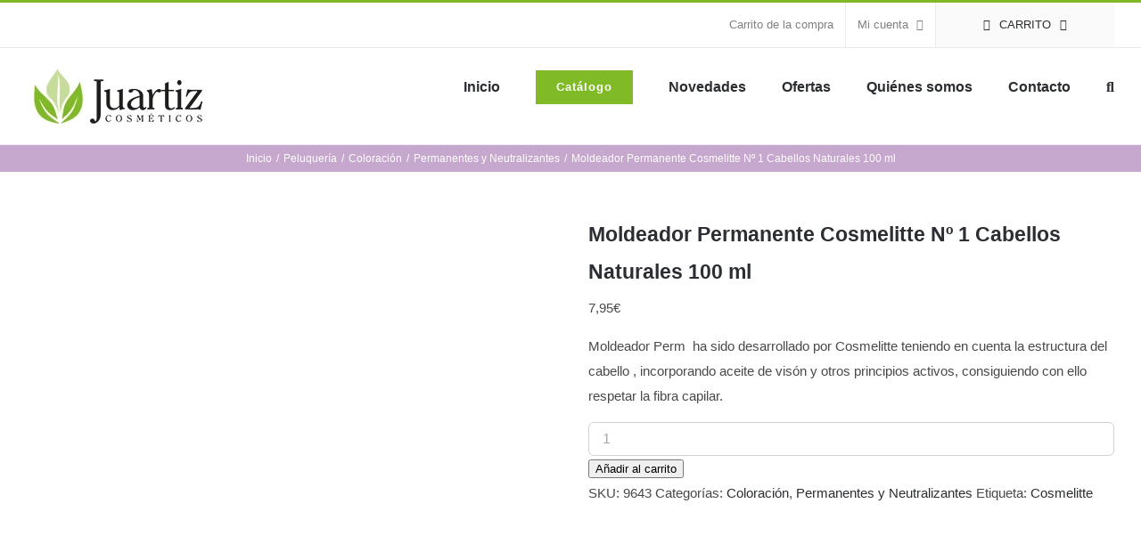

--- FILE ---
content_type: text/html; charset=UTF-8
request_url: https://juartizcosmeticos.com/producto/moldeador-permanente-cosmelitte-no-1-cabellos-naturales-100-ml/
body_size: 39217
content:
<!DOCTYPE html><html class="avada-html-layout-wide avada-html-header-position-top" lang="es" prefix="og: http://ogp.me/ns# fb: http://ogp.me/ns/fb#"><head><style id="litespeed-ccss">.gdpr_lightbox-hide{display:none}#moove_gdpr_cookie_info_bar .moove-gdpr-cookie-notice button.change-settings-button{padding:0;display:inline-block;border:none;box-shadow:none;background-color:transparent;color:inherit;text-decoration:underline;font-size:inherit;text-transform:inherit;font-weight:inherit;letter-spacing:inherit;line-height:inherit}#moove_gdpr_cookie_info_bar .gdpr-fbo-0{-ms-flex-order:1;order:1}#moove_gdpr_cookie_info_bar .gdpr-fbo-2{-ms-flex-order:3;order:3}#moove_gdpr_cookie_info_bar .gdpr-fbo-3{-ms-flex-order:4;order:4}.gdpr-sr-only{position:absolute;width:1px;height:1px;padding:0;margin:-1px;overflow:hidden;clip:rect(0,0,0,0);white-space:nowrap;border:0}#moove_gdpr_cookie_info_bar{content-visibility:auto}#moove_gdpr_cookie_info_bar .moove-gdpr-button-holder{display:-ms-flexbox;display:flex;-ms-flex-align:center;align-items:center}#moove_gdpr_cookie_info_bar .moove-gdpr-infobar-close-btn{background-color:transparent;padding:0;display:inline-block;float:right;position:relative;font-size:14px;line-height:20px;margin:3px 4px;width:36px;height:36px;border-radius:50%;box-shadow:inset 0 0 0 1px #626262;color:#626262}#moove_gdpr_cookie_info_bar .moove-gdpr-infobar-close-btn.gdpr-content-close-btn{display:none}#moove_gdpr_cookie_info_bar .moove-gdpr-infobar-close-btn i{font-size:32px;top:-1px;position:relative;height:30px;display:block;overflow:hidden}#moove_gdpr_cookie_info_bar.moove-gdpr-dark-scheme .moove-gdpr-button-holder .moove-gdpr-infobar-close-btn{color:#fff;opacity:.7;box-shadow:inset 0 0 0 1px #fff}#moove_gdpr_cookie_modal .cookie-switch .cookie-slider{overflow:visible;box-shadow:1px 1px transparent}#moove_gdpr_cookie_modal{margin:0 auto;margin-top:0;min-height:60vh;font-family:Nunito,sans-serif;content-visibility:hidden}#moove_gdpr_cookie_modal span.tab-title{display:block}#moove_gdpr_cookie_modal button{letter-spacing:0;outline:none}#moove_gdpr_cookie_modal *{-webkit-font-smoothing:antialiased;-moz-osx-font-smoothing:grayscale;font-family:inherit}#moove_gdpr_cookie_modal .cookie-switch{position:relative;display:inline-block;width:50px;height:30px;padding:0}#moove_gdpr_cookie_modal .cookie-switch input{display:none}#moove_gdpr_cookie_modal .cookie-switch .cookie-slider{position:absolute;top:0;left:0;right:0;bottom:0;background-color:red;margin:0;padding:0}#moove_gdpr_cookie_modal .cookie-switch .cookie-slider:before{position:absolute;content:"";height:26px;width:26px;left:1px;bottom:1px;border:1px solid #f2f2f2;border-radius:50%;background-color:#fff;box-shadow:0 5px 15px 0 rgba(0,0,0,.25);display:block;box-sizing:content-box}#moove_gdpr_cookie_modal .cookie-switch .cookie-slider:after{content:attr(data-text-disabled);position:absolute;top:0;left:60px;font-weight:700;font-size:16px;line-height:30px;color:red;display:block;white-space:nowrap}#moove_gdpr_cookie_modal .cookie-switch .cookie-slider.cookie-round{border-radius:34px}#moove_gdpr_cookie_modal .cookie-switch .cookie-slider.cookie-round:before{border-radius:50%}#moove_gdpr_cookie_modal a,#moove_gdpr_cookie_modal button{outline:none;box-shadow:none;text-shadow:none}#moove_gdpr_cookie_modal .moove-gdpr-modal-content{color:#000;background-color:#fff;width:900px;width:80vw;max-width:1170px;min-height:600px;border-radius:10px;position:relative;margin:0 auto}#moove_gdpr_cookie_modal .moove-gdpr-modal-content .gdpr-cc-form-fieldset{background-color:transparent}#moove_gdpr_cookie_modal .moove-gdpr-modal-content.logo-position-left .moove-gdpr-company-logo-holder{text-align:left}#moove_gdpr_cookie_modal .moove-gdpr-modal-content.moove_gdpr_modal_theme_v1 .main-modal-content{display:-ms-flexbox;display:flex;-ms-flex-flow:column;flex-flow:column;height:100%}#moove_gdpr_cookie_modal .moove-gdpr-modal-content.moove_gdpr_modal_theme_v1 .moove-gdpr-modal-footer-content .moove-gdpr-button-holder button.mgbutton{margin:2px}#moove_gdpr_cookie_modal .moove-gdpr-modal-content .moove-gdpr-modal-close{position:absolute;text-decoration:none;top:-30px;right:-30px;display:block;width:60px;height:60px;line-height:60px;text-align:center;border-radius:50%;background:0 0;padding:0;z-index:99;margin:0;outline:none;box-shadow:none;border:none}#moove_gdpr_cookie_modal .moove-gdpr-modal-content .moove-gdpr-modal-close span.gdpr-icon{display:block;width:60px;height:60px;line-height:60px;font-size:48px;background-color:#0c4da2;border:1px solid #0c4da2;color:#fff;border-radius:50%}#moove_gdpr_cookie_modal .moove-gdpr-modal-content .moove-gdpr-company-logo-holder{padding:0;margin-bottom:30px}#moove_gdpr_cookie_modal .moove-gdpr-modal-content .moove-gdpr-company-logo-holder img{max-height:75px;max-width:70%;width:auto;display:inline-block}#moove_gdpr_cookie_modal .moove-gdpr-modal-content .moove-gdpr-tab-main span.tab-title{font-weight:700;font-size:28px;line-height:1.2;margin:0;padding:0;color:#000;margin-bottom:25px}#moove_gdpr_cookie_modal .moove-gdpr-modal-content .moove-gdpr-tab-main .moove-gdpr-tab-main-content{display:-ms-flexbox;display:flex;-ms-flex-flow:column;flex-flow:column;max-height:calc(100% - 155px);overflow-y:auto;padding-right:20px;padding-bottom:15px}#moove_gdpr_cookie_modal .moove-gdpr-modal-content .moove-gdpr-tab-main .moove-gdpr-tab-main-content a,#moove_gdpr_cookie_modal .moove-gdpr-modal-content .moove-gdpr-tab-main .moove-gdpr-tab-main-content p{font-weight:400;font-size:16px;line-height:1.4;margin-bottom:18px;margin-top:0;padding:0;color:#000}#moove_gdpr_cookie_modal .moove-gdpr-modal-content .moove-gdpr-tab-main .moove-gdpr-tab-main-content a{color:#000;text-decoration:underline}#moove_gdpr_cookie_modal .moove-gdpr-modal-content .moove-gdpr-tab-main .moove-gdpr-status-bar{padding:5px;margin-right:10px;margin-bottom:15px}#moove_gdpr_cookie_modal .moove-gdpr-modal-content .moove-gdpr-tab-main .moove-gdpr-status-bar .gdpr-cc-form-wrap,#moove_gdpr_cookie_modal .moove-gdpr-modal-content .moove-gdpr-tab-main .moove-gdpr-status-bar .gdpr-cc-form-wrap .gdpr-cc-form-fieldset{border:none;padding:0;margin:0;box-shadow:none}#moove_gdpr_cookie_modal .moove-gdpr-modal-content .moove-gdpr-modal-footer-content{display:-ms-flexbox;display:flex;-ms-flex-align:center;align-items:center;height:130px;position:absolute;left:0;bottom:0;width:100%;background-color:#f1f1f1;z-index:15;border-radius:5px}#moove_gdpr_cookie_modal .moove-gdpr-modal-content .moove-gdpr-modal-footer-content:before{content:"";position:absolute;bottom:130px;left:60px;right:60px;height:1px;display:block;background-color:#c9c8c8}#moove_gdpr_cookie_modal .moove-gdpr-modal-content .moove-gdpr-modal-footer-content .moove-gdpr-button-holder{width:calc(100% + 16px);display:-ms-flexbox;display:flex;padding:0 60px;-ms-flex-pack:justify;justify-content:space-between;margin:0 -2px;-ms-flex-wrap:wrap;flex-wrap:wrap}#moove_gdpr_cookie_modal .moove-gdpr-modal-content .moove-gdpr-modal-footer-content .moove-gdpr-button-holder button.mgbutton{margin:8px;text-decoration:none;border-radius:150px;color:#fff;padding:15px 10px;border:1px solid transparent;min-width:160px;text-align:center;text-transform:none;letter-spacing:0;font-weight:700;font-size:14px;line-height:20px}#moove_gdpr_cookie_modal .moove-gdpr-modal-content .moove-gdpr-modal-footer-content .moove-gdpr-button-holder button.mgbutton.moove-gdpr-modal-save-settings{color:#fff;display:none}#moove_gdpr_cookie_modal .moove-gdpr-modal-content .moove-gdpr-modal-left-content{width:40%;display:inline-block;float:left;padding:40px 60px;position:absolute;height:100%;top:0;box-shadow:0 0 30px 0 rgba(35,35,35,.1);background:#fff;z-index:10;left:0;border-top-left-radius:5px;border-bottom-left-radius:5px}#moove_gdpr_cookie_modal .moove-gdpr-modal-content .moove-gdpr-modal-left-content .moove-gdpr-branding-cnt{position:absolute;bottom:0;padding-bottom:30px;left:60px;right:60px}#moove_gdpr_cookie_modal .moove-gdpr-modal-content .moove-gdpr-modal-left-content #moove-gdpr-menu{padding:0;list-style:none;margin:0;z-index:12}#moove_gdpr_cookie_modal .moove-gdpr-modal-content .moove-gdpr-modal-left-content #moove-gdpr-menu li{margin:0;padding:0;list-style:none;margin-bottom:15px}#moove_gdpr_cookie_modal .moove-gdpr-modal-content .moove-gdpr-modal-left-content #moove-gdpr-menu li.menu-item-selected button{background-color:#fff;border-color:#f1f1f1;color:#000}#moove_gdpr_cookie_modal .moove-gdpr-modal-content .moove-gdpr-modal-left-content #moove-gdpr-menu li button{display:-ms-flexbox;display:flex;-ms-flex-align:center;align-items:center;font-weight:800;font-size:14px;text-decoration:none;text-transform:uppercase;background-color:#f1f1f1;border:1px solid #f1f1f1;line-height:1.1;padding:13px 20px;color:#0c4da2;width:100%;border-radius:5px;text-align:left;white-space:normal}#moove_gdpr_cookie_modal .moove-gdpr-modal-content .moove-gdpr-modal-left-content #moove-gdpr-menu li button span.gdpr-nav-tab-title{display:-ms-inline-flexbox;display:inline-flex;-ms-flex-align:center;align-items:center;width:calc(100% - 40px)}#moove_gdpr_cookie_modal .moove-gdpr-modal-content .moove-gdpr-modal-right-content{width:60%;display:inline-block;float:right;padding:40px 60px;position:absolute;top:0;height:auto;right:0;background-color:#f1f1f1;border-top-right-radius:5px;border-bottom-right-radius:5px}#moove_gdpr_cookie_modal .moove-gdpr-modal-content .moove-gdpr-tab-main .moove-gdpr-status-bar:after,.moove-clearfix:after{content:"";display:table;clear:both}#moove_gdpr_cookie_info_bar{position:fixed;bottom:0;left:0;width:100%;min-height:60px;max-height:400px;color:#fff;z-index:9900;background-color:#202020;border-top:1px solid #fff;font-family:Nunito,sans-serif}#moove_gdpr_cookie_info_bar *{font-family:inherit;-webkit-font-smoothing:antialiased;-moz-osx-font-smoothing:grayscale}#moove_gdpr_cookie_info_bar.moove-gdpr-info-bar-hidden{bottom:-400px}#moove_gdpr_cookie_info_bar.moove-gdpr-align-center{text-align:center}#moove_gdpr_cookie_info_bar button.moove-gdpr-infobar-close-btn{border:none}#moove_gdpr_cookie_info_bar.moove-gdpr-dark-scheme{background-color:#202020;border-top:1px solid #fff}#moove_gdpr_cookie_info_bar.moove-gdpr-dark-scheme .moove-gdpr-info-bar-container .moove-gdpr-info-bar-content p,#moove_gdpr_cookie_info_bar.moove-gdpr-dark-scheme p{color:#fff}#moove_gdpr_cookie_info_bar.moove-gdpr-dark-scheme .moove-gdpr-info-bar-container .moove-gdpr-info-bar-content button{text-decoration:underline;outline:none}#moove_gdpr_cookie_info_bar:not(.gdpr-full-screen-infobar) .moove-gdpr-info-bar-container .moove-gdpr-info-bar-content button.mgbutton.moove-gdpr-infobar-settings-btn{background-color:transparent;box-shadow:inset 0 0 0 1px currentColor;opacity:.7;color:#202020}#moove_gdpr_cookie_info_bar:not(.gdpr-full-screen-infobar).moove-gdpr-dark-scheme .moove-gdpr-info-bar-container .moove-gdpr-info-bar-content button.mgbutton.moove-gdpr-infobar-settings-btn{background-color:transparent;box-shadow:inset 0 0 0 1px currentColor;opacity:.7;color:#fff}#moove_gdpr_cookie_info_bar .moove-gdpr-info-bar-container{padding:10px 40px;position:static;display:inline-block}#moove_gdpr_cookie_info_bar .moove-gdpr-info-bar-container .moove-gdpr-info-bar-content{padding-left:30px;padding-right:30px;text-align:left;display:-ms-flexbox;display:flex;-ms-flex-align:center;align-items:center;width:100%}#moove_gdpr_cookie_info_bar .moove-gdpr-info-bar-container .moove-gdpr-info-bar-content p{margin:0;font-size:14px;line-height:18px;font-weight:700;padding-bottom:0;color:#fff}#moove_gdpr_cookie_info_bar .moove-gdpr-info-bar-container .moove-gdpr-info-bar-content button.mgbutton{font-size:14px;line-height:20px;color:#fff;font-weight:700;text-decoration:none;border-radius:150px;padding:8px 30px;border:none;display:inline-block;margin:3px 4px;white-space:nowrap;text-transform:none;letter-spacing:0}#moove_gdpr_cookie_info_bar .moove-gdpr-info-bar-container .moove-gdpr-info-bar-content button.mgbutton.change-settings-button{background-color:#424449;color:#fff;border-color:transparent}#moove_gdpr_cookie_info_bar .moove-gdpr-info-bar-container .moove-gdpr-info-bar-content .moove-gdpr-button-holder{padding-left:15px;padding-left:3vw}#moove_gdpr_cookie_info_bar *{box-sizing:border-box}@media (max-width:767px){.gdpr-icon.moovegdpr-arrow-close:after,.gdpr-icon.moovegdpr-arrow-close:before,i.moovegdpr-arrow-close.moovegdpr-arrow-close:after,i.moovegdpr-arrow-close.moovegdpr-arrow-close:before{height:14px;top:calc(50% - 7px)}#moove_gdpr_cookie_info_bar .moove-gdpr-button-holder{-ms-flex-wrap:wrap;flex-wrap:wrap}#moove_gdpr_cookie_info_bar .moove-gdpr-infobar-close-btn{width:30px;height:30px;border:none}#moove_gdpr_cookie_info_bar .moove-gdpr-infobar-close-btn i{font-size:27px;height:25px}#moove_gdpr_cookie_modal .moove-gdpr-modal-content{width:calc(100vw - 50px)}#moove_gdpr_cookie_modal .cookie-switch{width:40px;height:24px}#moove_gdpr_cookie_modal .cookie-switch .cookie-slider:before{height:20px;width:20px}#moove_gdpr_cookie_modal .moove-gdpr-modal-content.moove_gdpr_modal_theme_v1 .moove-gdpr-tab-main .moove-gdpr-tab-main-content{max-height:auto}#moove_gdpr_cookie_modal .moove-gdpr-modal-content{max-height:500px;max-height:90vh;min-height:auto}#moove_gdpr_cookie_modal .moove-gdpr-modal-content .cookie-switch .cookie-slider:after{font-weight:800;font-size:12px;line-height:30px;min-width:130px}#moove_gdpr_cookie_modal .moove-gdpr-modal-content .moove-gdpr-modal-close{position:absolute;top:-15px;right:-15px;display:block;width:30px;height:30px;line-height:30px;text-decoration:none}#moove_gdpr_cookie_modal .moove-gdpr-modal-content .moove-gdpr-modal-close span.gdpr-icon{width:30px;height:30px;line-height:30px;font-size:30px}#moove_gdpr_cookie_modal .moove-gdpr-modal-content .moove-gdpr-company-logo-holder{margin-bottom:15px}#moove_gdpr_cookie_modal .moove-gdpr-modal-content .moove-gdpr-modal-left-content{padding:10px;padding-top:30px;position:relative;top:0;left:0;text-align:center;min-height:140px;border-radius:0;border-top-left-radius:5px;border-top-right-radius:5px}#moove_gdpr_cookie_modal .moove-gdpr-modal-content .moove-gdpr-modal-left-content #moove-gdpr-menu{display:-ms-flexbox;display:flex;margin:0 -3px;-ms-flex-wrap:wrap;flex-wrap:wrap}#moove_gdpr_cookie_modal .moove-gdpr-modal-content .moove-gdpr-modal-left-content #moove-gdpr-menu li{list-style:none;margin-bottom:20px;display:-ms-inline-flexbox;display:inline-flex;margin:3px;-ms-flex:1;flex:1}#moove_gdpr_cookie_modal .moove-gdpr-modal-content .moove-gdpr-modal-left-content #moove-gdpr-menu li button{padding:5px}#moove_gdpr_cookie_modal .moove-gdpr-modal-content .moove-gdpr-modal-left-content #moove-gdpr-menu li button span.gdpr-nav-tab-title{font-size:8px;line-height:1.2}#moove_gdpr_cookie_modal .moove-gdpr-modal-content .moove-gdpr-modal-left-content .moove-gdpr-branding-cnt{top:3px;right:3px;left:auto;padding:0;bottom:auto;transform:scale(.8)}#moove_gdpr_cookie_modal .moove-gdpr-modal-content .moove-gdpr-modal-right-content{width:100%;position:relative;padding:15px 10px;border-radius:0;border-bottom-left-radius:5px;border-bottom-right-radius:5px}#moove_gdpr_cookie_modal .moove-gdpr-modal-content .moove-gdpr-tab-main span.tab-title{font-weight:700;font-size:16px}#moove_gdpr_cookie_modal .moove-gdpr-modal-content .moove-gdpr-tab-main .moove-gdpr-status-bar{padding:0}#moove_gdpr_cookie_modal .moove-gdpr-modal-content .moove-gdpr-tab-main .moove-gdpr-tab-main-content{padding:0;position:relative;overflow:auto;max-height:calc(100% - 110px)}#moove_gdpr_cookie_modal .moove-gdpr-modal-content .moove-gdpr-tab-main .moove-gdpr-tab-main-content a,#moove_gdpr_cookie_modal .moove-gdpr-modal-content .moove-gdpr-tab-main .moove-gdpr-tab-main-content p{font-weight:400;font-size:14px;line-height:1.3}#moove_gdpr_cookie_modal .moove-gdpr-modal-content.moove_gdpr_modal_theme_v1 .moove-gdpr-tab-main{margin-bottom:55px}#moove_gdpr_cookie_modal .moove-gdpr-modal-content.moove_gdpr_modal_theme_v1 .moove-gdpr-tab-main .moove-gdpr-tab-main-content{height:100%;max-height:calc(90vh - 320px)}#moove_gdpr_cookie_modal .moove-gdpr-modal-content .moove-gdpr-modal-footer-content{height:70px}#moove_gdpr_cookie_modal .moove-gdpr-modal-content .moove-gdpr-modal-footer-content:before{left:10px;right:10px;bottom:70px}#moove_gdpr_cookie_modal .moove-gdpr-modal-content .moove-gdpr-modal-footer-content .moove-gdpr-button-holder{padding:0 10px}#moove_gdpr_cookie_modal .moove-gdpr-modal-content .moove-gdpr-modal-footer-content .moove-gdpr-button-holder button.mgbutton{margin:0;background-color:#fff;text-decoration:none;border-radius:150px;font-weight:700;font-size:12px;line-height:18px;padding:5px;border:1px solid #fff;color:#fff;min-width:110px;text-align:center;text-transform:none}#moove_gdpr_cookie_modal .moove-gdpr-modal-content .moove-gdpr-modal-left-content{width:100%}#moove_gdpr_cookie_modal .moove-gdpr-modal-content .moove-gdpr-company-logo-holder img{max-height:40px}#moove_gdpr_cookie_modal .moove-gdpr-modal-content .moove-gdpr-company-logo-holder{text-align:center}#moove_gdpr_cookie_info_bar .moove-gdpr-info-bar-container{padding:15px}#moove_gdpr_cookie_info_bar .moove-gdpr-info-bar-container .moove-gdpr-info-bar-content{padding-left:0;padding-right:0;display:block;min-height:auto}#moove_gdpr_cookie_info_bar .moove-gdpr-info-bar-container .moove-gdpr-info-bar-content .moove-gdpr-cookie-notice{padding-left:4px;margin-bottom:10px}#moove_gdpr_cookie_info_bar .moove-gdpr-info-bar-container .moove-gdpr-info-bar-content .moove-gdpr-button-holder{padding-left:0}#moove_gdpr_cookie_info_bar .moove-gdpr-info-bar-container .moove-gdpr-info-bar-content button.mgbutton{font-size:12px;font-weight:700;padding:5px 20px}}@media (min-width:768px){#moove_gdpr_cookie_modal .moove-gdpr-modal-content.moove_gdpr_modal_theme_v1 .moove-gdpr-modal-right-content,#moove_gdpr_cookie_modal .moove-gdpr-modal-content.moove_gdpr_modal_theme_v1 .moove-gdpr-tab-content,#moove_gdpr_cookie_modal .moove-gdpr-modal-content.moove_gdpr_modal_theme_v1 .moove-gdpr-tab-main{height:100%}}@media (min-width:768px) and (max-width:999px){#moove_gdpr_cookie_modal .moove-gdpr-modal-content .moove-gdpr-modal-right-content{padding:30px 20px}#moove_gdpr_cookie_modal .moove-gdpr-modal-content .moove-gdpr-modal-footer-content{height:120px}#moove_gdpr_cookie_modal .moove-gdpr-modal-content .moove-gdpr-modal-footer-content .moove-gdpr-button-holder{padding:0 20px}#moove_gdpr_cookie_modal .moove-gdpr-modal-content .moove-gdpr-modal-footer-content:before{bottom:120px;left:20px;right:20px}#moove_gdpr_cookie_modal .moove-gdpr-modal-content .moove-gdpr-modal-left-content{padding:30px 20px}#moove_gdpr_cookie_modal .moove-gdpr-modal-content{min-height:620px;transform:scale(.75)}#moove_gdpr_cookie_modal .moove-gdpr-modal-content .moove-gdpr-modal-left-content .moove-gdpr-branding-cnt{left:20px;right:20px}#moove_gdpr_cookie_info_bar .moove-gdpr-info-bar-container .moove-gdpr-info-bar-content p{font-size:13px}#moove_gdpr_cookie_modal .moove-gdpr-modal-content .moove-gdpr-modal-left-content #moove-gdpr-menu li button{padding:10px 15px;font-weight:700;font-size:12px}#moove_gdpr_cookie_info_bar .moove-gdpr-info-bar-container .moove-gdpr-info-bar-content{padding-left:20px;padding-right:20px}#moove_gdpr_cookie_modal .moove-gdpr-modal-content .moove-gdpr-tab-main span.tab-title{font-weight:700;font-size:24px}#moove_gdpr_cookie_info_bar .moove-gdpr-info-bar-container{padding:10px 20px}#moove_gdpr_cookie_modal .moove-gdpr-modal-content .moove-gdpr-modal-footer-content .moove-gdpr-button-holder button.mgbutton{min-width:auto;padding:7px 15px;font-size:13px;margin:4px 8px}}@media (min-width:1000px) and (max-width:1300px){#moove_gdpr_cookie_modal .moove-gdpr-modal-content .moove-gdpr-modal-right-content{padding:40px 30px}#moove_gdpr_cookie_modal .moove-gdpr-modal-content .moove-gdpr-modal-footer-content{height:120px}#moove_gdpr_cookie_modal .moove-gdpr-modal-content .moove-gdpr-modal-footer-content .moove-gdpr-button-holder{padding:0 30px}#moove_gdpr_cookie_modal .moove-gdpr-modal-content .moove-gdpr-modal-footer-content:before{bottom:120px;left:30px;right:30px}#moove_gdpr_cookie_modal .moove-gdpr-modal-content .moove-gdpr-modal-left-content .moove-gdpr-branding-cnt{left:30px;right:30px}#moove_gdpr_cookie_modal .moove-gdpr-modal-content .moove-gdpr-modal-left-content{padding:30px}#moove_gdpr_cookie_modal .moove-gdpr-modal-content{min-width:700px}#moove_gdpr_cookie_modal .moove-gdpr-modal-content .moove-gdpr-modal-footer-content .moove-gdpr-button-holder button.mgbutton{min-width:auto;padding:10px 30px;margin-left:8px;margin-right:8px}}@media (min-width:768px) and (max-height:700px){#moove_gdpr_cookie_modal .moove-gdpr-modal-content{min-height:600px;transform:scale(.7)}}@media (-ms-high-contrast:none),screen and (-ms-high-contrast:active){#moove_gdpr_cookie_info_bar .moove-gdpr-info-bar-container .moove-gdpr-info-bar-content{display:block;max-width:100%;text-align:center}#moove_gdpr_cookie_info_bar .moove-gdpr-info-bar-container .moove-gdpr-info-bar-content .moove-gdpr-button-holder{margin-top:10px}#moove_gdpr_cookie_modal .moove-gdpr-modal-content .moove-gdpr-tab-main .moove-gdpr-tab-main-content{display:block;max-width:100%}#moove_gdpr_cookie_modal .moove-gdpr-modal-content .moove-gdpr-modal-left-content #moove-gdpr-menu li button span{display:block}}@media (-ms-high-contrast:active),(-ms-high-contrast:none){#moove_gdpr_cookie_info_bar .moove-gdpr-info-bar-container .moove-gdpr-info-bar-content{display:block;max-width:100%;text-align:center}#moove_gdpr_cookie_info_bar .moove-gdpr-info-bar-container .moove-gdpr-info-bar-content .moove-gdpr-button-holder{margin-top:10px}#moove_gdpr_cookie_modal .moove-gdpr-modal-content .moove-gdpr-tab-main .moove-gdpr-tab-main-content{display:block;max-width:100%}#moove_gdpr_cookie_modal .moove-gdpr-modal-content .moove-gdpr-modal-left-content #moove-gdpr-menu li button span{display:block}}.gdpr-icon.moovegdpr-arrow-close,i.moovegdpr-arrow-close.moovegdpr-arrow-close{position:relative}.gdpr-icon.moovegdpr-arrow-close:after,.gdpr-icon.moovegdpr-arrow-close:before,i.moovegdpr-arrow-close.moovegdpr-arrow-close:after,i.moovegdpr-arrow-close.moovegdpr-arrow-close:before{position:absolute;content:" ";height:24px;width:1px;top:calc(50% - 12px);background-color:currentColor}.gdpr-icon.moovegdpr-arrow-close:before,i.moovegdpr-arrow-close.moovegdpr-arrow-close:before{transform:rotate(45deg)}.gdpr-icon.moovegdpr-arrow-close:after,i.moovegdpr-arrow-close.moovegdpr-arrow-close:after{transform:rotate(-45deg)}#moove_gdpr_cookie_info_bar .moove-gdpr-infobar-close-btn i.moovegdpr-arrow-close:after,#moove_gdpr_cookie_info_bar .moove-gdpr-infobar-close-btn i.moovegdpr-arrow-close:before{height:18px;top:calc(50% - 8px)}@media (max-width:767px){.gdpr-icon.moovegdpr-arrow-close:after,.gdpr-icon.moovegdpr-arrow-close:before,i.moovegdpr-arrow-close.moovegdpr-arrow-close:after,i.moovegdpr-arrow-close.moovegdpr-arrow-close:before{height:14px;top:calc(50% - 7px)}#moove_gdpr_cookie_modal .moove-gdpr-modal-content{display:-ms-flexbox;display:flex;-ms-flex-wrap:wrap;flex-wrap:wrap}#moove_gdpr_cookie_modal .moove-gdpr-modal-content.moove_gdpr_modal_theme_v1 .moove-gdpr-tab-main .moove-gdpr-tab-main-content{height:auto}#moove_gdpr_cookie_modal .moove-gdpr-modal-content .moove-gdpr-modal-footer-content{display:-ms-flexbox;display:flex;padding:5px 0;-ms-flex-wrap:wrap;flex-wrap:wrap}#moove_gdpr_cookie_modal .moove-gdpr-modal-content .moove-gdpr-modal-footer-content .moove-gdpr-button-holder{display:-ms-flexbox;display:flex;-ms-flex-align:center;align-items:center;-ms-flex-pack:justify;justify-content:space-between;margin-bottom:10px}#moove_gdpr_cookie_modal .moove-gdpr-modal-content .moove-gdpr-modal-footer-content .moove-gdpr-button-holder button.mgbutton{min-width:auto;padding:5px 15px}#moove_gdpr_cookie_modal .moove-gdpr-modal-content.moove_gdpr_modal_theme_v1 .moove-gdpr-modal-left-content #moove-gdpr-menu{display:none}#moove_gdpr_cookie_modal .moove-gdpr-modal-content .moove-gdpr-modal-left-content{min-height:auto}#moove_gdpr_cookie_modal .moove-gdpr-modal-content.moove_gdpr_modal_theme_v1 .main-modal-content .moove-gdpr-tab-main{display:block!important;min-height:auto;max-height:100%;margin-bottom:0}#moove_gdpr_cookie_modal .moove-gdpr-modal-content.moove_gdpr_modal_theme_v1 .main-modal-content .moove-gdpr-tab-content{margin-bottom:80px;max-height:50vh;overflow:auto}#moove_gdpr_cookie_modal .moove-gdpr-modal-content.moove_gdpr_modal_theme_v1 .main-modal-content #advanced-cookies .tab-title,#moove_gdpr_cookie_modal .moove-gdpr-modal-content.moove_gdpr_modal_theme_v1 .main-modal-content #cookie_policy_modal .tab-title,#moove_gdpr_cookie_modal .moove-gdpr-modal-content.moove_gdpr_modal_theme_v1 .main-modal-content #strict-necessary-cookies .tab-title,#moove_gdpr_cookie_modal .moove-gdpr-modal-content.moove_gdpr_modal_theme_v1 .main-modal-content #third_party_cookies .tab-title{padding:10px;background-color:#fff;border:1px solid #fff;display:block;margin:10px 0 0;border-radius:5px;position:relative;padding-left:30px}#moove_gdpr_cookie_modal .moove-gdpr-modal-content.moove_gdpr_modal_theme_v1 .main-modal-content #advanced-cookies .tab-title:before,#moove_gdpr_cookie_modal .moove-gdpr-modal-content.moove_gdpr_modal_theme_v1 .main-modal-content #cookie_policy_modal .tab-title:before,#moove_gdpr_cookie_modal .moove-gdpr-modal-content.moove_gdpr_modal_theme_v1 .main-modal-content #strict-necessary-cookies .tab-title:before,#moove_gdpr_cookie_modal .moove-gdpr-modal-content.moove_gdpr_modal_theme_v1 .main-modal-content #third_party_cookies .tab-title:before{content:"3A";position:absolute;left:0;top:0;bottom:2px;font-size:24px;color:currentColor;width:30px;display:-ms-flexbox;display:flex;-ms-flex-align:center;align-items:center;-ms-flex-pack:center;justify-content:center;line-height:1;font-family:Georgia,serif}#moove_gdpr_cookie_modal .moove-gdpr-modal-content.moove_gdpr_modal_theme_v1 .main-modal-content #advanced-cookies .moove-gdpr-tab-main-content,#moove_gdpr_cookie_modal .moove-gdpr-modal-content.moove_gdpr_modal_theme_v1 .main-modal-content #cookie_policy_modal .moove-gdpr-tab-main-content,#moove_gdpr_cookie_modal .moove-gdpr-modal-content.moove_gdpr_modal_theme_v1 .main-modal-content #strict-necessary-cookies .moove-gdpr-tab-main-content,#moove_gdpr_cookie_modal .moove-gdpr-modal-content.moove_gdpr_modal_theme_v1 .main-modal-content #third_party_cookies .moove-gdpr-tab-main-content{display:none;padding:10px;background-color:#fff}}@media (max-width:350px){#moove_gdpr_cookie_modal .moove-gdpr-modal-content .moove-gdpr-modal-footer-content .moove-gdpr-button-holder button.mgbutton{padding:3px 12px}}#moove_gdpr_cookie_modal,#moove_gdpr_cookie_info_bar{font-family:Nunito,sans-serif}#moove_gdpr_cookie_info_bar .moove-gdpr-info-bar-container .moove-gdpr-info-bar-content button.mgbutton{background-color:#0c4da2}#moove_gdpr_cookie_modal .moove-gdpr-modal-content .moove-gdpr-modal-footer-content .moove-gdpr-button-holder button.mgbutton{background-color:#0c4da2;border-color:#0c4da2}#moove_gdpr_cookie_modal .moove-gdpr-modal-content .moove-gdpr-modal-close span.gdpr-icon{background-color:#0c4da2;border:1px solid #0c4da2}#moove_gdpr_cookie_modal .moove-gdpr-modal-content .moove-gdpr-modal-left-content #moove-gdpr-menu li button{color:#0c4da2}#moove_gdpr_cookie_modal.gdpr_lightbox-hide{display:none}.screen-reader-text{clip:rect(1px,1px,1px,1px);word-wrap:normal!important;border:0;-webkit-clip-path:inset(50%);clip-path:inset(50%);height:1px;margin:-1px;overflow:hidden;overflow-wrap:normal!important;padding:0;position:absolute!important;width:1px}:root{--drawer-width:480px;--neg-drawer-width:calc(var(--drawer-width)*-1)}:root{--drawer-width:480px;--neg-drawer-width:calc(var(--drawer-width)*-1)}:root{--woocommerce:#7f54b3;--wc-green:#7ad03a;--wc-red:#a00;--wc-orange:#ffba00;--wc-blue:#2ea2cc;--wc-primary:#7f54b3;--wc-primary-text:#fff;--wc-secondary:#e9e6ed;--wc-secondary-text:#515151;--wc-highlight:#b3af54;--wc-highligh-text:#fff;--wc-content-bg:#fff;--wc-subtext:#767676}:root{--button_padding:11px 23px}[class*=" awb-icon-"],[class^=awb-icon-]{font-family:awb-icons!important;speak:never;font-style:normal;font-weight:400;font-variant:normal;text-transform:none;line-height:1;-webkit-font-smoothing:antialiased;-moz-osx-font-smoothing:grayscale}.awb-icon-bars:before{content:"\f0c9"}.awb-icon-spinner:before{content:"\f110"}.product{position:relative}.product .avada-product-images-global{margin-right:30px}.product .avada-product-images-global .woocommerce-product-gallery{float:left}.product .summary.entry-summary{margin-left:530px}#main .product .product_title{margin:0}.cart-loading{display:none;z-index:100;position:absolute;top:50%;left:0;right:0;transform:translateY(-50%);text-align:center}.cart-loading .awb-icon-spinner{animation:mask 3s infinite alternate;display:inline-block;line-height:70px}.cart-loading i{display:inline-block;height:70px;width:70px;line-height:70px;border-radius:50%;background-clip:padding-box;background-color:rgba(0,0,0,.8);font-size:25px;color:#fff}.cart-loading .view-cart{margin-top:10px}.fusion-clean-product-image-wrapper .fusion-rollover .cart-loading{position:relative;transform:none;top:auto;bottom:auto;right:auto;left:auto;margin:0 0 5px;height:100%;width:100%;border-radius:0;background-clip:padding-box;font-size:14px;line-height:normal;text-transform:uppercase}#wrapper .fusion-clean-product-image-wrapper .fusion-rollover .cart-loading{background-color:transparent}.fusion-clean-product-image-wrapper .fusion-rollover .cart-loading i{font-size:32px;line-height:70px}.fusion-clean-product-image-wrapper .fusion-rollover .cart-loading .view-cart{display:none}.star-rating{display:inline-block;overflow:hidden;position:relative;height:1em;line-height:1em;font-size:1em;width:5.1em}.star-rating:before{float:left;top:0;left:0;position:absolute;letter-spacing:.1em}.fusion-body .fusion-wrapper .star-rating{font-family:awb-icons}.fusion-body .fusion-wrapper .star-rating:before{content:"\f006\f006\f006\f006\f006"}.product .price{margin:5px 0 0}.fusion-woocommerce-quick-view-overlay{display:none;z-index:999998;position:fixed;top:0;right:0;bottom:0;left:0;background-color:rgba(0,0,0,.7)}.fusion-woocommerce-quick-view-container{display:none;z-index:999999;overflow:hidden;position:fixed;border-radius:5px;background-color:#fff}.fusion-woocommerce-quick-view-container .fusion-wqv-close{display:none;z-index:1;position:absolute;top:20px;right:20px}.fusion-woocommerce-quick-view-container .fusion-wqv-close button{opacity:.2;margin:-4px 2px 0;padding:0;background:0 0;border:none;font-size:30px;line-height:30px;color:#000;font-weight:700}.fusion-woocommerce-quick-view-container .fusion-wqv-content{display:none;height:100%}.fusion-woocommerce-quick-view-container .fusion-wqv-preview-image{z-index:1000;position:absolute;width:100%}.fusion-woocommerce-quick-view-container .fusion-wqv-content>.product{display:flex;height:100%}.fusion-woocommerce-quick-view-container .product .woocommerce-product-gallery{width:calc(100% - 500px)}.fusion-woocommerce-quick-view-container .product .summary.entry-summary{overflow-y:auto;opacity:0;padding:25px}.fusion-body .fusion-woocommerce-quick-view-container .product .summary.entry-summary{margin:0}.fusion-woocommerce-quick-view-container .fusion-wqv-loader{display:flex;flex-flow:column;align-items:center;opacity:0;position:absolute;top:50%;left:calc(100% - 250px);transform:translate(-50%,-50%);height:auto}.fusion-woocommerce-quick-view-container .fusion-wqv-loader .entry-title{margin:0;text-align:center}.fusion-body #main .fusion-woocommerce-quick-view-container .fusion-wqv-loader .entry-title{font-size:1.5em}.fusion-woocommerce-quick-view-container .fusion-wqv-loader .fusion-price-rating{display:flex;flex-direction:column;align-items:center;margin:.2em 0 1em}.fusion-woocommerce-quick-view-container .fusion-wqv-loader .fusion-price-rating .price{margin:0}.fusion-woocommerce-quick-view-container .fusion-wqv-loader .star-rating{order:2}.fusion-woocommerce-quick-view-container .fusion-wqv-loader .fusion-slider-loading{position:static;margin:0;width:5em;height:5em}.avada-single-product-gallery-wrapper{position:relative;min-width:0}.woocommerce-product-gallery{position:relative}.avada-product-images-global{float:left}.avada-product-images-thumbnails-bottom .avada-product-gallery{flex-wrap:wrap}.avada-product-gallery{display:flex}.avada-product-gallery .avada-product-gallery-lightbox-trigger{position:absolute;top:0;right:0;bottom:0;left:0;width:100%;height:100%}.comment-form-rating label{display:none}.woocommerce-tabs{clear:both}.woocommerce-tabs{overflow:hidden;padding-top:60px}.woocommerce .woocommerce-container{width:100%}.single-product .avada-product-images-global .woocommerce-product-gallery{width:var(--woocommerce_single_gallery_size)}.fusion-secondary-menu-icon{background-color:var(--woo_cart_bg_color)}#main .product .product_title{color:var(--link_color)}@keyframes mask{25%{transform:rotate(270deg)}50%{transform:rotate(90deg)}75%{transform:rotate(360deg)}100%{transform:rotate(180deg)}}*{box-sizing:border-box}input[type=password],input[type=search],input[type=submit],input[type=text]{-webkit-appearance:none;-webkit-border-radius:0}input[type=search]::-webkit-search-decoration{-webkit-appearance:none}body{margin:0;min-width:320px;-webkit-text-size-adjust:100%;overflow-x:hidden;overflow-y:scroll;color:var(--body_typography-color);font-size:var(--body_typography-font-size,16px);font-family:var(--body_typography-font-family,inherit)}#boxed-wrapper{overflow-x:hidden;overflow-x:clip}#wrapper{overflow:visible}img{border-style:none;vertical-align:top;max-width:100%;height:auto}a{text-decoration:none}input{font-family:var(--body_typography-font-family,inherit);vertical-align:middle;color:var(--body_typography-color)}form{margin:0;padding:0;border-style:none}#main{padding:55px 10px 45px;clear:both}#content{width:71.1702128%;float:left;min-height:1px}#respond #cancel-comment-reply-link{margin-inline-start:10px}.comment-form input{border:1px solid #d2d2d2;min-width:28%;font-size:13px;color:#747474;padding-left:15px;padding-right:15px;float:left}.comment-form input,.s{float:none}.input-text,input[type=password],input[type=text]{border:1px solid #d2d2d2;font-size:13px;color:#747474;padding:8px 15px;width:100%;box-sizing:border-box}.layout-wide-mode #wrapper{width:100%;max-width:none}#sliders-container{position:relative}.searchform .fusion-search-form-content{display:flex;align-items:center;overflow:hidden;width:100%}.searchform .fusion-search-form-content .fusion-search-field{flex-grow:1}.searchform .fusion-search-form-content .fusion-search-field input{background-color:#fff;border:1px solid #d2d2d2;color:#747474;font-size:13px;padding:8px 15px;height:33px;width:100%;box-sizing:border-box;margin:0;outline:0}.searchform .fusion-search-form-content .fusion-search-button input[type=submit]{background:#000;border:none;border-radius:0;color:#fff;font-size:1em;height:33px;line-height:33px;margin:0;padding:0;width:33px;text-indent:0;font-family:awb-icons;font-weight:400;text-shadow:none;-webkit-font-smoothing:antialiased}.fusion-search-form-clean .searchform:not(.fusion-search-form-classic) .fusion-search-form-content{position:relative}.fusion-search-form-clean .searchform:not(.fusion-search-form-classic) .fusion-search-button{position:absolute}.fusion-search-form-clean .searchform:not(.fusion-search-form-classic) .fusion-search-button input[type=submit]{background-color:transparent;color:#aaa9a9}.fusion-main-menu-search-overlay .fusion-main-menu>.fusion-menu{display:flex;flex-wrap:wrap}.fusion-main-menu-search-overlay .fusion-main-menu>.fusion-overlay-search{display:flex;visibility:hidden;align-items:center;opacity:0;position:absolute;top:50%;left:50%;transform:translate(-50%,-150%);width:100%}.fusion-main-menu-search-overlay .fusion-main-menu>.fusion-overlay-search .fusion-search-form{flex-grow:2}.fusion-main-menu-search-overlay .fusion-main-menu>.fusion-overlay-search .fusion-close-search{overflow:hidden;position:relative;display:inline-block}.fusion-main-menu-search-overlay .fusion-main-menu>.fusion-overlay-search .fusion-close-search:after,.fusion-main-menu-search-overlay .fusion-main-menu>.fusion-overlay-search .fusion-close-search:before{content:"";position:absolute;top:50%;left:0;height:2px;width:100%;margin-top:-1px}.fusion-main-menu-search-overlay .fusion-main-menu>.fusion-overlay-search .fusion-close-search:before{transform:rotate(45deg)}.fusion-main-menu-search-overlay .fusion-main-menu>.fusion-overlay-search .fusion-close-search:after{transform:rotate(-45deg)}.fusion-overlay-search{position:absolute;opacity:0}.fusion-row{margin:0 auto}.fusion-row:after,.fusion-row:before{content:" ";display:table}.fusion-row:after{clear:both}.screen-reader-text{border:0;clip:rect(1px,1px,1px,1px);-webkit-clip-path:inset(50%);clip-path:inset(50%);height:1px;margin:-1px;overflow:hidden;padding:0;position:absolute!important;width:1px;word-wrap:normal!important}.fusion-clean-product-image-wrapper .fusion-rollover-content .view-cart{position:relative;z-index:9}.fusion-slider-loading{position:absolute;top:50%;left:50%;margin:-3em 0 0 -3em;color:transparent;font-size:10px;border-top:.5em solid rgba(0,0,0,.2);border-right:.5em solid rgba(0,0,0,.2);border-bottom:.5em solid #333;border-left:.5em solid rgba(0,0,0,.2);animation:fusion-rotate .8s infinite linear}.fusion-slider-loading,.fusion-slider-loading:after{width:6em;height:6em;border-radius:50%;background-clip:padding-box}@keyframes fusion-rotate{0%{transform:rotate(0)}100%{transform:rotate(360deg)}}.fusion-page-load-link{display:none}.fusion-disable-outline input{outline:0}html:not(.avada-html-layout-boxed):not(.avada-html-layout-framed),html:not(.avada-html-layout-boxed):not(.avada-html-layout-framed) body{background-color:var(--bg_color);background-blend-mode:var(--bg-color-overlay)}body{background-image:var(--bg_image);background-repeat:var(--bg_repeat)}#main,.layout-wide-mode #main,.layout-wide-mode #wrapper,body,html{background-color:var(--content_bg_color)}#main{background-image:var(--content_bg_image);background-repeat:var(--content_bg_repeat)}.star-rating:before{color:var(--primary_color)}#toTop{background-color:var(--totop_background);border-radius:4px 4px 0 0;bottom:0;height:35px;position:fixed;text-align:center;width:48px;opacity:0;z-index:100000;line-height:1}#toTop:before{line-height:35px;content:"\f106";-webkit-font-smoothing:antialiased;font-family:awb-icons;font-size:22px;color:var(--totop_icon_color)}.to-top-container #toTop{border-radius:var(--totop_border_radius) var(--totop_border_radius) 0 0}.to-top-right #toTop{right:75px}.fusion-header-wrapper{position:relative;z-index:10011}.fusion-header-sticky-height{display:none}.fusion-header{padding-left:30px;padding-right:30px;backface-visibility:hidden}.fusion-header-v2 .fusion-header{border-bottom:1px solid transparent}.fusion-mobile-logo{display:none}.fusion-secondary-header{border-bottom:1px solid transparent;background-color:var(--header_top_bg_color)}.fusion-secondary-header .fusion-alignright{float:right;margin-left:0;flex-grow:1}.fusion-secondary-header .fusion-alignright>*{float:right}.fusion-secondary-header .fusion-row{display:flex;justify-content:space-between;align-items:center}.fusion-header-v2 .fusion-secondary-header{border-top:3px solid var(--primary_color)}.fusion-secondary-header .fusion-mobile-nav-holder{width:80%;margin:0 auto}.fusion-logo{display:block;float:left;max-width:100%}.fusion-logo:after,.fusion-logo:before{content:" ";display:table}.fusion-logo:after{clear:both}.fusion-logo a{display:block;max-width:100%}.fusion-logo img{width:auto}.fusion-main-menu{float:right;position:relative;z-index:200;overflow:hidden}.fusion-main-menu>ul>li{padding-right:45px}.fusion-main-menu>ul>li:last-child{padding-right:0}.fusion-main-menu>ul>li>a{display:flex;align-items:center;line-height:1;-webkit-font-smoothing:subpixel-antialiased}.fusion-main-menu>ul>.fusion-menu-item-button>a{border-color:transparent}.fusion-main-menu ul{list-style:none;margin:0;padding:0}.fusion-main-menu ul a{display:block;box-sizing:content-box}.fusion-main-menu li{float:left;margin:0;padding:0;position:relative}.fusion-main-menu .fusion-dropdown-menu{overflow:hidden}.fusion-main-menu .sub-menu{position:absolute;left:0;visibility:hidden;opacity:0;z-index:1}.fusion-main-menu .sub-menu ul{top:0}.fusion-main-menu .sub-menu li{float:none;margin:0;padding:0}.fusion-main-menu .sub-menu a{border:0;padding:7px 20px;line-height:19px;text-indent:0;height:auto}.fusion-main-menu .fusion-main-menu-search a{font-family:awb-icons}.fusion-main-menu .fusion-main-menu-search a:after{border-radius:50%;content:"\f002"}.fusion-secondary-menu{position:relative;z-index:210}.fusion-secondary-menu ul{margin:0;padding:0;list-style:none}.fusion-secondary-menu>ul>li{float:left;border-left:1px solid transparent}.fusion-secondary-menu>ul>li:first-child{border-left:none}.fusion-secondary-menu>ul>li>a{display:flex;align-items:center;position:relative;padding:0 13px}.fusion-secondary-menu li{position:relative}.fusion-secondary-menu .fusion-custom-menu-item-contents{position:absolute;left:-1px;visibility:hidden;opacity:0}.fusion-secondary-menu .fusion-secondary-menu-icon{padding-left:13px;padding-right:13px}.fusion-secondary-menu-cart>a{text-transform:uppercase}.fusion-secondary-menu-icon{min-width:176px;text-align:center}.fusion-secondary-menu-icon .menu-text{width:100%}.fusion-secondary-menu-icon .menu-text:before{font-family:awb-icons;content:"\f07a";margin-right:10px}.fusion-secondary-menu-icon .menu-text:after{font-family:awb-icons;content:"\e61f";margin-left:10px}.fusion-caret{margin-left:9px}.fusion-caret .fusion-dropdown-indicator{vertical-align:middle}.fusion-caret .fusion-dropdown-indicator:before{content:"\f107";font-family:awb-icons;font-style:normal}.fusion-menu-login-box .fusion-custom-menu-item-contents{left:0;border:1px solid transparent;width:187px;padding:20px}.fusion-menu-login-box p{margin-top:0;margin-bottom:10px}.fusion-menu-login-box .fusion-login-box-submit,.fusion-menu-login-box .fusion-remember-checkbox{margin-bottom:0}.fusion-menu-login-box .fusion-menu-login-box-register{clear:both;float:right;padding-top:10px}.fusion-login-box-submit{float:right}.fusion-remember-checkbox{font-size:11px;line-height:32px}.fusion-sticky-logo-1.fusion-header-v2 .fusion-sticky-logo{display:none}.fusion-mobile-nav-holder{display:none;clear:both;color:#333}.fusion-mobile-menu-design-modern .fusion-header>.fusion-row{position:relative}.fusion-mobile-menu-icons{display:none;position:relative;top:0;right:0;vertical-align:middle;text-align:right}.fusion-mobile-menu-icons a{float:right;font-size:21px;margin-left:20px}body:not(.fusion-header-layout-v6) .fusion-header{-webkit-transform:translate3d(0,0,0);-moz-transform:none}body:not(.fusion-header-layout-v6).fusion-top-header .fusion-main-menu>ul>li>a.fusion-bar-highlight{box-sizing:border-box}.fusion-body .fusion-main-menu .fusion-main-menu-icon{border-color:transparent}.avada-menu-highlight-style-bar .fusion-main-menu .sub-menu ul{top:-3px}.fusion-header-v2 .fusion-header,.fusion-secondary-header{border-bottom-color:var(--header_border_color)}.fusion-header-wrapper .fusion-row{padding-left:var(--header_padding-left);padding-right:var(--header_padding-right)}.fusion-header .fusion-row{padding-top:var(--header_padding-top);padding-bottom:var(--header_padding-bottom)}.fusion-top-header .fusion-header{background-color:var(--header_bg_color)}.fusion-header-wrapper .fusion-row{max-width:var(--site_width)}html:not(.avada-has-site-width-percent) #main,html:not(.avada-has-site-width-percent) .fusion-secondary-header{padding-left:30px;padding-right:30px}.fusion-header .fusion-logo{margin:var(--logo_margin-top) var(--logo_margin-right) var(--logo_margin-bottom) var(--logo_margin-left)}.fusion-main-menu>ul>li{padding-right:var(--nav_padding)}.fusion-main-menu>ul>li>a{border-color:transparent}.fusion-main-menu .sub-menu{font-family:var(--body_typography-font-family);font-weight:var(--body_typography-font-weight);width:var(--dropdown_menu_width);background-color:var(--menu_sub_bg_color)}.fusion-main-menu .sub-menu ul{left:var(--dropdown_menu_width)}.fusion-main-menu .sub-menu li a{font-family:var(--body_typography-font-family);font-weight:var(--body_typography-font-weight);padding-top:var(--mainmenu_dropdown_vertical_padding);padding-bottom:var(--mainmenu_dropdown_vertical_padding);color:var(--menu_sub_color);font-size:var(--nav_dropdown_font_size)}.fusion-main-menu .fusion-main-menu-icon:after{color:var(--nav_typography-color)}.fusion-main-menu .fusion-dropdown-menu .sub-menu li a{font-family:var(--body_typography-font-family);font-weight:var(--body_typography-font-weight);padding-top:var(--mainmenu_dropdown_vertical_padding);padding-bottom:var(--mainmenu_dropdown_vertical_padding);border-bottom-color:var(--menu_sub_sep_color);color:var(--menu_sub_color);font-size:var(--nav_dropdown_font_size)}body:not(.fusion-header-layout-v6) .fusion-main-menu>ul>li>a{height:var(--nav_height)}.avada-menu-highlight-style-bar .fusion-main-menu .sub-menu{border-top:var(--dropdown_menu_top_border_size) solid var(--menu_hover_first_color)}.avada-menu-highlight-style-bar .fusion-main-menu .sub-menu ul{top:calc((var(--dropdown_menu_top_border_size))*-1)}.avada-menu-highlight-style-bar:not(.fusion-header-layout-v6) .fusion-main-menu>ul>li>a{border-top-width:var(--nav_highlight_border);border-top-style:solid}.avada-has-megamenu-shadow .fusion-main-menu .sub-menu{box-shadow:1px 1px 30px rgba(0,0,0,.06)}body:not(.avada-has-mainmenu-dropdown-divider) .fusion-main-menu .fusion-dropdown-menu .sub-menu li a{border-bottom:none}.fusion-main-menu>ul>li>a{font-family:var(--nav_typography-font-family);font-weight:var(--nav_typography-font-weight);font-size:var(--nav_typography-font-size);letter-spacing:var(--nav_typography-letter-spacing);text-transform:var(--nav_typography-text-transform);font-style:var(--nav_typography-font-style,normal)}.fusion-main-menu>ul>li>a{color:var(--nav_typography-color)}.fusion-secondary-menu .fusion-secondary-menu-icon{color:var(--nav_typography-color);min-width:var(--topmenu_dropwdown_width)}.fusion-secondary-menu .fusion-custom-menu-item-contents{background-color:var(--header_top_sub_bg_color);color:var(--header_top_menu_sub_color);width:var(--topmenu_dropwdown_width);border-color:var(--header_top_menu_sub_sep_color)}.fusion-secondary-menu>ul>li{border-color:var(--header_top_first_border_color)}.fusion-secondary-menu>ul>li>a{height:var(--sec_menu_lh)}.fusion-secondary-menu-icon{color:var(--nav_typography-color)}.fusion-secondary-menu-icon:after,.fusion-secondary-menu-icon:before{color:var(--nav_typography-color)}.fusion-secondary-header{color:var(--snav_color);font-size:var(--snav_font_size)}.fusion-secondary-header a{color:var(--snav_color)}.fusion-mobile-menu-icons{margin-top:var(--mobile_menu_icons_top_margin)}.fusion-mobile-menu-icons a{color:var(--mobile_menu_toggle_color)}.fusion-mobile-menu-icons a:after,.fusion-mobile-menu-icons a:before{color:var(--mobile_menu_toggle_color)}.fusion-image-wrapper .fusion-rollover .fusion-rollover-content a{color:var(--image_rollover_text_color)}.input-text:not(textarea),.searchform .fusion-search-form-content .fusion-search-button input[type=submit],.searchform .fusion-search-form-content .fusion-search-field input,input.s,input[type=password],input[type=text]{height:var(--form_input_height);padding-top:0;padding-bottom:0}.searchform .fusion-search-form-content .fusion-search-button input[type=submit]{width:var(--form_input_height)}.searchform .fusion-search-form-content .fusion-search-button input[type=submit]{line-height:var(--form_input_height)}.input-text,input.s,input[type=password],input[type=text]{background-color:var(--form_bg_color);font-size:var(--form_text_size);color:var(--form_text_color)}.searchform .fusion-search-form-content .fusion-search-field input{background-color:var(--form_bg_color);font-size:var(--form_text_size)}.fusion-search-form-clean .searchform:not(.fusion-search-form-classic) .fusion-search-form-content .fusion-search-button input[type=submit]{font-size:var(--form_text_size);color:var(--form_text_color)}.searchform .fusion-search-form-content .fusion-search-field input{color:var(--form_text_color)}.input-text::-moz-placeholder,.searchform .s::-moz-placeholder,input::-moz-placeholder{color:var(--form_text_color)}.input-text::-webkit-input-placeholder,.searchform .s::-webkit-input-placeholder,input::-webkit-input-placeholder{color:var(--form_text_color)}.input-text,.searchform .fusion-search-form-content .fusion-search-field input,input.s,input[type=password],input[type=text]{border-width:var(--form_border_width-top) var(--form_border_width-right) var(--form_border_width-bottom) var(--form_border_width-left);border-color:var(--form_border_color);border-radius:var(--form_border_radius)}:root{--adminbar-height:0px}#main .fusion-row,.fusion-page-title-row{max-width:var(--site_width)}html:not(.avada-has-site-width-percent) #main{padding-left:30px;padding-right:30px}#main{padding-left:30px;padding-right:30px;padding-top:var(--main_padding-top);padding-bottom:var(--main_padding-bottom)}.layout-wide-mode #wrapper{width:100%;max-width:none}.avada-has-pagetitle-100-width.layout-wide-mode .fusion-page-title-row{max-width:100%}.fusion-main-menu-search-overlay .fusion-overlay-search .fusion-search-spacer{width:calc((var(--form_input_height))*.4)}.fusion-main-menu-search-overlay .fusion-overlay-search .fusion-close-search{width:var(--form_text_size);height:var(--form_text_size)}.fusion-main-menu-search-overlay .fusion-overlay-search .fusion-close-search:after,.fusion-main-menu-search-overlay .fusion-overlay-search .fusion-close-search:before{background-color:var(--nav_typography-color)}.fusion-page-title-bar{clear:both;padding:0 10px;height:var(--page_title_height);width:100%;background-position:center center;background-repeat:no-repeat;background-origin:border-box;background-color:var(--page_title_bg_color);border-top:1px solid;border-bottom:1px solid;background-image:var(--page_title_bg);border-color:var(--page_title_border_color);background-size:auto}.fusion-page-title-bar .fusion-breadcrumbs{font-size:var(--breadcrumbs_font_size);color:var(--breadcrumbs_text_color)}.fusion-page-title-bar .fusion-breadcrumbs .awb-breadcrumb-sep:after{content:var(--breadcrumbs_separator);margin:0 5px}.fusion-page-title-bar .fusion-breadcrumbs li,.fusion-page-title-bar .fusion-breadcrumbs li a{font-size:var(--breadcrumbs_font_size)}.fusion-page-title-bar .fusion-breadcrumbs a{color:var(--breadcrumbs_text_color)}.avada-has-pagetitle-bg-full .fusion-page-title-bar{background-size:cover}.fusion-page-title-row{margin:0 auto;height:100%}.fusion-page-title-wrapper{display:flex;align-items:center;justify-content:space-between;position:relative;height:100%;width:100%}.fusion-page-title-secondary{flex-shrink:0;text-align:right}.awb-breadcrumb-list{display:inline-flex;flex-wrap:wrap;list-style:none;margin:0;padding:0}.fusion-page-title-bar-center .fusion-page-title-captions{text-align:center;width:100%}.fusion-page-title-bar-center .fusion-page-title-secondary{display:block;width:100%;text-align:center}.fusion-page-title-bar-center .awb-breadcrumb-list{justify-content:center}html:not(.avada-has-site-width-percent) .fusion-page-title-bar{padding-left:30px;padding-right:30px}.fusion-image-wrapper .fusion-rollover .fusion-rollover-content a,.fusion-main-menu .sub-menu,.fusion-main-menu .sub-menu li a,body{font-family:var(--body_typography-font-family);font-weight:var(--body_typography-font-weight);letter-spacing:var(--body_typography-letter-spacing);font-style:var(--body_typography-font-style,normal)}body{font-size:var(--body_typography-font-size)}.fusion-image-wrapper .fusion-rollover .fusion-rollover-content a,.fusion-main-menu .sub-menu,.fusion-main-menu .sub-menu li a,body{line-height:var(--body_typography-line-height)}body{color:var(--body_typography-color)}.fusion-rollover a,body a,body a:after,body a:before{color:var(--link_color)}h2{font-family:var(--h2_typography-font-family);font-weight:var(--h2_typography-font-weight);line-height:var(--h2_typography-line-height);letter-spacing:var(--h2_typography-letter-spacing);text-transform:var(--h2_typography-text-transform);font-style:var(--h2_typography-font-style,normal)}h2,h2.entry-title{font-size:var(--h2_typography-font-size)}.woocommerce h2,h2{color:var(--h2_typography-color)}h2{margin-top:var(--h2_typography-margin-top);margin-bottom:var(--h2_typography-margin-bottom)}#main .fusion-woocommerce-quick-view-container .product_title,.single-product #main .product h2.product_title{font-family:var(--post_title_typography-font-family);font-weight:var(--post_title_typography-font-weight);line-height:var(--post_title_typography-line-height);letter-spacing:var(--post_title_typography-letter-spacing);text-transform:var(--post_title_typography-text-transform);font-style:var(--post_title_typography-font-style,normal)}#main .fusion-woocommerce-quick-view-container .product_title,.single-product #main .product h2.product_title{font-size:var(--post_title_typography-font-size)}.fusion-search-form-clean .searchform:not(.fusion-search-form-classic) .fusion-search-form-content .fusion-search-field input{padding-left:var(--form_input_height)}.fusion-menu-item-button .menu-text{border-color:var(--button_border_color)}.fusion-page-title-bar{border:none;--page_title_height:30px;--page_title_mobile_height:44px;--page_title_bg_color:#eaeaea;--page_title_border_color:rgba(255,255,255,0);--page_title_font_size:36px;--page_title_line_height:1.2;--page_title_color:#2b2e32;--page_title_subheader_font_size:17px;--page_title_subheader_color:#2b2e32;--page_title_bg:url("//juartizcosmeticos.com/wp-content/uploads/2017/05/barra-bread.gif");--page_title_bg_retina:var(--page_title_bg)}.ltr .product .summary.entry-summary{margin-left:calc(600px + 30px)}:root{--awb-color1:rgba(255,255,255,1);--awb-color1-h:0;--awb-color1-s:0%;--awb-color1-l:100%;--awb-color1-a:100%;--awb-color2:rgba(246,246,246,1);--awb-color2-h:0;--awb-color2-s:0%;--awb-color2-l:96%;--awb-color2-a:100%;--awb-color3:rgba(234,234,234,1);--awb-color3-h:0;--awb-color3-s:0%;--awb-color3-l:92%;--awb-color3-a:100%;--awb-color4:rgba(128,186,39,1);--awb-color4-h:84;--awb-color4-s:65%;--awb-color4-l:44%;--awb-color4-a:100%;--awb-color5:rgba(116,116,116,1);--awb-color5-h:0;--awb-color5-s:0%;--awb-color5-l:45%;--awb-color5-a:100%;--awb-color6:rgba(73,73,73,1);--awb-color6-h:0;--awb-color6-s:0%;--awb-color6-l:29%;--awb-color6-a:100%;--awb-color7:rgba(51,51,51,1);--awb-color7-h:0;--awb-color7-s:0%;--awb-color7-l:20%;--awb-color7-a:100%;--awb-color8:rgba(43,46,50,1);--awb-color8-h:214;--awb-color8-s:8%;--awb-color8-l:18%;--awb-color8-a:100%;--awb-custom_color_10:rgba(246,246,246,.8);--awb-custom_color_10-h:0;--awb-custom_color_10-s:0%;--awb-custom_color_10-l:96%;--awb-custom_color_10-a:80%;--awb-custom_color_11:rgba(160,206,78,1);--awb-custom_color_11-h:82;--awb-custom_color_11-s:57%;--awb-custom_color_11-l:56%;--awb-custom_color_11-a:100%;--awb-custom_color_12:rgba(128,128,128,1);--awb-custom_color_12-h:0;--awb-custom_color_12-s:0%;--awb-custom_color_12-l:50%;--awb-custom_color_12-a:100%;--awb-custom_color_13:rgba(204,204,204,1);--awb-custom_color_13-h:0;--awb-custom_color_13-s:0%;--awb-custom_color_13-l:80%;--awb-custom_color_13-a:100%;--awb-typography1-font-family:"PT Sans",Arial,Helvetica,sans-serif;--awb-typography1-font-size:48px;--awb-typography1-font-weight:400;--awb-typography1-font-style:normal;--awb-typography1-line-height:1.2;--awb-typography1-letter-spacing:-.015em;--awb-typography1-text-transform:none;--awb-typography2-font-family:"PT Sans",Arial,Helvetica,sans-serif;--awb-typography2-font-size:24px;--awb-typography2-font-weight:400;--awb-typography2-font-style:normal;--awb-typography2-line-height:1.1;--awb-typography2-letter-spacing:0px;--awb-typography2-text-transform:none;--awb-typography3-font-family:"PT Sans",Arial,Helvetica,sans-serif;--awb-typography3-font-size:16px;--awb-typography3-font-weight:400;--awb-typography3-font-style:normal;--awb-typography3-line-height:1.2;--awb-typography3-letter-spacing:.015em;--awb-typography3-text-transform:none;--awb-typography4-font-family:"PT Sans",Arial,Helvetica,sans-serif;--awb-typography4-font-size:16px;--awb-typography4-font-weight:400;--awb-typography4-font-style:normal;--awb-typography4-line-height:1.72;--awb-typography4-letter-spacing:.015em;--awb-typography4-text-transform:none;--awb-typography5-font-family:"PT Sans",Arial,Helvetica,sans-serif;--awb-typography5-font-size:13px;--awb-typography5-font-weight:400;--awb-typography5-font-style:normal;--awb-typography5-line-height:1.72;--awb-typography5-letter-spacing:.015em;--awb-typography5-text-transform:none;--site_width:1290px;--site_width-int:1290;--margin_offset-top:0px;--margin_offset-bottom:0px;--margin_offset-top-no-percent:0px;--margin_offset-bottom-no-percent:0px;--main_padding-top:50px;--main_padding-top-or-55px:50px;--main_padding-bottom:60px;--hundredp_padding:30px;--hundredp_padding-fallback_to_zero:30px;--hundredp_padding-fallback_to_zero_px:30px;--hundredp_padding-hundred_percent_negative_margin:-30px;--sidebar_width:23%;--sidebar_gutter:80px;--sidebar_2_1_width:19%;--sidebar_2_2_width:19%;--dual_sidebar_gutter:40px;--grid_main_break_point:1099;--side_header_break_point:1050;--content_break_point:800;--typography_sensitivity:.54;--typography_factor:1.5;--primary_color:#80ba27;--primary_color-85a:rgba(128,186,39,.85);--primary_color-7a:rgba(128,186,39,.7);--primary_color-5a:rgba(128,186,39,.5);--primary_color-35a:rgba(128,186,39,.35);--primary_color-2a:rgba(128,186,39,.2);--header_bg_repeat:repeat;--side_header_width:280px;--side_header_width-int:280;--header_padding-top:0px;--header_padding-bottom:0px;--header_padding-left:0px;--header_padding-right:0px;--menu_highlight_background:#a0ce4e;--menu_arrow_size-width:23px;--menu_arrow_size-height:12px;--nav_highlight_border:3px;--nav_padding:40px;--nav_padding-no-zero:40px;--dropdown_menu_top_border_size:3px;--dropdown_menu_width:210px;--mainmenu_dropdown_vertical_padding:13px;--menu_sub_bg_color:#fff;--menu_bg_hover_color:#f6f6f6;--menu_sub_sep_color:#eaeaea;--menu_h45_bg_color:#fff;--nav_typography-font-family:"PT Sans",Arial,Helvetica,sans-serif;--nav_typography-font-weight:700;--nav_typography-font-size:16px;--nav_typography-letter-spacing:0px;--nav_typography-color:#2b2e32;--nav_typography-color-65a:rgba(43,46,50,.65);--nav_typography-color-35a:rgba(43,46,50,.35);--menu_hover_first_color:#80ba27;--menu_hover_first_color-65a:rgba(128,186,39,.65);--menu_sub_color:#2b2e32;--nav_dropdown_font_size:14px;--flyout_menu_icon_font_size:20px;--flyout_menu_icon_font_size_px:20px;--snav_font_size:13px;--sec_menu_lh:50px;--header_top_menu_sub_color:#2b2e32;--mobile_menu_icons_top_margin:10px;--mobile_menu_nav_height:50px;--mobile_header_bg_color:#fff;--mobile_menu_background_color:#fff;--mobile_menu_hover_color:#f6f6f6;--mobile_menu_border_color:#eaeaea;--mobile_menu_toggle_color:#dadada;--mobile_menu_typography-font-family:"PT Sans";--mobile_menu_typography-font-size:14px;--mobile_menu_typography-font-weight:400;--mobile_menu_typography-line-height:50px;--mobile_menu_typography-letter-spacing:0px;--mobile_menu_typography-color:#2b2e32;--mobile_menu_typography-font-size-30-or-24px:24px;--mobile_menu_typography-font-size-open-submenu:var(--mobile_menu_typography-font-size,13px);--mobile_menu_font_hover_color:#2b2e32;--menu_icon_size:13px;--logo_alignment:left;--logo_background_color:#a0ce4e;--slidingbar_width:300px;--slidingbar_width-percent_to_vw:300px;--slidingbar_content_padding-top:35px;--slidingbar_content_padding-bottom:35px;--slidingbar_content_padding-left:30px;--slidingbar_content_padding-right:30px;--slidingbar_bg_color:#2b2e32;--slidingbar_divider_color:#35383c;--slidingbar_link_color:#eaeaea;--slidingbar_link_color_hover:#80ba27;--footer_divider_color:#35383c;--footer_headings_typography-font-family:Karla,Arial,Helvetica,sans-serif;--footer_headings_typography-font-size:15px;--footer_headings_typography-font-weight:400;--footer_headings_typography-line-height:1.5;--footer_headings_typography-letter-spacing:0px;--footer_headings_typography-color:#fff;--footer_text_color:#eaeaea;--sidebar_bg_color:#fff;--bg_image:none;--bg_repeat:repeat;--bg_color:#fff;--bg-color-overlay:normal;--bg_pattern:url("//juartizcosmeticos.com/wp-content/themes/Avada/assets/images/patterns/pattern1.png");--content_bg_color:#fff;--content_bg_image:none;--content_bg_repeat:repeat;--body_typography-font-family:"PT Sans",Arial,Helvetica,sans-serif;--body_typography-font-size:15px;--base-font-size:15;--body_typography-font-weight:400;--body_typography-line-height:1.87;--body_typography-letter-spacing:0px;--body_typography-color:#494949;--link_color:#2b2e32;--link_color-8a:rgba(43,46,50,.8);--link_hover_color:#80ba27;--link_hover_color-85a:rgba(128,186,39,.85);--link_hover_color-7a:rgba(128,186,39,.7);--link_hover_color-5a:rgba(128,186,39,.5);--link_hover_color-35a:rgba(128,186,39,.35);--link_hover_color-2a:rgba(128,186,39,.2);--awb-link_decoration_line:none;--awb-link_decoration_style:solid;--awb-link_decoration_thickness:1px;--awb-link_decoration_underline_offset:auto;--awb-link_decoration_line_hover:none;--awb-link_decoration_style_hover:solid;--awb-link_decoration_thickness_hover:1px;--awb-link_decoration_underline_offset_hover:auto;--h1_typography-font-family:"PT Sans",Arial,Helvetica,sans-serif;--h1_typography-font-weight:700;--h1_typography-line-height:1.2;--h1_typography-letter-spacing:0px;--h1_typography-font-size:50px;--h1_typography-color:#2b2e32;--h1_typography-margin-top:.7em;--h1_typography-margin-bottom:.7em;--h2_typography-font-family:"PT Sans",Arial,Helvetica,sans-serif;--h2_typography-font-weight:700;--h2_typography-line-height:1.26;--h2_typography-letter-spacing:0px;--h2_typography-font-size:38px;--h2_typography-color:#2b2e32;--h2_typography-margin-top:0em;--h2_typography-margin-bottom:.25em;--h3_typography-font-family:"PT Sans",Arial,Helvetica,sans-serif;--h3_typography-font-weight:700;--h3_typography-line-height:1;--h3_typography-letter-spacing:0px;--h3_typography-font-size:21px;--h3_typography-color:#2b2e32;--h3_typography-margin-top:.3em;--h3_typography-margin-bottom:.45em;--h4_typography-font-family:"PT Sans",Arial,Helvetica,sans-serif;--h4_typography-font-weight:700;--h4_typography-line-height:1.73;--h4_typography-letter-spacing:0px;--h4_typography-font-size:15px;--h4_typography-color:#2b2e32;--h4_typography-margin-top:1.7em;--h4_typography-margin-bottom:1.5em;--h5_typography-font-family:"PT Sans",Arial,Helvetica,sans-serif;--h5_typography-font-weight:700;--h5_typography-line-height:1.71;--h5_typography-letter-spacing:0px;--h5_typography-font-size:14px;--h5_typography-color:#2b2e32;--h5_typography-margin-top:1.67em;--h5_typography-margin-bottom:1.67em;--h6_typography-font-family:"PT Serif",Arial,Helvetica,sans-serif;--h6_typography-font-weight:700;--h6_typography-line-height:1.54;--h6_typography-letter-spacing:0px;--h6_typography-font-size:13px;--h6_typography-color:#2b2e32;--h6_typography-margin-top:2.33em;--h6_typography-margin-bottom:2.33em;--post_title_typography-font-family:"PT Serif",Arial,Helvetica,sans-serif;--post_title_typography-font-weight:700;--post_title_typography-line-height:36px;--post_title_typography-letter-spacing:0px;--post_title_typography-font-size:26px;--post_title_typography-color:#2b2e32;--post_titles_extras_typography-font-family:"PT Serif",Arial,Helvetica,sans-serif;--post_titles_extras_typography-font-weight:700;--post_titles_extras_typography-line-height:1.5;--post_titles_extras_typography-letter-spacing:0px;--post_titles_extras_typography-font-size:20px;--post_titles_extras_typography-color:#2b2e32;--blog_archive_grid_column_spacing:40px;--dates_box_color:#eaeaea;--meta_font_size:13px;--portfolio_archive_column_spacing:12px;--portfolio_meta_font_size:15px;--social_bg_color:#f6f6f6;--social_sharing_padding-top:1.7em;--social_sharing_padding-right:20px;--social_sharing_padding-bottom:1.5em;--social_sharing_padding-left:20px;--sharing_social_links_icon_color:#fff;--sharing_social_links_box_color:#4e72a6;--sharing_social_links_boxed_padding:8px;--slider_nav_box_dimensions-width:30px;--slider_nav_box_dimensions-height:60px;--slider_arrow_size:14px;--es_caption_font_size:20px;--form_input_height:38px;--form_input_height-main-menu-search-width:calc(250px + 1.43*38px);--form_text_size:16px;--form_bg_color:#fff;--form_text_color:#aaa9a9;--form_text_color-35a:rgba(170,169,169,.35);--form_border_width-top:1px;--form_border_width-bottom:1px;--form_border_width-left:1px;--form_border_width-right:1px;--form_border_color:#d2d2d2;--form_focus_border_color:#d2d2d2;--form_focus_border_color-5a:rgba(210,210,210,.5);--form_border_radius:6px;--live_search_results_height:250px;--privacy_bg_color:hsla(var(--awb-color8-h),var(--awb-color8-s),var(--awb-color8-l),calc(var(--awb-color8-a) - 90%));--privacy_color:hsla(var(--awb-color8-h),var(--awb-color8-s),var(--awb-color8-l),calc(var(--awb-color8-a) - 70%));--privacy_bar_padding-top:15px;--privacy_bar_padding-bottom:15px;--privacy_bar_padding-left:30px;--privacy_bar_padding-right:30px;--privacy_bar_bg_color:var(--awb-color8);--privacy_bar_font_size:13px;--privacy_bar_color:var(--awb-color6);--privacy_bar_link_color:var(--awb-color2);--privacy_bar_link_hover_color:var(--awb-color4);--privacy_bar_headings_color:var(--awb-color1);--scrollbar_background:var(--awb-color2);--scrollbar_handle:var(--awb-color4);--related_posts_columns:3;--related_posts_column_spacing:20px;--image_rollover_icon_size:24px;--image_rollover_text_color:#fff;--pagination_width_height:30px;--pagination_box_padding-width:16px;--pagination_box_padding-height:11px;--pagination_border_width:1px;--pagination_border_radius:0px;--pagination_font_size:13px;--timeline_bg_color:rgba(255,255,255,0);--timeline_bg_color-not-transparent:rgba(255,255,255,1);--timeline_color:#eaeaea;--grid_separator_color:#eaeaea;--woocommerce_archive_grid_column_spacing:30px;--woocommerce_product_box_content_padding-top:20px;--woocommerce_product_box_content_padding-bottom:15px;--woocommerce_product_box_content_padding-left:15px;--woocommerce_product_box_content_padding-right:15px;--qty_size-width:33px;--qty_size-height:31px;--qty_font_size:12px;--qty_bg_color:#fff;--qty_bg_hover_color:#f6f6f6;--woo_dropdown_bg_color:#fff;--woo_dropdown_bg_color-1l:rgba(255,255,255,1);--woo_dropdown_text_color:#2b2e32;--woo_dropdown_border_color:#eaeaea;--woo_cart_bg_color:#fafafa;--woo_icon_font_size:12px;--fusion-woo-sale-badge-background-color:var(--awb-color4);--fusion-woo-sale-badge-text-color:var(--awb-color1);--fusion-woo-sale-badge-text-size:15px;--fusion-woo-sale-badge-padding-top:.5em;--fusion-woo-sale-badge-padding-bottom:.5em;--fusion-woo-sale-badge-padding-left:.5em;--fusion-woo-sale-badge-padding-right:.5em;--fusion-woo-sale-badge-width-top:2px;--fusion-woo-sale-badge-width-bottom:2px;--fusion-woo-sale-badge-width-left:2px;--fusion-woo-sale-badge-width-right:2px;--fusion-woo-sale-badge-border-color:var(--awb-color5);--fusion-woo-outofstock-badge-background-color:rgba(210,0,0,.9);--fusion-woo-outofstock-badge-text-color:var(--awb-color1);--fusion-woo-outofstock-badge-text-size:13px;--fusion-woo-outofstock-badge-padding-top:.45em;--fusion-woo-outofstock-badge-padding-bottom:.45em;--fusion-woo-outofstock-badge-padding-left:0;--fusion-woo-outofstock-badge-padding-right:0;--fusion-woo-outofstock-badge-width-top:0px;--fusion-woo-outofstock-badge-width-bottom:0px;--fusion-woo-outofstock-badge-width-left:0px;--fusion-woo-outofstock-badge-width-right:0px;--fusion-woo-outofstock-badge-border-color:#fff;--carousel_nav_color:rgba(0,0,0,.3);--carousel_hover_color:rgba(0,0,0,.4);--info_bg_color:#fff;--info_accent_color:rgba(128,128,128,1);--danger_bg_color:#f2dede;--danger_accent_color:rgba(166,66,66,1);--success_bg_color:#dff0d8;--success_accent_color:rgba(92,163,64,1);--warning_bg_color:#fcf8e3;--warning_accent_color:rgba(217,185,23,1);--alert_border_size:1px;--button_padding-top:9px;--button_padding-bottom:9px;--button_padding-left:20px;--button_padding-right:20px;--button_typography-font-family:"PT Sans",Arial,Helvetica,sans-serif;--button_typography-font-weight:700;--button_typography-letter-spacing:1px;--button_font_size:12px;--button_line_height:14px;--button_gradient_top_color:#80ba27;--button_gradient_bottom_color:#80ba27;--button_gradient_top_color_hover:#80ba27;--button_gradient_bottom_color_hover:#80ba27;--button_gradient_start:0%;--button_gradient_end:100%;--button_gradient_angle:180deg;--button_radial_direction:center center;--button_accent_color:#fff;--button_accent_hover_color:#fff;--button_bevel_color:#80ba27;--button_box_shadow:none;--button_bevel_color_hover:#80ba27;--button_border_width-top:0px;--button_border_width-right:0px;--button_border_width-bottom:0px;--button_border_width-left:0px;--button_border_color:#fff;--button_border_hover_color:#fff;--chart_bg_color:rgba(255,255,255,0);--checklist_icons_color:#fff;--checklist_circle_color:#80ba27;--checklist_text_color:#494949;--checklist_item_size:16px;--checklist_item_padding-top:.35em;--checklist_item_padding-bottom:.35em;--checklist_item_padding-left:0;--checklist_item_padding-right:0;--checklist_divider_color:var(--awb-color3);--checklist_odd_row_bgcolor:rgba(255,255,255,0);--checklist_even_row_bgcolor:rgba(255,255,255,0);--col_margin-top:15px;--col_margin-bottom:15px;--col_spacing:4%;--container_padding_default_top:0px;--container_padding_default_bottom:0px;--container_padding_default_left:0px;--container_padding_default_right:0px;--container_padding_100_top:0px;--container_padding_100_bottom:0px;--container_padding_100_left:30px;--container_padding_100_right:30px;--full_width_bg_color:#fff;--full_width_border_sizes_top:0px;--full_width_border_sizes_bottom:0px;--full_width_border_sizes_left:0px;--full_width_border_sizes_right:0px;--full_width_border_color:#eae9e9;--content_box_bg_color:rgba(255,255,255,0);--content_box_title_size:18px;--content_box_title_color:#2b2e32;--content_box_body_color:#747474;--content_box_icon_color:#fff;--content_box_hover_animation_accent_color:#80ba27;--content_box_margin_top:0px;--content_box_margin_bottom:60px;--countdown_background_color:#2b2e32;--countdown_counter_box_spacing:10px;--countdown_counter_box_color:#80ba27;--countdown_counter_padding-top:.6em;--countdown_counter_padding-right:1.1em;--countdown_counter_padding-bottom:.6em;--countdown_counter_padding-left:1.1em;--countdown_counter_border_size:0;--countdown_counter_border_color:var(--awb-color7);--countdown_counter_border_radius:4px;--countdown_counter_font_size:18px;--countdown_counter_text_color:#fff;--countdown_label_font_size:18px;--countdown_label_color:#fff;--countdown_heading_font_size:18px;--countdown_heading_text_color:#fff;--countdown_subheading_font_size:14px;--countdown_subheading_text_color:#fff;--countdown_link_text_color:#fff;--counter_box_color:#80ba27;--counter_box_title_size:200;--counter_box_icon_size:500;--counter_box_body_color:#747474;--counter_box_body_size:13;--counter_box_border_color:#e0dede;--flip_boxes_flip_duration:.8s;--flip_boxes_front_bg:#f6f6f6;--flip_boxes_front_heading:#333;--flip_boxes_front_text:#747474;--flip_boxes_back_bg:#80ba27;--flip_boxes_back_heading:#eeeded;--flip_boxes_back_text:#fff;--flip_boxes_border_size:1px;--flip_boxes_border_color:rgba(255,255,255,0);--flip_boxes_border_radius:4px;--icon_color:#fff;--icon_color_hover:#fff;--icon_circle_color:#333;--icon_circle_color_hover:#333;--icon_border_size:#fff;--icon_border_color:#333;--icon_border_color_hover:#333;--icon_border_top_l_rad:50%;--icon_border_top_r_rad:50%;--icon_border_bot_r_rad:50%;--icon_border_bot_l_rad:50%;--before_after_font_size:14;--before_after_accent_color:var(--awb-color1);--before_after_handle_color:var(--awb-color1);--before_after_handle_bg:rgba(255,255,255,0);--before_after_border_size:0;--before_after_border_color:var(--awb-color3);--before_after_border_radius:0px;--popover_heading_bg_color:#f6f6f6;--popover_content_bg_color:#fff;--popover_border_color:#ebebeb;--popover_text_color:#747474;--pricing_box_color:#62a2c4;--progressbar_text_color:#fff;--progressbar_height:37px;--progressbar_filled_color:#80ba27;--progressbar_unfilled_color:#f6f6f6;--progressbar_filled_border_size:0px;--progressbar_filled_border_color:#fff;--sep_color:#eaeaea;--tabs_bg_color:#fff;--tabs_inactive_color:#f6f6f6;--tabs_border_color:#eaeaea;--testimonial_bg_color:rgba(255,255,255,0);--testimonial-border-width-top:0px;--testimonial-border-width-right:0px;--testimonial-border-width-bottom:0px;--testimonial-border-width-left:0px;--testimonial_text_color:gray;--text_columns:1;--text_column_min_width:100px;--text_column_spacing:2em;--text_rule_style:none;--title_border_color:#e0dede;--title_margin-top:0px;--title_margin-right:0px;--title_margin-bottom:30px;--title_margin-left:0px;--title_margin_mobile-top:10px;--title_margin_mobile-right:0px;--title_margin_mobile-bottom:10px;--title_margin_mobile-left:0px;--accordion_divider_color:#eaeaea;--accordion_divider_hover_color:#eaeaea;--accordian_inactive_color:#333;--accordian_active_color:#80ba27;--faq_accordion_divider_color:#eaeaea;--faq_accordion_divider_hover_color:#eaeaea;--faq_accordion_title_typography-font-family:"PT Serif";--faq_accordion_title_typography-font-weight:700;--faq_accordion_title_typography-color:#2b2e32;--faq_accordian_icon_color:#fff;--faq_accordian_inactive_color:#333;--faq_accordion_content_typography-font-family:"PT Sans";--faq_accordion_content_typography-font-size:15px;--faq_accordion_content_typography-font-weight:400;--faq_accordion_content_typography-color:#494949}.fusion-header{--header_bg_color:#fff;--archive_header_bg_color:#fff}.fusion-header-wrapper{--header_border_color:#eaeaea}.fusion-secondary-header{--header_top_bg_color:#fff;--snav_color:gray}.fusion-header-wrapper{--header_sticky_bg_color:rgba(255,255,255,.987)}.fusion-main-menu{--header_sticky_menu_color:#2b2e32;--header_sticky_nav_font_size:13px;--nav_height:84px;--mobile_nav_padding:24px;--menu_text_align:left;--menu_thumbnail_size-width:26px;--menu_thumbnail_size-height:13px}.fusion-main-menu{--header_sticky_nav_padding:40px}.fusion-secondary-menu{--topmenu_dropwdown_width:200px;--header_top_first_border_color:#eaeaea;--header_top_sub_bg_color:#fff;--header_top_menu_bg_hover_color:#f6f6f6;--header_top_menu_sub_sep_color:#eaeaea;--header_top_menu_sub_hover_color:#2b2e32}.fusion-header{--top-bar-height:calc(50px/2)}.fusion-logo{--logo_margin-top:20px;--logo_margin-bottom:20px;--logo_margin-left:0px;--logo_margin-right:0px}.fusion-page-title-bar,.fusion-breadcrumbs .awb-breadcrumb-sep{--breadcrumbs_separator:"/"}.fusion-page-title-bar,.fusion-breadcrumbs{--breadcrumbs_font_size:12px;--breadcrumbs_text_color:#fff;--breadcrumbs_text_hover_color:#fff}#toTop{--totop_border_radius:6px;--totop_background:#333;--totop_background_hover:#80ba27;--totop_icon_color:#fff;--totop_icon_hover:#fff}.avada-product-images-global .woocommerce-product-gallery{--woocommerce_single_gallery_size:600px}body{--fusion-woo-sale-badge-border-top-left-radius:50%;--fusion-woo-sale-badge-border-top-right-radius:50%;--fusion-woo-sale-badge-border-bottom-right-radius:50%;--fusion-woo-sale-badge-border-bottom-left-radius:50%;--fusion-woo-outofstock-badge-border-top-left-radius:0px;--fusion-woo-outofstock-badge-border-top-right-radius:0px;--fusion-woo-outofstock-badge-border-bottom-right-radius:0px;--fusion-woo-outofstock-badge-border-bottom-left-radius:0px;--awb-alert-border-top-left-radius-default:0px;--awb-alert-border-top-right-radius-default:0px;--awb-alert-border-bottom-right-radius-default:0px;--awb-alert-border-bottom-left-radius-default:0px;--awb-audio-max-width-default:100%;--awb-audio-background-color-default:var(--awb-color8);--awb-audio-accent-color-default:var(--awb-color1);--awb-audio-border-size-default:0;--awb-audio-border-color-default:var(--awb-color1);--awb-audio-border-top-left-radius-default:0px;--awb-audio-border-top-right-radius-default:0px;--awb-audio-border-bottom-right-radius-default:0px;--awb-audio-border-bottom-left-radius-default:0px;--button-border-radius-top-left:0px;--button-border-radius-top-right:0px;--button-border-radius-bottom-right:0px;--button-border-radius-bottom-left:0px;--awb-tabs-title-border-top-left-radius-default:0px;--awb-tabs-title-border-top-right-radius-default:0px;--awb-tabs-title-border-bottom-right-radius-default:0px;--awb-tabs-title-border-bottom-left-radius-default:0px;--awb-testimonial-border-style-default:solid;--awb-testimonial-border-color-default:var(--awb-color3);--awb-testimonial-border-top-left-radius-default:0px;--awb-testimonial-border-top-right-radius-default:0px;--awb-testimonial-border-bottom-right-radius-default:0px;--awb-testimonial-border-bottom-left-radius-default:0px;--fusion-video-max-width-default:100%}@media only screen and (max-width:800px){.woocommerce-container{order:1}}@media only screen and (max-width:1050px){.fusion-mobile-logo-1 .fusion-standard-logo{display:none}.fusion-mobile-logo{display:inline-block}}.fusion-breadcrumbs{--awb-margin-top:0;--awb-margin-right:0;--awb-margin-bottom:0;--awb-margin-left:0;--awb-alignment:initial;--awb-font-size:var(--breadcrumbs_font_size);--awb-text-color:var(--breadcrumbs_text_color);--awb-text-hover-color:var(--breadcrumbs_text_hover_color);--awb-breadcrumb-sep:var(--breadcrumbs_separator);color:var(--awb-text-color);margin:var(--awb-margin-top) var(--awb-margin-right) var(--awb-margin-bottom) var(--awb-margin-left);text-align:var(--awb-alignment);font-size:var(--awb-font-size)}.fusion-breadcrumbs .awb-breadcrumb-list{display:inline-flex;flex-wrap:wrap;list-style:none;margin:0;padding:0}.fusion-breadcrumbs .awb-breadcrumb-list li{display:inline-block}.fusion-breadcrumbs .awb-breadcrumb-sep:after{content:var(--awb-breadcrumb-sep);margin:0 5px}.fusion-breadcrumbs a{color:var(--awb-text-color)}.button-default,.button.default,.fusion-button{--button_margin-top:0px;--button_margin-right:0px;--button_margin-bottom:0px;--button_margin-left:0px;display:inline-flex;justify-content:center;align-items:center;position:relative;text-decoration:none;box-sizing:border-box;font-family:var(--button_typography-font-family);font-weight:var(--button_typography-font-weight);font-style:var(--button_typography-font-style,normal);letter-spacing:var(--button_typography-letter-spacing);border-width:var(--button_border_width-top,0) var(--button_border_width-right,0) var(--button_border_width-bottom,0) var(--button_border_width-left,0);border-style:solid;border-radius:var(--button-border-radius-top-left,0) var(--button-border-radius-top-right,0) var(--button-border-radius-bottom-right,0) var(--button-border-radius-bottom-left,0);text-transform:var(--button_text_transform);margin:var(--button_margin-top) var(--button_margin-right) var(--button_margin-bottom) var(--button_margin-left)}.button-default,.button.default{background:var(--button_gradient_top_color);color:var(--button_accent_color);border-color:var(--button_border_color)}.button-default:visited,.button.default:visited{color:var(--button_accent_color)}.fusion-disable-outline .button,.fusion-disable-outline .fusion-button{outline:0}.button-small{padding:9px 20px;line-height:14px;font-size:12px}.button-medium{padding:11px 23px;line-height:16px;font-size:13px}.awb-menu_v-stacked .menu-item-has-children .awb-menu__sub-a{grid-area:link}.awb-menu_v-stacked .menu-item-has-children .awb-menu__open-nav-submenu_click{grid-area:caret}.awb-menu_v-stacked .menu-item-has-children .awb-menu__sub-ul{grid-area:submenu}.awb-submenu_v-stacked .menu-item-has-children .awb-submenu__sub-a{grid-area:link}.awb-submenu_v-stacked .menu-item-has-children .awb-submenu__open-nav-submenu_click{grid-area:caret}.awb-submenu_v-stacked .menu-item-has-children .awb-submenu__sub-ul{grid-area:submenu}.clearfix{clear:both}.clearfix,.fusion-clearfix{clear:both}.clearfix:after,.clearfix:before,.fusion-clearfix:after,.fusion-clearfix:before{content:" ";display:table}.clearfix:after,.fusion-clearfix:after{clear:both}.fusion-alignright{display:inline;float:right;margin-left:15px}.fusion-rollover a{text-decoration:none;box-shadow:none!important}body:not(.side-header) #wrapper{position:relative}body:not(.avada-image-rollover-direction-left) .fusion-image-wrapper .fusion-rollover .fusion-rollover-content a{color:var(--image_rollover_text_color)}@media only screen and (max-width:800px){.fusion-woocommerce-quick-view-container,.fusion-woocommerce-quick-view-overlay{display:none!important}}@media only screen and (max-width:1050px){.fusion-mobile-menu-design-modern .fusion-secondary-header{padding:0}.fusion-mobile-menu-design-modern .fusion-secondary-header .fusion-row{padding-left:0;padding-right:0}.fusion-mobile-menu-design-modern .fusion-alignright{width:100%;float:none;display:block}.fusion-mobile-menu-design-modern .fusion-secondary-menu>ul>li{display:inline-block;vertical-align:middle;text-align:left}.fusion-mobile-menu-design-modern .fusion-secondary-menu-cart{border-right:0}.fusion-mobile-menu-design-modern .fusion-secondary-menu-icon{background-color:transparent;padding-left:10px;padding-right:7px;min-width:100%}.fusion-mobile-menu-design-modern .fusion-secondary-menu-icon:after{display:none}.fusion-body .fusion-mobile-menu-design-modern .fusion-secondary-header .fusion-alignright{text-align:center}.fusion-body .fusion-mobile-menu-design-modern .fusion-secondary-menu>ul>li{float:none}.fusion-mobile-menu-design-modern .fusion-secondary-menu .fusion-secondary-menu-icon,.fusion-mobile-menu-design-modern .fusion-secondary-menu-icon:before{color:var(--snav_color)}.fusion-body .fusion-header-wrapper .fusion-header{background-color:var(--mobile_header_bg_color)}}@media only screen and (max-width:1050px){.fusion-mobile-menu-design-modern .fusion-secondary-header{padding-left:0!important;padding-right:0!important}.fusion-mobile-menu-design-modern.fusion-header-v2 .fusion-header{padding-top:20px;padding-bottom:20px}.fusion-mobile-menu-design-modern.fusion-header-v2 .fusion-header .fusion-row{width:100%}.fusion-mobile-menu-design-modern.fusion-header-v2 .fusion-logo{margin:0!important}.fusion-mobile-menu-design-modern.fusion-header-v2 .fusion-mobile-nav-holder{padding-top:20px;margin-left:-30px;margin-right:-30px;margin-bottom:calc(-20px - var(--header_padding-bottom))}.fusion-mobile-menu-design-modern.fusion-header-v2 .fusion-mobile-menu-icons{display:block}.fusion-header .fusion-row{padding-left:0;padding-right:0}.fusion-header-wrapper .fusion-row{padding-left:0;padding-right:0;max-width:100%}.fusion-secondary-header{background-color:var(--header_top_bg_color)}.fusion-secondary-header .fusion-row{display:block}.fusion-secondary-header .fusion-alignright{margin-left:0}body.fusion-body .fusion-secondary-header .fusion-alignright>*{float:none}.fusion-mobile-menu-design-modern.fusion-header-v2 .fusion-main-menu{display:none}}@media only screen and (max-width:800px){.fusion-secondary-menu-icon{min-width:100%}.fusion-page-title-row{height:auto}.fusion-page-title-wrapper{flex-wrap:wrap}#wrapper{width:auto!important}#toTop{bottom:30px;border-radius:4px;height:44px;width:44px}#toTop:before{line-height:42px}.to-top-container #toTop{border-radius:var(--totop_border_radius)}.fusion-body .fusion-page-title-bar{height:auto}.fusion-body .fusion-page-title-bar:not(.fusion-tb-page-title-bar){padding-top:5px;padding-bottom:5px}.fusion-body:not(.avada-has-page-title-mobile-height-auto) .fusion-page-title-row{display:flex;align-items:center;width:100%;min-height:calc(var(--page_title_mobile_height) - 10px)}.fusion-body:not(.avada-has-page-title-mobile-height-auto) .fusion-page-title-bar-center .fusion-page-title-row,.fusion-body:not(.avada-has-page-title-mobile-height-auto) .fusion-page-title-captions{width:100%}.fusion-body:not(.avada-has-page-title-mobile-height-auto) .fusion-page-title-bar:not(.fusion-tb-page-title-bar){min-height:calc(var(--page_title_mobile_height) - 10px)}}@media only screen and (max-width:800px){#content{width:100%!important;margin-left:0!important}#main>.fusion-row{display:flex;flex-wrap:wrap}}@media only screen and (max-width:640px){.fusion-body .fusion-page-title-bar{max-height:none}#main,body{background-attachment:scroll!important}#content{width:100%!important;margin-left:0!important}}@media only screen and (max-device-width:640px){#wrapper{width:auto!important}#content{width:100%!important;float:none!important;margin-left:0!important;margin-bottom:50px}}@media only screen and (max-width:800px){#wrapper .product .summary.entry-summary,.avada-single-product-gallery-wrapper{float:none;margin-left:auto;margin-right:auto;width:100%!important}#wrapper .product .woocommerce-product-gallery{float:none;width:100%!important}.product .avada-product-images-global .woocommerce-product-gallery{margin-bottom:30px}}.fusion-main-menu .sub-menu li a{font-family:"PT Serif",Arial,Helvetica,sans-serif!important}body{--wp--preset--color--black:#000;--wp--preset--color--cyan-bluish-gray:#abb8c3;--wp--preset--color--white:#fff;--wp--preset--color--pale-pink:#f78da7;--wp--preset--color--vivid-red:#cf2e2e;--wp--preset--color--luminous-vivid-orange:#ff6900;--wp--preset--color--luminous-vivid-amber:#fcb900;--wp--preset--color--light-green-cyan:#7bdcb5;--wp--preset--color--vivid-green-cyan:#00d084;--wp--preset--color--pale-cyan-blue:#8ed1fc;--wp--preset--color--vivid-cyan-blue:#0693e3;--wp--preset--color--vivid-purple:#9b51e0;--wp--preset--color--awb-color-1:rgba(255,255,255,1);--wp--preset--color--awb-color-2:rgba(246,246,246,1);--wp--preset--color--awb-color-3:rgba(234,234,234,1);--wp--preset--color--awb-color-4:rgba(128,186,39,1);--wp--preset--color--awb-color-5:rgba(116,116,116,1);--wp--preset--color--awb-color-6:rgba(73,73,73,1);--wp--preset--color--awb-color-7:rgba(51,51,51,1);--wp--preset--color--awb-color-8:rgba(43,46,50,1);--wp--preset--color--awb-color-custom-10:rgba(246,246,246,.8);--wp--preset--color--awb-color-custom-11:rgba(160,206,78,1);--wp--preset--color--awb-color-custom-12:rgba(128,128,128,1);--wp--preset--color--awb-color-custom-13:rgba(204,204,204,1);--wp--preset--gradient--vivid-cyan-blue-to-vivid-purple:linear-gradient(135deg,rgba(6,147,227,1) 0%,#9b51e0 100%);--wp--preset--gradient--light-green-cyan-to-vivid-green-cyan:linear-gradient(135deg,#7adcb4 0%,#00d082 100%);--wp--preset--gradient--luminous-vivid-amber-to-luminous-vivid-orange:linear-gradient(135deg,rgba(252,185,0,1) 0%,rgba(255,105,0,1) 100%);--wp--preset--gradient--luminous-vivid-orange-to-vivid-red:linear-gradient(135deg,rgba(255,105,0,1) 0%,#cf2e2e 100%);--wp--preset--gradient--very-light-gray-to-cyan-bluish-gray:linear-gradient(135deg,#eee 0%,#a9b8c3 100%);--wp--preset--gradient--cool-to-warm-spectrum:linear-gradient(135deg,#4aeadc 0%,#9778d1 20%,#cf2aba 40%,#ee2c82 60%,#fb6962 80%,#fef84c 100%);--wp--preset--gradient--blush-light-purple:linear-gradient(135deg,#ffceec 0%,#9896f0 100%);--wp--preset--gradient--blush-bordeaux:linear-gradient(135deg,#fecda5 0%,#fe2d2d 50%,#6b003e 100%);--wp--preset--gradient--luminous-dusk:linear-gradient(135deg,#ffcb70 0%,#c751c0 50%,#4158d0 100%);--wp--preset--gradient--pale-ocean:linear-gradient(135deg,#fff5cb 0%,#b6e3d4 50%,#33a7b5 100%);--wp--preset--gradient--electric-grass:linear-gradient(135deg,#caf880 0%,#71ce7e 100%);--wp--preset--gradient--midnight:linear-gradient(135deg,#020381 0%,#2874fc 100%);--wp--preset--font-size--small:11.25px;--wp--preset--font-size--medium:20px;--wp--preset--font-size--large:22.5px;--wp--preset--font-size--x-large:42px;--wp--preset--font-size--normal:15px;--wp--preset--font-size--xlarge:30px;--wp--preset--font-size--huge:45px;--wp--preset--spacing--20:.44rem;--wp--preset--spacing--30:.67rem;--wp--preset--spacing--40:1rem;--wp--preset--spacing--50:1.5rem;--wp--preset--spacing--60:2.25rem;--wp--preset--spacing--70:3.38rem;--wp--preset--spacing--80:5.06rem;--wp--preset--shadow--natural:6px 6px 9px rgba(0,0,0,.2);--wp--preset--shadow--deep:12px 12px 50px rgba(0,0,0,.4);--wp--preset--shadow--sharp:6px 6px 0px rgba(0,0,0,.2);--wp--preset--shadow--outlined:6px 6px 0px -3px rgba(255,255,255,1),6px 6px rgba(0,0,0,1);--wp--preset--shadow--crisp:6px 6px 0px rgba(0,0,0,1)}ol,ul{box-sizing:border-box}:root{--wp--preset--font-size--normal:16px;--wp--preset--font-size--huge:42px}.screen-reader-text{clip:rect(1px,1px,1px,1px);word-wrap:normal!important;border:0;-webkit-clip-path:inset(50%);clip-path:inset(50%);height:1px;margin:-1px;overflow:hidden;padding:0;position:absolute;width:1px}</style><link rel="preload" data-asynced="1" data-optimized="2" as="style" onload="this.onload=null;this.rel='stylesheet'" href="https://juartizcosmeticos.com/wp-content/litespeed/css/c50e3ab7bc5f019e33e9bac7228f0da5.css?ver=130aa" /><script data-optimized="1" type="litespeed/javascript" data-src="https://juartizcosmeticos.com/wp-content/plugins/litespeed-cache/assets/js/css_async.min.js"></script><script data-no-optimize="1">var litespeed_docref=sessionStorage.getItem("litespeed_docref");litespeed_docref&&(Object.defineProperty(document,"referrer",{get:function(){return litespeed_docref}}),sessionStorage.removeItem("litespeed_docref"));</script> <meta http-equiv="X-UA-Compatible" content="IE=edge" /><meta http-equiv="Content-Type" content="text/html; charset=utf-8"/><meta name="viewport" content="width=device-width, initial-scale=1" /><meta name='robots' content='index, follow, max-image-preview:large, max-snippet:-1, max-video-preview:-1' /><style>img:is([sizes="auto" i], [sizes^="auto," i]) { contain-intrinsic-size: 3000px 1500px }</style><title>Moldeador Permanente Cosmelitte Nº 1 Cabellos Naturales 100 ml - Juartiz Cosméticos</title><link rel="canonical" href="https://juartizcosmeticos.com/producto/moldeador-permanente-cosmelitte-no-1-cabellos-naturales-100-ml/" /><meta property="og:locale" content="es_ES" /><meta property="og:type" content="article" /><meta property="og:title" content="Moldeador Permanente Cosmelitte Nº 1 Cabellos Naturales 100 ml - Juartiz Cosméticos" /><meta property="og:description" content="Moldeador Perm  ha sido desarrollado por Cosmelitte teniendo en cuenta la estructura del cabello , incorporando aceite de visón y otros principios activos, consiguiendo con ello respetar la fibra capilar." /><meta property="og:url" content="https://juartizcosmeticos.com/producto/moldeador-permanente-cosmelitte-no-1-cabellos-naturales-100-ml/" /><meta property="og:site_name" content="Juartiz Cosméticos" /><meta property="article:modified_time" content="2024-11-02T11:52:54+00:00" /><meta property="og:image" content="https://juartizcosmeticos.com/wp-content/uploads/2018/02/moldeador-permanente-cosmelitte.jpg" /><meta property="og:image:width" content="500" /><meta property="og:image:height" content="500" /><meta property="og:image:type" content="image/jpeg" /><meta name="twitter:card" content="summary_large_image" /> <script type="application/ld+json" class="yoast-schema-graph">{"@context":"https://schema.org","@graph":[{"@type":"WebPage","@id":"https://juartizcosmeticos.com/producto/moldeador-permanente-cosmelitte-no-1-cabellos-naturales-100-ml/","url":"https://juartizcosmeticos.com/producto/moldeador-permanente-cosmelitte-no-1-cabellos-naturales-100-ml/","name":"Moldeador Permanente Cosmelitte Nº 1 Cabellos Naturales 100 ml - Juartiz Cosméticos","isPartOf":{"@id":"https://juartizcosmeticos.com/#website"},"primaryImageOfPage":{"@id":"https://juartizcosmeticos.com/producto/moldeador-permanente-cosmelitte-no-1-cabellos-naturales-100-ml/#primaryimage"},"image":{"@id":"https://juartizcosmeticos.com/producto/moldeador-permanente-cosmelitte-no-1-cabellos-naturales-100-ml/#primaryimage"},"thumbnailUrl":"https://juartizcosmeticos.com/wp-content/uploads/2018/02/moldeador-permanente-cosmelitte.jpg","datePublished":"2018-02-26T18:36:28+00:00","dateModified":"2024-11-02T11:52:54+00:00","breadcrumb":{"@id":"https://juartizcosmeticos.com/producto/moldeador-permanente-cosmelitte-no-1-cabellos-naturales-100-ml/#breadcrumb"},"inLanguage":"es","potentialAction":[{"@type":"ReadAction","target":["https://juartizcosmeticos.com/producto/moldeador-permanente-cosmelitte-no-1-cabellos-naturales-100-ml/"]}]},{"@type":"ImageObject","inLanguage":"es","@id":"https://juartizcosmeticos.com/producto/moldeador-permanente-cosmelitte-no-1-cabellos-naturales-100-ml/#primaryimage","url":"https://juartizcosmeticos.com/wp-content/uploads/2018/02/moldeador-permanente-cosmelitte.jpg","contentUrl":"https://juartizcosmeticos.com/wp-content/uploads/2018/02/moldeador-permanente-cosmelitte.jpg","width":500,"height":500},{"@type":"BreadcrumbList","@id":"https://juartizcosmeticos.com/producto/moldeador-permanente-cosmelitte-no-1-cabellos-naturales-100-ml/#breadcrumb","itemListElement":[{"@type":"ListItem","position":1,"name":"Portada","item":"https://juartizcosmeticos.com/"},{"@type":"ListItem","position":2,"name":"Catálogo","item":"https://juartizcosmeticos.com/productos/"},{"@type":"ListItem","position":3,"name":"Moldeador Permanente Cosmelitte Nº 1 Cabellos Naturales 100 ml"}]},{"@type":"WebSite","@id":"https://juartizcosmeticos.com/#website","url":"https://juartizcosmeticos.com/","name":"Juartiz Cosméticos","description":"Tu tienda de cosméticos","potentialAction":[{"@type":"SearchAction","target":{"@type":"EntryPoint","urlTemplate":"https://juartizcosmeticos.com/?s={search_term_string}"},"query-input":{"@type":"PropertyValueSpecification","valueRequired":true,"valueName":"search_term_string"}}],"inLanguage":"es"}]}</script> <link rel="alternate" type="application/rss+xml" title="Juartiz Cosméticos &raquo; Feed" href="https://juartizcosmeticos.com/feed/" /><link rel="alternate" type="application/rss+xml" title="Juartiz Cosméticos &raquo; Feed de los comentarios" href="https://juartizcosmeticos.com/comments/feed/" /><link rel="shortcut icon" href="https://juartizcosmeticos.com/wp-content/uploads/2017/04/favicon16.png" type="image/x-icon" /><link rel="apple-touch-icon" sizes="180x180" href="https://juartizcosmeticos.com/wp-content/uploads/2017/04/favicon114.png"><link rel="icon" sizes="192x192" href="https://juartizcosmeticos.com/wp-content/uploads/2017/04/favicon57.png"><meta name="msapplication-TileImage" content="https://juartizcosmeticos.com/wp-content/uploads/2017/04/favicon72.png"><link rel="alternate" type="application/rss+xml" title="Juartiz Cosméticos &raquo; Comentario Moldeador Permanente Cosmelitte Nº 1 Cabellos Naturales 100 ml del feed" href="https://juartizcosmeticos.com/producto/moldeador-permanente-cosmelitte-no-1-cabellos-naturales-100-ml/feed/" /><meta name="description" content="Moldeador Perm  ha sido desarrollado por Cosmelitte teniendo en cuenta la estructura del cabello , incorporando aceite de visón y otros principios activos, consiguiendo con ello respetar la fibra capilar.ANTES DE INICIAR LA PERMANENTE, TENER EN CUENTA:Observar el estado del cabello, la densidad, el grosor, si es natural o teñido.
Aplicar sobre el cabello"/><meta property="og:locale" content="es_ES"/><meta property="og:type" content="article"/><meta property="og:site_name" content="Juartiz Cosméticos"/><meta property="og:title" content="Moldeador Permanente Cosmelitte Nº 1 Cabellos Naturales 100 ml - Juartiz Cosméticos"/><meta property="og:description" content="Moldeador Perm  ha sido desarrollado por Cosmelitte teniendo en cuenta la estructura del cabello , incorporando aceite de visón y otros principios activos, consiguiendo con ello respetar la fibra capilar.ANTES DE INICIAR LA PERMANENTE, TENER EN CUENTA:Observar el estado del cabello, la densidad, el grosor, si es natural o teñido.
Aplicar sobre el cabello"/><meta property="og:url" content="https://juartizcosmeticos.com/producto/moldeador-permanente-cosmelitte-no-1-cabellos-naturales-100-ml/"/><meta property="article:modified_time" content="2024-11-02T11:52:54+01:00"/><meta property="og:image" content="https://juartizcosmeticos.com/wp-content/uploads/2018/02/moldeador-permanente-cosmelitte.jpg"/><meta property="og:image:width" content="500"/><meta property="og:image:height" content="500"/><meta property="og:image:type" content="image/jpeg"/><style id='woocommerce-inline-inline-css' type='text/css'>.woocommerce form .form-row .required { visibility: visible; }</style><style id='moove_gdpr_frontend-inline-css' type='text/css'>#moove_gdpr_cookie_modal,#moove_gdpr_cookie_info_bar,.gdpr_cookie_settings_shortcode_content{font-family:Nunito,sans-serif}#moove_gdpr_save_popup_settings_button{background-color:#373737;color:#fff}#moove_gdpr_save_popup_settings_button:hover{background-color:#000}#moove_gdpr_cookie_info_bar .moove-gdpr-info-bar-container .moove-gdpr-info-bar-content a.mgbutton,#moove_gdpr_cookie_info_bar .moove-gdpr-info-bar-container .moove-gdpr-info-bar-content button.mgbutton{background-color:#0C4DA2}#moove_gdpr_cookie_modal .moove-gdpr-modal-content .moove-gdpr-modal-footer-content .moove-gdpr-button-holder a.mgbutton,#moove_gdpr_cookie_modal .moove-gdpr-modal-content .moove-gdpr-modal-footer-content .moove-gdpr-button-holder button.mgbutton,.gdpr_cookie_settings_shortcode_content .gdpr-shr-button.button-green{background-color:#0C4DA2;border-color:#0C4DA2}#moove_gdpr_cookie_modal .moove-gdpr-modal-content .moove-gdpr-modal-footer-content .moove-gdpr-button-holder a.mgbutton:hover,#moove_gdpr_cookie_modal .moove-gdpr-modal-content .moove-gdpr-modal-footer-content .moove-gdpr-button-holder button.mgbutton:hover,.gdpr_cookie_settings_shortcode_content .gdpr-shr-button.button-green:hover{background-color:#fff;color:#0C4DA2}#moove_gdpr_cookie_modal .moove-gdpr-modal-content .moove-gdpr-modal-close i,#moove_gdpr_cookie_modal .moove-gdpr-modal-content .moove-gdpr-modal-close span.gdpr-icon{background-color:#0C4DA2;border:1px solid #0C4DA2}#moove_gdpr_cookie_info_bar span.change-settings-button.focus-g,#moove_gdpr_cookie_info_bar span.change-settings-button:focus,#moove_gdpr_cookie_info_bar button.change-settings-button.focus-g,#moove_gdpr_cookie_info_bar button.change-settings-button:focus{-webkit-box-shadow:0 0 1px 3px #0C4DA2;-moz-box-shadow:0 0 1px 3px #0C4DA2;box-shadow:0 0 1px 3px #0C4DA2}#moove_gdpr_cookie_modal .moove-gdpr-modal-content .moove-gdpr-modal-close i:hover,#moove_gdpr_cookie_modal .moove-gdpr-modal-content .moove-gdpr-modal-close span.gdpr-icon:hover,#moove_gdpr_cookie_info_bar span[data-href]>u.change-settings-button{color:#0C4DA2}#moove_gdpr_cookie_modal .moove-gdpr-modal-content .moove-gdpr-modal-left-content #moove-gdpr-menu li.menu-item-selected a span.gdpr-icon,#moove_gdpr_cookie_modal .moove-gdpr-modal-content .moove-gdpr-modal-left-content #moove-gdpr-menu li.menu-item-selected button span.gdpr-icon{color:inherit}#moove_gdpr_cookie_modal .moove-gdpr-modal-content .moove-gdpr-modal-left-content #moove-gdpr-menu li a span.gdpr-icon,#moove_gdpr_cookie_modal .moove-gdpr-modal-content .moove-gdpr-modal-left-content #moove-gdpr-menu li button span.gdpr-icon{color:inherit}#moove_gdpr_cookie_modal .gdpr-acc-link{line-height:0;font-size:0;color:transparent;position:absolute}#moove_gdpr_cookie_modal .moove-gdpr-modal-content .moove-gdpr-modal-close:hover i,#moove_gdpr_cookie_modal .moove-gdpr-modal-content .moove-gdpr-modal-left-content #moove-gdpr-menu li a,#moove_gdpr_cookie_modal .moove-gdpr-modal-content .moove-gdpr-modal-left-content #moove-gdpr-menu li button,#moove_gdpr_cookie_modal .moove-gdpr-modal-content .moove-gdpr-modal-left-content #moove-gdpr-menu li button i,#moove_gdpr_cookie_modal .moove-gdpr-modal-content .moove-gdpr-modal-left-content #moove-gdpr-menu li a i,#moove_gdpr_cookie_modal .moove-gdpr-modal-content .moove-gdpr-tab-main .moove-gdpr-tab-main-content a:hover,#moove_gdpr_cookie_info_bar.moove-gdpr-dark-scheme .moove-gdpr-info-bar-container .moove-gdpr-info-bar-content a.mgbutton:hover,#moove_gdpr_cookie_info_bar.moove-gdpr-dark-scheme .moove-gdpr-info-bar-container .moove-gdpr-info-bar-content button.mgbutton:hover,#moove_gdpr_cookie_info_bar.moove-gdpr-dark-scheme .moove-gdpr-info-bar-container .moove-gdpr-info-bar-content a:hover,#moove_gdpr_cookie_info_bar.moove-gdpr-dark-scheme .moove-gdpr-info-bar-container .moove-gdpr-info-bar-content button:hover,#moove_gdpr_cookie_info_bar.moove-gdpr-dark-scheme .moove-gdpr-info-bar-container .moove-gdpr-info-bar-content span.change-settings-button:hover,#moove_gdpr_cookie_info_bar.moove-gdpr-dark-scheme .moove-gdpr-info-bar-container .moove-gdpr-info-bar-content button.change-settings-button:hover,#moove_gdpr_cookie_info_bar.moove-gdpr-dark-scheme .moove-gdpr-info-bar-container .moove-gdpr-info-bar-content u.change-settings-button:hover,#moove_gdpr_cookie_info_bar span[data-href]>u.change-settings-button,#moove_gdpr_cookie_info_bar.moove-gdpr-dark-scheme .moove-gdpr-info-bar-container .moove-gdpr-info-bar-content a.mgbutton.focus-g,#moove_gdpr_cookie_info_bar.moove-gdpr-dark-scheme .moove-gdpr-info-bar-container .moove-gdpr-info-bar-content button.mgbutton.focus-g,#moove_gdpr_cookie_info_bar.moove-gdpr-dark-scheme .moove-gdpr-info-bar-container .moove-gdpr-info-bar-content a.focus-g,#moove_gdpr_cookie_info_bar.moove-gdpr-dark-scheme .moove-gdpr-info-bar-container .moove-gdpr-info-bar-content button.focus-g,#moove_gdpr_cookie_info_bar.moove-gdpr-dark-scheme .moove-gdpr-info-bar-container .moove-gdpr-info-bar-content a.mgbutton:focus,#moove_gdpr_cookie_info_bar.moove-gdpr-dark-scheme .moove-gdpr-info-bar-container .moove-gdpr-info-bar-content button.mgbutton:focus,#moove_gdpr_cookie_info_bar.moove-gdpr-dark-scheme .moove-gdpr-info-bar-container .moove-gdpr-info-bar-content a:focus,#moove_gdpr_cookie_info_bar.moove-gdpr-dark-scheme .moove-gdpr-info-bar-container .moove-gdpr-info-bar-content button:focus,#moove_gdpr_cookie_info_bar.moove-gdpr-dark-scheme .moove-gdpr-info-bar-container .moove-gdpr-info-bar-content span.change-settings-button.focus-g,span.change-settings-button:focus,button.change-settings-button.focus-g,button.change-settings-button:focus,#moove_gdpr_cookie_info_bar.moove-gdpr-dark-scheme .moove-gdpr-info-bar-container .moove-gdpr-info-bar-content u.change-settings-button.focus-g,#moove_gdpr_cookie_info_bar.moove-gdpr-dark-scheme .moove-gdpr-info-bar-container .moove-gdpr-info-bar-content u.change-settings-button:focus{color:#0C4DA2}#moove_gdpr_cookie_modal .moove-gdpr-branding.focus-g span,#moove_gdpr_cookie_modal .moove-gdpr-modal-content .moove-gdpr-tab-main a.focus-g{color:#0C4DA2}#moove_gdpr_cookie_modal.gdpr_lightbox-hide{display:none}</style> <script type="litespeed/javascript" data-src="https://juartizcosmeticos.com/wp-includes/js/jquery/jquery.min.js" id="jquery-core-js"></script> <script id="wc-add-to-cart-js-extra" type="litespeed/javascript">var wc_add_to_cart_params={"ajax_url":"\/wp-admin\/admin-ajax.php","wc_ajax_url":"\/?wc-ajax=%%endpoint%%","i18n_view_cart":"Ver carrito","cart_url":"https:\/\/juartizcosmeticos.com\/cart-2\/","is_cart":"","cart_redirect_after_add":"no"}</script> <script id="wc-single-product-js-extra" type="litespeed/javascript">var wc_single_product_params={"i18n_required_rating_text":"Por favor elige una puntuaci\u00f3n","i18n_rating_options":["1 de 5 estrellas","2 de 5 estrellas","3 de 5 estrellas","4 de 5 estrellas","5 de 5 estrellas"],"i18n_product_gallery_trigger_text":"Ver galer\u00eda de im\u00e1genes a pantalla completa","review_rating_required":"yes","flexslider":{"rtl":!1,"animation":"slide","smoothHeight":!0,"directionNav":!0,"controlNav":"thumbnails","slideshow":!1,"animationSpeed":500,"animationLoop":!1,"allowOneSlide":!1,"prevText":"<i class=\"awb-icon-angle-left\"><\/i>","nextText":"<i class=\"awb-icon-angle-right\"><\/i>"},"zoom_enabled":"1","zoom_options":[],"photoswipe_enabled":"","photoswipe_options":{"shareEl":!1,"closeOnScroll":!1,"history":!1,"hideAnimationDuration":0,"showAnimationDuration":0},"flexslider_enabled":"1"}</script> <script id="woocommerce-js-extra" type="litespeed/javascript">var woocommerce_params={"ajax_url":"\/wp-admin\/admin-ajax.php","wc_ajax_url":"\/?wc-ajax=%%endpoint%%","i18n_password_show":"Mostrar contrase\u00f1a","i18n_password_hide":"Ocultar contrase\u00f1a"}</script> <link rel="https://api.w.org/" href="https://juartizcosmeticos.com/wp-json/" /><link rel="alternate" title="JSON" type="application/json" href="https://juartizcosmeticos.com/wp-json/wp/v2/product/19192" /><link rel="EditURI" type="application/rsd+xml" title="RSD" href="https://juartizcosmeticos.com/xmlrpc.php?rsd" /><meta name="generator" content="WordPress 6.8.3" /><meta name="generator" content="WooCommerce 9.8.6" /><link rel='shortlink' href='https://juartizcosmeticos.com/?p=19192' /><link rel="alternate" title="oEmbed (JSON)" type="application/json+oembed" href="https://juartizcosmeticos.com/wp-json/oembed/1.0/embed?url=https%3A%2F%2Fjuartizcosmeticos.com%2Fproducto%2Fmoldeador-permanente-cosmelitte-no-1-cabellos-naturales-100-ml%2F" /><link rel="alternate" title="oEmbed (XML)" type="text/xml+oembed" href="https://juartizcosmeticos.com/wp-json/oembed/1.0/embed?url=https%3A%2F%2Fjuartizcosmeticos.com%2Fproducto%2Fmoldeador-permanente-cosmelitte-no-1-cabellos-naturales-100-ml%2F&#038;format=xml" /><meta name="wwp" content="yes" /><script type="litespeed/javascript" data-src="https://sis-t.redsys.es:25443/sis/NC/sandbox/redsysV3.js"></script><style type="text/css" id="css-fb-visibility">@media screen and (max-width: 640px){.fusion-no-small-visibility{display:none !important;}body .sm-text-align-center{text-align:center !important;}body .sm-text-align-left{text-align:left !important;}body .sm-text-align-right{text-align:right !important;}body .sm-flex-align-center{justify-content:center !important;}body .sm-flex-align-flex-start{justify-content:flex-start !important;}body .sm-flex-align-flex-end{justify-content:flex-end !important;}body .sm-mx-auto{margin-left:auto !important;margin-right:auto !important;}body .sm-ml-auto{margin-left:auto !important;}body .sm-mr-auto{margin-right:auto !important;}body .fusion-absolute-position-small{position:absolute;top:auto;width:100%;}.awb-sticky.awb-sticky-small{ position: sticky; top: var(--awb-sticky-offset,0); }}@media screen and (min-width: 641px) and (max-width: 1024px){.fusion-no-medium-visibility{display:none !important;}body .md-text-align-center{text-align:center !important;}body .md-text-align-left{text-align:left !important;}body .md-text-align-right{text-align:right !important;}body .md-flex-align-center{justify-content:center !important;}body .md-flex-align-flex-start{justify-content:flex-start !important;}body .md-flex-align-flex-end{justify-content:flex-end !important;}body .md-mx-auto{margin-left:auto !important;margin-right:auto !important;}body .md-ml-auto{margin-left:auto !important;}body .md-mr-auto{margin-right:auto !important;}body .fusion-absolute-position-medium{position:absolute;top:auto;width:100%;}.awb-sticky.awb-sticky-medium{ position: sticky; top: var(--awb-sticky-offset,0); }}@media screen and (min-width: 1025px){.fusion-no-large-visibility{display:none !important;}body .lg-text-align-center{text-align:center !important;}body .lg-text-align-left{text-align:left !important;}body .lg-text-align-right{text-align:right !important;}body .lg-flex-align-center{justify-content:center !important;}body .lg-flex-align-flex-start{justify-content:flex-start !important;}body .lg-flex-align-flex-end{justify-content:flex-end !important;}body .lg-mx-auto{margin-left:auto !important;margin-right:auto !important;}body .lg-ml-auto{margin-left:auto !important;}body .lg-mr-auto{margin-right:auto !important;}body .fusion-absolute-position-large{position:absolute;top:auto;width:100%;}.awb-sticky.awb-sticky-large{ position: sticky; top: var(--awb-sticky-offset,0); }}</style><noscript><style>.woocommerce-product-gallery{ opacity: 1 !important; }</style></noscript> <script type="litespeed/javascript">var doc=document.documentElement;doc.setAttribute('data-useragent',navigator.userAgent)</script>  <script type="litespeed/javascript" data-src="https://www.googletagmanager.com/gtag/js?id=G-CQPB77W98B"></script> <script type="litespeed/javascript">window.dataLayer=window.dataLayer||[];function gtag(){dataLayer.push(arguments)}
gtag('js',new Date());gtag('config','G-CQPB77W98B')</script> </head><body class="wp-singular product-template-default single single-product postid-19192 wp-theme-Avada wp-child-theme-Avada-Child-Theme theme-Avada woocommerce woocommerce-page woocommerce-no-js fusion-image-hovers fusion-pagination-sizing fusion-button_type-flat fusion-button_span-no fusion-button_gradient-linear avada-image-rollover-circle-yes avada-image-rollover-yes avada-image-rollover-direction-bottom fusion-body ltr fusion-sticky-header no-tablet-sticky-header no-mobile-sticky-header no-mobile-slidingbar avada-has-rev-slider-styles fusion-disable-outline fusion-sub-menu-fade mobile-logo-pos-left layout-wide-mode avada-has-boxed-modal-shadow-none layout-scroll-offset-full avada-has-zero-margin-offset-top fusion-top-header menu-text-align-left fusion-woo-product-design-clean fusion-woo-shop-page-columns-4 fusion-woo-related-columns-4 fusion-woo-archive-page-columns-4 fusion-woocommerce-equal-heights avada-has-woo-gallery-disabled woo-sale-badge-circle woo-outofstock-badge-top_bar mobile-menu-design-modern fusion-hide-pagination-text fusion-header-layout-v2 avada-responsive avada-footer-fx-none avada-menu-highlight-style-bar fusion-search-form-clean fusion-main-menu-search-overlay fusion-avatar-circle avada-dropdown-styles avada-blog-layout-grid avada-blog-archive-layout-grid avada-header-shadow-no avada-menu-icon-position-left avada-has-megamenu-shadow avada-has-pagetitle-100-width avada-has-pagetitle-bg-full avada-has-main-nav-search-icon avada-has-titlebar-bar_and_content avada-has-pagination-padding avada-flyout-menu-direction-fade avada-ec-views-v1" data-awb-post-id="19192">
<a class="skip-link screen-reader-text" href="#content">Saltar al contenido</a><div id="boxed-wrapper"><div id="wrapper" class="fusion-wrapper"><div id="home" style="position:relative;top:-1px;"></div><header class="fusion-header-wrapper"><div class="fusion-header-v2 fusion-logo-alignment fusion-logo-left fusion-sticky-menu- fusion-sticky-logo-1 fusion-mobile-logo-1  fusion-mobile-menu-design-modern"><div class="fusion-secondary-header"><div class="fusion-row"><div class="fusion-alignright"><nav class="fusion-secondary-menu" role="navigation" aria-label="Menú secundario"><ul id="menu-top-secondary-menu" class="menu"><li  id="menu-item-17976"  class="menu-item menu-item-type-post_type menu-item-object-page menu-item-17976"  data-item-id="17976"><a  href="https://juartizcosmeticos.com/cart-2/" class="fusion-bar-highlight"><span class="menu-text">Carrito de la compra</span></a></li><li class="menu-item fusion-dropdown-menu menu-item-has-children fusion-custom-menu-item fusion-menu-login-box"><a href="https://juartizcosmeticos.com/my-account-2/" aria-haspopup="true" class="fusion-bar-highlight"><span class="menu-text">Mi cuenta</span><span class="fusion-caret"><i class="fusion-dropdown-indicator"></i></span></a><div class="fusion-custom-menu-item-contents"><form action="https://juartizcosmeticos.com/wp-login.php" name="loginform" method="post"><p><input type="text" class="input-text" name="log" id="username-top-secondary-menu-69752c8293d0f" value="" placeholder="Username" /></p><p><input type="password" class="input-text" name="pwd" id="password-top-secondary-menu-69752c8293d0f" value="" placeholder="Password" /></p><p class="fusion-remember-checkbox"><label for="fusion-menu-login-box-rememberme-top-secondary-menu-69752c8293d0f"><input name="rememberme" type="checkbox" id="fusion-menu-login-box-rememberme" value="forever"> Recuérdame</label></p><input type="hidden" name="fusion_woo_login_box" value="true" /><p class="fusion-login-box-submit"><input type="submit" name="wp-submit" id="wp-submit-top-secondary-menu-69752c8293d0f" class="button button-small default comment-submit" value="Acceso"><input type="hidden" name="redirect" value=""></p></form><a class="fusion-menu-login-box-register" href="https://juartizcosmeticos.com/my-account-2/" title="Registrar">Registrar</a></div></li><li class="fusion-custom-menu-item fusion-menu-cart fusion-secondary-menu-cart"><a class="fusion-secondary-menu-icon fusion-bar-highlight" href="https://juartizcosmeticos.com/cart-2/"><span class="menu-text" aria-label="Ver carrito">Carrito</span></a></li></ul></nav><nav class="fusion-mobile-nav-holder fusion-mobile-menu-text-align-left" aria-label="Menú movil secundario"></nav></div></div></div><div class="fusion-header-sticky-height"></div><div class="fusion-header"><div class="fusion-row"><div class="fusion-logo" data-margin-top="20px" data-margin-bottom="20px" data-margin-left="0px" data-margin-right="0px">
<a class="fusion-logo-link"  href="https://juartizcosmeticos.com/" >
<img data-lazyloaded="1" src="[data-uri]" data-src="https://juartizcosmeticos.com/wp-content/uploads/2017/04/logo-juartiz01.png.webp" data-srcset="https://juartizcosmeticos.com/wp-content/uploads/2017/04/logo-juartiz01.png.webp 1x, https://juartizcosmeticos.com/wp-content/uploads/2017/04/logo-juartiz-2x.jpg.webp 2x" width="205" height="68" style="max-height:68px;height:auto;" alt="Juartiz Cosméticos Logo" data-retina_logo_url="https://juartizcosmeticos.com/wp-content/uploads/2017/04/logo-juartiz-2x.jpg.webp" class="fusion-standard-logo" />
<img data-lazyloaded="1" src="[data-uri]" data-src="https://juartizcosmeticos.com/wp-content/uploads/2017/04/logo-juartiz01.png.webp" data-srcset="https://juartizcosmeticos.com/wp-content/uploads/2017/04/logo-juartiz01.png.webp 1x, https://juartizcosmeticos.com/wp-content/uploads/2017/04/logo-juartiz-2x.jpg.webp 2x" width="205" height="68" style="max-height:68px;height:auto;" alt="Juartiz Cosméticos Logo" data-retina_logo_url="https://juartizcosmeticos.com/wp-content/uploads/2017/04/logo-juartiz-2x.jpg.webp" class="fusion-mobile-logo" />
<img data-lazyloaded="1" src="[data-uri]" data-src="https://juartizcosmeticos.com/wp-content/uploads/2017/04/logo-juartiz01.png.webp" data-srcset="https://juartizcosmeticos.com/wp-content/uploads/2017/04/logo-juartiz01.png.webp 1x, https://juartizcosmeticos.com/wp-content/uploads/2017/04/logo-juartiz-2x.jpg.webp 2x" width="205" height="68" style="max-height:68px;height:auto;" alt="Juartiz Cosméticos Logo" data-retina_logo_url="https://juartizcosmeticos.com/wp-content/uploads/2017/04/logo-juartiz-2x.jpg.webp" class="fusion-sticky-logo" />
</a></div><nav class="fusion-main-menu" aria-label="Menú principal"><div class="fusion-overlay-search"><form role="search" class="searchform fusion-search-form  fusion-search-form-clean" method="get" action="https://juartizcosmeticos.com/"><div class="fusion-search-form-content"><div class="fusion-search-field search-field">
<label><span class="screen-reader-text">Buscar:</span>
<input type="search" value="" name="s" class="s" placeholder="Buscar..." required aria-required="true" aria-label="Buscar..."/>
</label></div><div class="fusion-search-button search-button">
<input type="submit" class="fusion-search-submit searchsubmit" aria-label="Buscar" value="&#xf002;" /></div><input type="hidden" value="product" name="post_type" /></div></form><div class="fusion-search-spacer"></div><a href="#" role="button" aria-label="Close Search" class="fusion-close-search"></a></div><ul id="menu-main-menu" class="fusion-menu"><li  id="menu-item-17885"  class="menu-item menu-item-type-custom menu-item-object-custom menu-item-home menu-item-17885"  data-item-id="17885"><a  href="https://juartizcosmeticos.com/" class="fusion-bar-highlight"><span class="menu-text">Inicio</span></a></li><li  id="menu-item-18010"  class="menu-item menu-item-type-custom menu-item-object-custom menu-item-has-children menu-item-18010 fusion-dropdown-menu fusion-menu-item-button"  data-item-id="18010"><a  href="#" class="fusion-bar-highlight"><span class="menu-text fusion-button button-default button-medium">Catálogo</span></a><ul class="sub-menu"><li  id="menu-item-18098"  class="menu-item menu-item-type-custom menu-item-object-custom menu-item-has-children menu-item-18098 fusion-dropdown-submenu" ><a  href="https://juartizcosmeticos.com/categoria-producto/peluqueria" class="fusion-bar-highlight"><span>PELUQUERÍA</span></a><ul class="sub-menu"><li  id="menu-item-18099"  class="menu-item menu-item-type-custom menu-item-object-custom menu-item-has-children menu-item-18099" ><a  href="https://juartizcosmeticos.com/categoria-producto/peluqueria/coloracion" class="fusion-bar-highlight"><span>Coloración</span></a><ul class="sub-menu"><li  id="menu-item-18100"  class="menu-item menu-item-type-custom menu-item-object-custom menu-item-18100" ><a  href="https://juartizcosmeticos.com/categoria-producto/peluqueria/coloracion/tinte-cosmelitte" class="fusion-bar-highlight"><span>Tinte Cosmelitte</span></a></li><li  id="menu-item-18101"  class="menu-item menu-item-type-custom menu-item-object-custom menu-item-18101" ><a  href="https://juartizcosmeticos.com/categoria-producto/peluqueria/coloracion/tinte-look-coloor" class="fusion-bar-highlight"><span>Tinte Look Coloor</span></a></li><li  id="menu-item-18102"  class="menu-item menu-item-type-custom menu-item-object-custom menu-item-18102" ><a  href="https://juartizcosmeticos.com/categoria-producto/peluqueria/coloracion/tinte-natura-color" class="fusion-bar-highlight"><span>Tinte Natura Color</span></a></li><li  id="menu-item-18228"  class="menu-item menu-item-type-custom menu-item-object-custom menu-item-18228" ><a  href="https://juartizcosmeticos.com/categoria-producto/peluqueria/coloracion/oxidante-y-reveladores" class="fusion-bar-highlight"><span>Oxidante y Reveladores</span></a></li><li  id="menu-item-18229"  class="menu-item menu-item-type-custom menu-item-object-custom menu-item-18229" ><a  href="https://juartizcosmeticos.com/categoria-producto/peluqueria/coloracion/permanentes-y-neutralizantes" class="fusion-bar-highlight"><span>Permanentes y Neutralizantes</span></a></li><li  id="menu-item-18230"  class="menu-item menu-item-type-custom menu-item-object-custom menu-item-18230" ><a  href="https://juartizcosmeticos.com/categoria-producto/peluqueria/coloracion/decoloracion" class="fusion-bar-highlight"><span>Decoloración</span></a></li><li  id="menu-item-18231"  class="menu-item menu-item-type-custom menu-item-object-custom menu-item-18231" ><a  href="https://juartizcosmeticos.com/categoria-producto/peluqueria/coloracion/protectores" class="fusion-bar-highlight"><span>Protectores</span></a></li><li  id="menu-item-18232"  class="menu-item menu-item-type-custom menu-item-object-custom menu-item-18232" ><a  href="https://juartizcosmeticos.com/categoria-producto/peluqueria/coloracion/quitamanchas" class="fusion-bar-highlight"><span>Quitamanchas</span></a></li><li  id="menu-item-18233"  class="menu-item menu-item-type-custom menu-item-object-custom menu-item-18233" ><a  href="https://juartizcosmeticos.com/categoria-producto/peluqueria/coloracion/mascarillas-de-color" class="fusion-bar-highlight"><span>Mascarillas de color</span></a></li><li  id="menu-item-18234"  class="menu-item menu-item-type-custom menu-item-object-custom menu-item-18234" ><a  href="https://juartizcosmeticos.com/categoria-producto/peluqueria/coloracion/varios" class="fusion-bar-highlight"><span>Varios</span></a></li></ul></li><li  id="menu-item-18235"  class="menu-item menu-item-type-custom menu-item-object-custom menu-item-has-children menu-item-18235" ><a  href="https://juartizcosmeticos.com/categoria-producto/peluqueria/cabello" class="fusion-bar-highlight"><span>Cabello</span></a><ul class="sub-menu"><li  id="menu-item-18236"  class="menu-item menu-item-type-custom menu-item-object-custom menu-item-18236" ><a  href="https://juartizcosmeticos.com/categoria-producto/peluqueria/cabello/champus" class="fusion-bar-highlight"><span>Champús</span></a></li><li  id="menu-item-18237"  class="menu-item menu-item-type-custom menu-item-object-custom menu-item-18237" ><a  href="https://juartizcosmeticos.com/categoria-producto/peluqueria/cabello/mascarillas" class="fusion-bar-highlight"><span>Mascarillas</span></a></li><li  id="menu-item-18238"  class="menu-item menu-item-type-custom menu-item-object-custom menu-item-18238" ><a  href="https://juartizcosmeticos.com/categoria-producto/peluqueria/cabello/tratamientos" class="fusion-bar-highlight"><span>Tratamientos</span></a></li><li  id="menu-item-18239"  class="menu-item menu-item-type-custom menu-item-object-custom menu-item-18239" ><a  href="https://juartizcosmeticos.com/categoria-producto/peluqueria/cabello/acabados" class="fusion-bar-highlight"><span>Acabados</span></a></li><li  id="menu-item-18240"  class="menu-item menu-item-type-custom menu-item-object-custom menu-item-18240" ><a  href="https://juartizcosmeticos.com/categoria-producto/peluqueria/cabello/acondicionadores" class="fusion-bar-highlight"><span>Acondicionadores</span></a></li><li  id="menu-item-18241"  class="menu-item menu-item-type-custom menu-item-object-custom menu-item-18241" ><a  href="https://juartizcosmeticos.com/categoria-producto/peluqueria/cabello/espumas" class="fusion-bar-highlight"><span>Espumas</span></a></li><li  id="menu-item-18242"  class="menu-item menu-item-type-custom menu-item-object-custom menu-item-18242" ><a  href="https://juartizcosmeticos.com/categoria-producto/peluqueria/cabello/fijadores-y-ceras" class="fusion-bar-highlight"><span>Fijadores y Ceras</span></a></li><li  id="menu-item-18243"  class="menu-item menu-item-type-custom menu-item-object-custom menu-item-18243" ><a  href="https://juartizcosmeticos.com/categoria-producto/peluqueria/cabello/lacas" class="fusion-bar-highlight"><span>Lacas</span></a></li><li  id="menu-item-18244"  class="menu-item menu-item-type-custom menu-item-object-custom menu-item-18244" ><a  href="https://juartizcosmeticos.com/categoria-producto/peluqueria/cabello/solar" class="fusion-bar-highlight"><span>Solar</span></a></li><li  id="menu-item-18245"  class="menu-item menu-item-type-custom menu-item-object-custom menu-item-18245" ><a  href="https://juartizcosmeticos.com/categoria-producto/peluqueria/cabello/varios-cabello" class="fusion-bar-highlight"><span>Varios</span></a></li></ul></li><li  id="menu-item-18248"  class="menu-item menu-item-type-custom menu-item-object-custom menu-item-has-children menu-item-18248" ><a  href="https://juartizcosmeticos.com/categoria-producto/peluqueria/aparatologia" class="fusion-bar-highlight"><span>Aparatología</span></a><ul class="sub-menu"><li  id="menu-item-18249"  class="menu-item menu-item-type-custom menu-item-object-custom menu-item-18249" ><a  href="https://juartizcosmeticos.com/categoria-producto/peluqueria/aparatologia/secadores-de-pelo" class="fusion-bar-highlight"><span>Secadores de pelo</span></a></li><li  id="menu-item-18250"  class="menu-item menu-item-type-custom menu-item-object-custom menu-item-18250" ><a  href="https://juartizcosmeticos.com/categoria-producto/peluqueria/aparatologia/planchas-de-pelo" class="fusion-bar-highlight"><span>Planchas de pelo</span></a></li><li  id="menu-item-18251"  class="menu-item menu-item-type-custom menu-item-object-custom menu-item-18251" ><a  href="https://juartizcosmeticos.com/categoria-producto/peluqueria/aparatologia/tenacillas-y-rizadores" class="fusion-bar-highlight"><span>Tenacillas y rizadores</span></a></li><li  id="menu-item-18252"  class="menu-item menu-item-type-custom menu-item-object-custom menu-item-18252" ><a  href="https://juartizcosmeticos.com/categoria-producto/peluqueria/aparatologia/maquina-de-corte" class="fusion-bar-highlight"><span>Máquina de corte</span></a></li><li  id="menu-item-18253"  class="menu-item menu-item-type-custom menu-item-object-custom menu-item-18253" ><a  href="https://juartizcosmeticos.com/categoria-producto/peluqueria/aparatologia/cepillos-termicos" class="fusion-bar-highlight"><span>Cepillos térmicos</span></a></li></ul></li><li  id="menu-item-18254"  class="menu-item menu-item-type-custom menu-item-object-custom menu-item-has-children menu-item-18254" ><a  href="https://juartizcosmeticos.com/categoria-producto/peluqueria/accesorios" class="fusion-bar-highlight"><span>Accesorios</span></a><ul class="sub-menu"><li  id="menu-item-18255"  class="menu-item menu-item-type-custom menu-item-object-custom menu-item-18255" ><a  href="https://juartizcosmeticos.com/categoria-producto/peluqueria/accesorios/cepillos-y-peines" class="fusion-bar-highlight"><span>Cepillos y peines</span></a></li><li  id="menu-item-18256"  class="menu-item menu-item-type-custom menu-item-object-custom menu-item-18256" ><a  href="https://juartizcosmeticos.com/categoria-producto/peluqueria/accesorios/tijeras-y-navajas" class="fusion-bar-highlight"><span>Tijeras y navajas</span></a></li><li  id="menu-item-18257"  class="menu-item menu-item-type-custom menu-item-object-custom menu-item-18257" ><a  href="https://juartizcosmeticos.com/categoria-producto/peluqueria/accesorios/utensilios-peluqueria" class="fusion-bar-highlight"><span>Utensilios peluquería</span></a></li></ul></li></ul></li><li  id="menu-item-18258"  class="menu-item menu-item-type-custom menu-item-object-custom menu-item-has-children menu-item-18258 fusion-dropdown-submenu" ><a  href="https://juartizcosmeticos.com/categoria-producto/estetica" class="fusion-bar-highlight"><span>ESTÉTICA</span></a><ul class="sub-menu"><li  id="menu-item-18259"  class="menu-item menu-item-type-custom menu-item-object-custom menu-item-has-children menu-item-18259" ><a  href="https://juartizcosmeticos.com/categoria-producto/estetica/facial" class="fusion-bar-highlight"><span>Facial</span></a><ul class="sub-menu"><li  id="menu-item-18260"  class="menu-item menu-item-type-custom menu-item-object-custom menu-item-18260" ><a  href="https://juartizcosmeticos.com/categoria-producto/estetica/facial/desmaquilladores" class="fusion-bar-highlight"><span>Desmaquilladores</span></a></li><li  id="menu-item-18261"  class="menu-item menu-item-type-custom menu-item-object-custom menu-item-18261" ><a  href="https://juartizcosmeticos.com/categoria-producto/estetica/facial/tonicos" class="fusion-bar-highlight"><span>Tónicos</span></a></li><li  id="menu-item-18262"  class="menu-item menu-item-type-custom menu-item-object-custom menu-item-18262" ><a  href="https://juartizcosmeticos.com/categoria-producto/estetica/facial/exfoliantes" class="fusion-bar-highlight"><span>Exfoliantes</span></a></li><li  id="menu-item-18263"  class="menu-item menu-item-type-custom menu-item-object-custom menu-item-18263" ><a  href="https://juartizcosmeticos.com/categoria-producto/estetica/facial/cremas-faciales" class="fusion-bar-highlight"><span>Cremas faciales</span></a></li><li  id="menu-item-18264"  class="menu-item menu-item-type-custom menu-item-object-custom menu-item-18264" ><a  href="https://juartizcosmeticos.com/categoria-producto/estetica/facial/serum" class="fusion-bar-highlight"><span>Sérum</span></a></li><li  id="menu-item-18265"  class="menu-item menu-item-type-custom menu-item-object-custom menu-item-18265" ><a  href="https://juartizcosmeticos.com/categoria-producto/estetica/facial/mascarillas-facial" class="fusion-bar-highlight"><span>Mascarillas</span></a></li><li  id="menu-item-18266"  class="menu-item menu-item-type-custom menu-item-object-custom menu-item-18266" ><a  href="https://juartizcosmeticos.com/categoria-producto/estetica/facial/tratamientos-facial" class="fusion-bar-highlight"><span>Tratamientos</span></a></li><li  id="menu-item-18267"  class="menu-item menu-item-type-custom menu-item-object-custom menu-item-18267" ><a  href="https://juartizcosmeticos.com/categoria-producto/estetica/facial/accesorios-facial" class="fusion-bar-highlight"><span>Accesorios</span></a></li></ul></li><li  id="menu-item-18268"  class="menu-item menu-item-type-custom menu-item-object-custom menu-item-has-children menu-item-18268" ><a  href="https://juartizcosmeticos.com/categoria-producto/estetica/corporal" class="fusion-bar-highlight"><span>Corporal</span></a><ul class="sub-menu"><li  id="menu-item-18269"  class="menu-item menu-item-type-custom menu-item-object-custom menu-item-18269" ><a  href="https://juartizcosmeticos.com/categoria-producto/estetica/corporal/exfoliantes-corporal" class="fusion-bar-highlight"><span>Exfoliantes</span></a></li><li  id="menu-item-18270"  class="menu-item menu-item-type-custom menu-item-object-custom menu-item-18270" ><a  href="https://juartizcosmeticos.com/categoria-producto/estetica/corporal/mascarillas-corporal" class="fusion-bar-highlight"><span>Mascarillas</span></a></li><li  id="menu-item-18271"  class="menu-item menu-item-type-custom menu-item-object-custom menu-item-18271" ><a  href="https://juartizcosmeticos.com/categoria-producto/estetica/corporal/cremas-corporales" class="fusion-bar-highlight"><span>Cremas corporales</span></a></li><li  id="menu-item-18272"  class="menu-item menu-item-type-custom menu-item-object-custom menu-item-18272" ><a  href="https://juartizcosmeticos.com/categoria-producto/estetica/corporal/aceites" class="fusion-bar-highlight"><span>Aceites</span></a></li><li  id="menu-item-18273"  class="menu-item menu-item-type-custom menu-item-object-custom menu-item-18273" ><a  href="https://juartizcosmeticos.com/categoria-producto/estetica/corporal/tratamientos-corporal" class="fusion-bar-highlight"><span>Tratamientos</span></a></li></ul></li><li  id="menu-item-18274"  class="menu-item menu-item-type-custom menu-item-object-custom menu-item-has-children menu-item-18274" ><a  href="https://juartizcosmeticos.com/categoria-producto/estetica/masaje" class="fusion-bar-highlight"><span>Masaje</span></a><ul class="sub-menu"><li  id="menu-item-18275"  class="menu-item menu-item-type-custom menu-item-object-custom menu-item-18275" ><a  href="https://juartizcosmeticos.com/categoria-producto/estetica/masaje/aceites-masaje" class="fusion-bar-highlight"><span>Aceites</span></a></li><li  id="menu-item-18276"  class="menu-item menu-item-type-custom menu-item-object-custom menu-item-18276" ><a  href="https://juartizcosmeticos.com/categoria-producto/estetica/masaje/cremas" class="fusion-bar-highlight"><span>Cremas</span></a></li><li  id="menu-item-18277"  class="menu-item menu-item-type-custom menu-item-object-custom menu-item-18277" ><a  href="https://juartizcosmeticos.com/categoria-producto/estetica/masaje/geles" class="fusion-bar-highlight"><span>Geles</span></a></li><li  id="menu-item-18278"  class="menu-item menu-item-type-custom menu-item-object-custom menu-item-18278" ><a  href="https://juartizcosmeticos.com/categoria-producto/estetica/masaje/vela-de-masaje" class="fusion-bar-highlight"><span>Vela de masaje</span></a></li><li  id="menu-item-18279"  class="menu-item menu-item-type-custom menu-item-object-custom menu-item-18279" ><a  href="https://juartizcosmeticos.com/categoria-producto/estetica/masaje/aromaterapia" class="fusion-bar-highlight"><span>Aromaterapia</span></a></li></ul></li></ul></li><li  id="menu-item-18280"  class="menu-item menu-item-type-custom menu-item-object-custom menu-item-has-children menu-item-18280 fusion-dropdown-submenu" ><a  href="https://juartizcosmeticos.com/categoria-producto/depilacion" class="fusion-bar-highlight"><span>DEPILACIÓN</span></a><ul class="sub-menu"><li  id="menu-item-18281"  class="menu-item menu-item-type-custom menu-item-object-custom menu-item-18281" ><a  href="https://juartizcosmeticos.com/categoria-producto/depilacion/cera-tibia" class="fusion-bar-highlight"><span>Cera tibia</span></a></li><li  id="menu-item-18282"  class="menu-item menu-item-type-custom menu-item-object-custom menu-item-18282" ><a  href="https://juartizcosmeticos.com/categoria-producto/depilacion/cera-caliente" class="fusion-bar-highlight"><span>Cera caliente</span></a></li><li  id="menu-item-18283"  class="menu-item menu-item-type-custom menu-item-object-custom menu-item-18283" ><a  href="https://juartizcosmeticos.com/categoria-producto/depilacion/post-depilacion" class="fusion-bar-highlight"><span>Post depilación</span></a></li><li  id="menu-item-18284"  class="menu-item menu-item-type-custom menu-item-object-custom menu-item-18284" ><a  href="https://juartizcosmeticos.com/categoria-producto/depilacion/accesorios-depilacion" class="fusion-bar-highlight"><span>Accesorios</span></a></li><li  id="menu-item-18285"  class="menu-item menu-item-type-custom menu-item-object-custom menu-item-18285" ><a  href="https://juartizcosmeticos.com/categoria-producto/depilacion/aparatologia-depilacion" class="fusion-bar-highlight"><span>Aparatología</span></a></li></ul></li><li  id="menu-item-18286"  class="menu-item menu-item-type-custom menu-item-object-custom menu-item-has-children menu-item-18286 fusion-dropdown-submenu" ><a  href="https://juartizcosmeticos.com/categoria-producto/manicura-y-pedicura" class="fusion-bar-highlight"><span>MANICURA Y PEDICURA</span></a><ul class="sub-menu"><li  id="menu-item-18287"  class="menu-item menu-item-type-custom menu-item-object-custom menu-item-18287" ><a  href="https://juartizcosmeticos.com/categoria-producto/manicura-y-pedicura/esmaltes-china-glaze" class="fusion-bar-highlight"><span>Esmaltes China Glaze</span></a></li><li  id="menu-item-18288"  class="menu-item menu-item-type-custom menu-item-object-custom menu-item-18288" ><a  href="https://juartizcosmeticos.com/categoria-producto/manicura-y-pedicura/esmaltes-everglaze" class="fusion-bar-highlight"><span>Esmaltes Everglaze</span></a></li><li  id="menu-item-18289"  class="menu-item menu-item-type-custom menu-item-object-custom menu-item-18289" ><a  href="https://juartizcosmeticos.com/categoria-producto/manicura-y-pedicura/esmaltes-barielle" class="fusion-bar-highlight"><span>Esmaltes Barielle</span></a></li><li  id="menu-item-18290"  class="menu-item menu-item-type-custom menu-item-object-custom menu-item-18290" ><a  href="https://juartizcosmeticos.com/categoria-producto/manicura-y-pedicura/esmaltes-andreia" class="fusion-bar-highlight"><span>Esmaltes Andreia</span></a></li><li  id="menu-item-18291"  class="menu-item menu-item-type-custom menu-item-object-custom menu-item-18291" ><a  href="https://juartizcosmeticos.com/categoria-producto/manicura-y-pedicura/semipermanente-gelaze" class="fusion-bar-highlight"><span>Semipermanente Geláze</span></a></li><li  id="menu-item-18292"  class="menu-item menu-item-type-custom menu-item-object-custom menu-item-18292" ><a  href="https://juartizcosmeticos.com/categoria-producto/manicura-y-pedicura/semipermanente-artistic-nails" class="fusion-bar-highlight"><span>Semipermanente Artistic Nails</span></a></li><li  id="menu-item-18293"  class="menu-item menu-item-type-custom menu-item-object-custom menu-item-18293" ><a  href="https://juartizcosmeticos.com/categoria-producto/manicura-y-pedicura/tratamientos-manicura-y-pedicura" class="fusion-bar-highlight"><span>Tratamientos</span></a></li><li  id="menu-item-18294"  class="menu-item menu-item-type-custom menu-item-object-custom menu-item-18294" ><a  href="https://juartizcosmeticos.com/categoria-producto/manicura-y-pedicura/exfoliantes-manicura-y-pedicura" class="fusion-bar-highlight"><span>Exfoliantes</span></a></li><li  id="menu-item-18295"  class="menu-item menu-item-type-custom menu-item-object-custom menu-item-18295" ><a  href="https://juartizcosmeticos.com/categoria-producto/manicura-y-pedicura/cremas-manicura-y-pedicura" class="fusion-bar-highlight"><span>Cremas</span></a></li><li  id="menu-item-18296"  class="menu-item menu-item-type-custom menu-item-object-custom menu-item-18296" ><a  href="https://juartizcosmeticos.com/categoria-producto/manicura-y-pedicura/accesorios-manicura-y-pedicura" class="fusion-bar-highlight"><span>Accesorios</span></a></li><li  id="menu-item-18297"  class="menu-item menu-item-type-custom menu-item-object-custom menu-item-18297" ><a  href="https://juartizcosmeticos.com/categoria-producto/manicura-y-pedicura/aparatologia-manicura-y-pedicura" class="fusion-bar-highlight"><span>Aparatología</span></a></li></ul></li><li  id="menu-item-18298"  class="menu-item menu-item-type-custom menu-item-object-custom menu-item-has-children menu-item-18298 fusion-dropdown-submenu" ><a  href="https://juartizcosmeticos.com/categoria-producto/maquillaje" class="fusion-bar-highlight"><span>MAQUILLAJE</span></a><ul class="sub-menu"><li  id="menu-item-18299"  class="menu-item menu-item-type-custom menu-item-object-custom menu-item-18299" ><a  href="https://juartizcosmeticos.com/categoria-producto/maquillaje/bases-de-maquillaje" class="fusion-bar-highlight"><span>Bases de maquillaje</span></a></li><li  id="menu-item-18300"  class="menu-item menu-item-type-custom menu-item-object-custom menu-item-18300" ><a  href="https://juartizcosmeticos.com/categoria-producto/maquillaje/correctores" class="fusion-bar-highlight"><span>Correctores</span></a></li><li  id="menu-item-18301"  class="menu-item menu-item-type-custom menu-item-object-custom menu-item-18301" ><a  href="https://juartizcosmeticos.com/categoria-producto/maquillaje/coloretes" class="fusion-bar-highlight"><span>Coloretes</span></a></li><li  id="menu-item-18302"  class="menu-item menu-item-type-custom menu-item-object-custom menu-item-18302" ><a  href="https://juartizcosmeticos.com/categoria-producto/maquillaje/sombras" class="fusion-bar-highlight"><span>Sombras</span></a></li><li  id="menu-item-18303"  class="menu-item menu-item-type-custom menu-item-object-custom menu-item-18303" ><a  href="https://juartizcosmeticos.com/categoria-producto/maquillaje/delineadores" class="fusion-bar-highlight"><span>Delineadores</span></a></li><li  id="menu-item-18304"  class="menu-item menu-item-type-custom menu-item-object-custom menu-item-18304" ><a  href="https://juartizcosmeticos.com/categoria-producto/maquillaje/pestanas" class="fusion-bar-highlight"><span>Pestañas</span></a></li><li  id="menu-item-18305"  class="menu-item menu-item-type-custom menu-item-object-custom menu-item-18305" ><a  href="https://juartizcosmeticos.com/categoria-producto/maquillaje/labios" class="fusion-bar-highlight"><span>Labios</span></a></li><li  id="menu-item-18306"  class="menu-item menu-item-type-custom menu-item-object-custom menu-item-18306" ><a  href="https://juartizcosmeticos.com/categoria-producto/maquillaje/productos-especiales" class="fusion-bar-highlight"><span>Productos especiales</span></a></li><li  id="menu-item-18307"  class="menu-item menu-item-type-custom menu-item-object-custom menu-item-18307" ><a  href="https://juartizcosmeticos.com/categoria-producto/maquillaje/complementos-y-utensilios" class="fusion-bar-highlight"><span>Complementos y utensilios</span></a></li></ul></li><li  id="menu-item-18308"  class="menu-item menu-item-type-custom menu-item-object-custom menu-item-has-children menu-item-18308 fusion-dropdown-submenu" ><a  href="https://juartizcosmeticos.com/categoria-producto/hombre" class="fusion-bar-highlight"><span>HOMBRE</span></a><ul class="sub-menu"><li  id="menu-item-18309"  class="menu-item menu-item-type-custom menu-item-object-custom menu-item-18309" ><a  href="https://juartizcosmeticos.com/categoria-producto/hombre/champu" class="fusion-bar-highlight"><span>Champú</span></a></li><li  id="menu-item-18310"  class="menu-item menu-item-type-custom menu-item-object-custom menu-item-has-children menu-item-18310" ><a  href="https://juartizcosmeticos.com/categoria-producto/hombre/fijadores" class="fusion-bar-highlight"><span>Fijadores</span></a><ul class="sub-menu"><li  id="menu-item-18311"  class="menu-item menu-item-type-custom menu-item-object-custom menu-item-18311" ><a  href="https://juartizcosmeticos.com/categoria-producto/hombre/fijadores/gominas" class="fusion-bar-highlight"><span>Gominas</span></a></li><li  id="menu-item-18312"  class="menu-item menu-item-type-custom menu-item-object-custom menu-item-18312" ><a  href="https://juartizcosmeticos.com/categoria-producto/hombre/fijadores/ceras" class="fusion-bar-highlight"><span>Ceras</span></a></li></ul></li><li  id="menu-item-18313"  class="menu-item menu-item-type-custom menu-item-object-custom menu-item-has-children menu-item-18313" ><a  href="https://juartizcosmeticos.com/categoria-producto/hombre/tratamiento" class="fusion-bar-highlight"><span>Tratamiento</span></a><ul class="sub-menu"><li  id="menu-item-18314"  class="menu-item menu-item-type-custom menu-item-object-custom menu-item-18314" ><a  href="https://juartizcosmeticos.com/categoria-producto/hombre/tratamiento/packs-anticaida" class="fusion-bar-highlight"><span>Packs anticaída</span></a></li><li  id="menu-item-18315"  class="menu-item menu-item-type-custom menu-item-object-custom menu-item-18315" ><a  href="https://juartizcosmeticos.com/categoria-producto/hombre/tratamiento/ampollas" class="fusion-bar-highlight"><span>Ampollas</span></a></li><li  id="menu-item-18316"  class="menu-item menu-item-type-custom menu-item-object-custom menu-item-18316" ><a  href="https://juartizcosmeticos.com/categoria-producto/hombre/tratamiento/fibras-capilares" class="fusion-bar-highlight"><span>Fibras capilares</span></a></li></ul></li><li  id="menu-item-18317"  class="menu-item menu-item-type-custom menu-item-object-custom menu-item-has-children menu-item-18317" ><a  href="https://juartizcosmeticos.com/categoria-producto/hombre/barberia" class="fusion-bar-highlight"><span>Barbería</span></a><ul class="sub-menu"><li  id="menu-item-18318"  class="menu-item menu-item-type-custom menu-item-object-custom menu-item-18318" ><a  href="https://juartizcosmeticos.com/categoria-producto/hombre/barberia/champu-bio" class="fusion-bar-highlight"><span>Champú BIO</span></a></li><li  id="menu-item-18319"  class="menu-item menu-item-type-custom menu-item-object-custom menu-item-18319" ><a  href="https://juartizcosmeticos.com/categoria-producto/hombre/barberia/crema-after-shave" class="fusion-bar-highlight"><span>Crema After shave</span></a></li><li  id="menu-item-18320"  class="menu-item menu-item-type-custom menu-item-object-custom menu-item-18320" ><a  href="https://juartizcosmeticos.com/categoria-producto/hombre/barberia/gominas-barberia" class="fusion-bar-highlight"><span>Gominas</span></a></li><li  id="menu-item-18321"  class="menu-item menu-item-type-custom menu-item-object-custom menu-item-18321" ><a  href="https://juartizcosmeticos.com/categoria-producto/hombre/barberia/oleo-seco" class="fusion-bar-highlight"><span>Oleo seco</span></a></li></ul></li><li  id="menu-item-18322"  class="menu-item menu-item-type-custom menu-item-object-custom menu-item-has-children menu-item-18322" ><a  href="https://juartizcosmeticos.com/categoria-producto/hombre/linea-facial-for-men" class="fusion-bar-highlight"><span>Línea facial for men</span></a><ul class="sub-menu"><li  id="menu-item-18323"  class="menu-item menu-item-type-custom menu-item-object-custom menu-item-18323" ><a  href="https://juartizcosmeticos.com/categoria-producto/hombre/linea-facial-for-men/cremas-linea-facial-for-men" class="fusion-bar-highlight"><span>Cremas</span></a></li><li  id="menu-item-18325"  class="menu-item menu-item-type-custom menu-item-object-custom menu-item-18325" ><a  href="https://juartizcosmeticos.com/categoria-producto/hombre/linea-facial-for-men/balsamos" class="fusion-bar-highlight"><span>Bálsamos</span></a></li><li  id="menu-item-18326"  class="menu-item menu-item-type-custom menu-item-object-custom menu-item-18326" ><a  href="https://juartizcosmeticos.com/categoria-producto/hombre/linea-facial-for-men/gel-after-shave" class="fusion-bar-highlight"><span>Gel after shave</span></a></li></ul></li></ul></li><li  id="menu-item-18327"  class="menu-item menu-item-type-custom menu-item-object-custom menu-item-has-children menu-item-18327 fusion-dropdown-submenu" ><a  href="https://juartizcosmeticos.com/categoria-producto/perfumes" class="fusion-bar-highlight"><span>PERFUMES</span></a><ul class="sub-menu"><li  id="menu-item-18328"  class="menu-item menu-item-type-custom menu-item-object-custom menu-item-18328" ><a  href="https://juartizcosmeticos.com/categoria-producto/perfumes/para-el" class="fusion-bar-highlight"><span>Para él</span></a></li><li  id="menu-item-18329"  class="menu-item menu-item-type-custom menu-item-object-custom menu-item-18329" ><a  href="https://juartizcosmeticos.com/categoria-producto/perfumes/para-ella" class="fusion-bar-highlight"><span>Para ella</span></a></li></ul></li><li  id="menu-item-18330"  class="menu-item menu-item-type-custom menu-item-object-custom menu-item-has-children menu-item-18330 fusion-dropdown-submenu" ><a  href="https://juartizcosmeticos.com/categoria-producto/fisio-sport-line" class="fusion-bar-highlight"><span>FISIO-SPORT LINE</span></a><ul class="sub-menu"><li  id="menu-item-18331"  class="menu-item menu-item-type-custom menu-item-object-custom menu-item-18331" ><a  href="https://juartizcosmeticos.com/categoria-producto/fisio-sport-line/masaje-deportivo" class="fusion-bar-highlight"><span>Masaje deportivo</span></a></li><li  id="menu-item-18333"  class="menu-item menu-item-type-custom menu-item-object-custom menu-item-18333" ><a  href="https://juartizcosmeticos.com/categoria-producto/fisio-sport-line/aceites-fisio-sport-line" class="fusion-bar-highlight"><span>Aceites</span></a></li><li  id="menu-item-18334"  class="menu-item menu-item-type-custom menu-item-object-custom menu-item-18334" ><a  href="https://juartizcosmeticos.com/categoria-producto/fisio-sport-line/cremas-fisio-sport-line" class="fusion-bar-highlight"><span>Cremas</span></a></li></ul></li></ul></li><li  id="menu-item-18017"  class="menu-item menu-item-type-post_type menu-item-object-page menu-item-18017"  data-item-id="18017"><a  href="https://juartizcosmeticos.com/novedades/" class="fusion-bar-highlight"><span class="menu-text">Novedades</span></a></li><li  id="menu-item-18016"  class="menu-item menu-item-type-post_type menu-item-object-page menu-item-18016"  data-item-id="18016"><a  href="https://juartizcosmeticos.com/ofertas/" class="fusion-bar-highlight"><span class="menu-text">Ofertas</span></a></li><li  id="menu-item-18009"  class="menu-item menu-item-type-post_type menu-item-object-page menu-item-18009"  data-item-id="18009"><a  href="https://juartizcosmeticos.com/quienes-somos/" class="fusion-bar-highlight"><span class="menu-text">Quiénes somos</span></a></li><li  id="menu-item-18011"  class="menu-item menu-item-type-post_type menu-item-object-page menu-item-18011"  data-item-id="18011"><a  href="https://juartizcosmeticos.com/contacto/" class="fusion-bar-highlight"><span class="menu-text">Contacto</span></a></li><li class="fusion-custom-menu-item fusion-main-menu-search fusion-search-overlay"><a class="fusion-main-menu-icon fusion-bar-highlight" href="#" aria-label="Buscar" data-title="Buscar" title="Buscar" role="button" aria-expanded="false"></a></li></ul></nav><div class="fusion-mobile-menu-icons">
<a href="#" class="fusion-icon awb-icon-bars" aria-label="Alternar menú móvil" aria-expanded="false"></a></div><nav class="fusion-mobile-nav-holder fusion-mobile-menu-text-align-left" aria-label="Main Menu Mobile"></nav></div></div></div><div class="fusion-clearfix"></div></header><div id="sliders-container" class="fusion-slider-visibility"></div><section class="avada-page-titlebar-wrapper" aria-label="Barra de título de la página"><div class="fusion-page-title-bar fusion-page-title-bar-none fusion-page-title-bar-center"><div class="fusion-page-title-row"><div class="fusion-page-title-wrapper"><div class="fusion-page-title-captions"><div class="fusion-page-title-secondary"><nav class="fusion-breadcrumbs awb-yoast-breadcrumbs" aria-label="Breadcrumb"><ol class="awb-breadcrumb-list"><li class="fusion-breadcrumb-item awb-breadcrumb-sep awb-home" ><a href="https://juartizcosmeticos.com" class="fusion-breadcrumb-link"><span >Inicio</span></a></li><li class="fusion-breadcrumb-item awb-breadcrumb-sep" ><a href="https://juartizcosmeticos.com/categoria-producto/peluqueria/" class="fusion-breadcrumb-link"><span >Peluquería</span></a></li><li class="fusion-breadcrumb-item awb-breadcrumb-sep" ><a href="https://juartizcosmeticos.com/categoria-producto/peluqueria/coloracion/" class="fusion-breadcrumb-link"><span >Coloración</span></a></li><li class="fusion-breadcrumb-item awb-breadcrumb-sep" ><a href="https://juartizcosmeticos.com/categoria-producto/peluqueria/coloracion/permanentes-y-neutralizantes/" class="fusion-breadcrumb-link"><span >Permanentes y Neutralizantes</span></a></li><li class="fusion-breadcrumb-item"  aria-current="page"><span  class="breadcrumb-leaf">Moldeador Permanente Cosmelitte Nº 1 Cabellos Naturales 100 ml</span></li></ol></nav></div></div></div></div></div></section><main id="main" class="clearfix "><div class="fusion-row" style=""><div class="woocommerce-container"><section id="content" class="" style="width: 100%;"><div class="woocommerce-notices-wrapper"></div><div id="product-19192" class="product type-product post-19192 status-publish first instock product_cat-coloracion product_cat-permanentes-y-neutralizantes product_tag-cosmelitte has-post-thumbnail taxable shipping-taxable purchasable product-type-simple product-grid-view"><div class="avada-single-product-gallery-wrapper avada-product-images-global avada-product-images-thumbnails-bottom"><div class="woocommerce-product-gallery woocommerce-product-gallery--with-images woocommerce-product-gallery--columns-4 images avada-product-gallery" data-columns="4" style="opacity: 0; transition: opacity .25s ease-in-out;"><div class="woocommerce-product-gallery__wrapper"><div data-thumb="https://juartizcosmeticos.com/wp-content/uploads/2018/02/moldeador-permanente-cosmelitte-150x150.jpg.webp" data-thumb-alt="Moldeador Permanente Cosmelitte Nº 1 Cabellos Naturales 100 ml" data-thumb-srcset="https://juartizcosmeticos.com/wp-content/uploads/2018/02/moldeador-permanente-cosmelitte-66x66.jpg.webp 66w, https://juartizcosmeticos.com/wp-content/uploads/2018/02/moldeador-permanente-cosmelitte-100x100.jpg.webp 100w, https://juartizcosmeticos.com/wp-content/uploads/2018/02/moldeador-permanente-cosmelitte-150x150.jpg.webp 150w, https://juartizcosmeticos.com/wp-content/uploads/2018/02/moldeador-permanente-cosmelitte-200x200.jpg.webp 200w, https://juartizcosmeticos.com/wp-content/uploads/2018/02/moldeador-permanente-cosmelitte-300x300.jpg.webp 300w, https://juartizcosmeticos.com/wp-content/uploads/2018/02/moldeador-permanente-cosmelitte-400x400.jpg.webp 400w, https://juartizcosmeticos.com/wp-content/uploads/2018/02/moldeador-permanente-cosmelitte.jpg.webp 500w"  data-thumb-sizes="(max-width: 150px) 100vw, 150px" class="woocommerce-product-gallery__image"><a href="https://juartizcosmeticos.com/wp-content/uploads/2018/02/moldeador-permanente-cosmelitte.jpg"><img width="500" height="500" src="https://juartizcosmeticos.com/wp-content/uploads/2018/02/moldeador-permanente-cosmelitte.jpg.webp" class="wp-post-image" alt="Moldeador Permanente Cosmelitte Nº 1 Cabellos Naturales 100 ml" data-caption="" data-src="https://juartizcosmeticos.com/wp-content/uploads/2018/02/moldeador-permanente-cosmelitte.jpg.webp" data-large_image="https://juartizcosmeticos.com/wp-content/uploads/2018/02/moldeador-permanente-cosmelitte.jpg" data-large_image_width="500" data-large_image_height="500" decoding="async" fetchpriority="high" srcset="https://juartizcosmeticos.com/wp-content/uploads/2018/02/moldeador-permanente-cosmelitte-66x66.jpg.webp 66w, https://juartizcosmeticos.com/wp-content/uploads/2018/02/moldeador-permanente-cosmelitte-100x100.jpg.webp 100w, https://juartizcosmeticos.com/wp-content/uploads/2018/02/moldeador-permanente-cosmelitte-150x150.jpg.webp 150w, https://juartizcosmeticos.com/wp-content/uploads/2018/02/moldeador-permanente-cosmelitte-200x200.jpg.webp 200w, https://juartizcosmeticos.com/wp-content/uploads/2018/02/moldeador-permanente-cosmelitte-300x300.jpg.webp 300w, https://juartizcosmeticos.com/wp-content/uploads/2018/02/moldeador-permanente-cosmelitte-400x400.jpg.webp 400w, https://juartizcosmeticos.com/wp-content/uploads/2018/02/moldeador-permanente-cosmelitte.jpg.webp 500w" sizes="(max-width: 500px) 100vw, 500px" /></a><a class="avada-product-gallery-lightbox-trigger" href="https://juartizcosmeticos.com/wp-content/uploads/2018/02/moldeador-permanente-cosmelitte.jpg" data-rel="iLightbox[]" alt="" data-title="moldeador-permanente-cosmelitte" title="moldeador-permanente-cosmelitte" data-caption=""></a></div></div></div></div><div class="summary entry-summary"><div class="summary-container"><h1 itemprop="name" class="product_title entry-title">Moldeador Permanente Cosmelitte Nº 1 Cabellos Naturales 100 ml</h1><p class="price"><span class="woocommerce-Price-amount amount"><bdi>7,95<span class="woocommerce-Price-currencySymbol">&euro;</span></bdi></span></p><div class="avada-availability"></div><div class="product-border fusion-separator sep-single sep-solid"></div><div class="post-content woocommerce-product-details__short-description"><p>Moldeador Perm  ha sido desarrollado por Cosmelitte teniendo en cuenta la estructura del cabello , incorporando aceite de visón y otros principios activos, consiguiendo con ello respetar la fibra capilar.</p></div><form class="cart" action="https://juartizcosmeticos.com/producto/moldeador-permanente-cosmelitte-no-1-cabellos-naturales-100-ml/" method="post" enctype='multipart/form-data'><div class="quantity">
<label class="screen-reader-text" for="quantity_69752c8299c55">Moldeador Permanente Cosmelitte Nº 1 Cabellos Naturales 100 ml cantidad</label>
<input
type="number"
id="quantity_69752c8299c55"
class="input-text qty text"
name="quantity"
value="1"
aria-label="Cantidad de productos"
min="1"
max=""
step="1"
placeholder=""
inputmode="numeric"
autocomplete="off"
/></div><button type="submit" name="add-to-cart" value="19192" class="single_add_to_cart_button button alt">Añadir al carrito</button></form><div class="product_meta">
<span class="sku_wrapper">SKU: <span class="sku">9643</span></span>
<span class="posted_in">Categorías: <a href="https://juartizcosmeticos.com/categoria-producto/peluqueria/coloracion/" rel="tag">Coloración</a>, <a href="https://juartizcosmeticos.com/categoria-producto/peluqueria/coloracion/permanentes-y-neutralizantes/" rel="tag">Permanentes y Neutralizantes</a></span>
<span class="tagged_as">Etiqueta: <a href="https://juartizcosmeticos.com/etiqueta-producto/cosmelitte/" rel="tag">Cosmelitte</a></span></div></div></div><div class="woocommerce-tabs wc-tabs-wrapper"><ul class="tabs wc-tabs" role="tablist"><li class="description_tab" id="tab-title-description">
<a href="#tab-description" role="tab" aria-controls="tab-description">
Descripción					</a></li><li class="additional_information_tab" id="tab-title-additional_information">
<a href="#tab-additional_information" role="tab" aria-controls="tab-additional_information">
Información adicional					</a></li><li class="reviews_tab" id="tab-title-reviews">
<a href="#tab-reviews" role="tab" aria-controls="tab-reviews">
Valoraciones (0)					</a></li></ul><div class="woocommerce-Tabs-panel woocommerce-Tabs-panel--description panel entry-content wc-tab" id="tab-description" role="tabpanel" aria-labelledby="tab-title-description"><div class="post-content"><h3 class="fusion-woocommerce-tab-title">Descripción</h3><p>Moldeador Perm  ha sido desarrollado por Cosmelitte teniendo en cuenta la estructura del cabello , incorporando aceite de visón y otros principios activos, consiguiendo con ello respetar la fibra capilar.</p><p><strong>ANTES DE INICIAR LA PERMANENTE, TENER EN CUENTA:</strong></p><ol><li>Observar el estado del cabello, la densidad, el grosor, si es natural o teñido.</li><li>Aplicar sobre el cabello limpio, no restregar la raíz, lavar sólo el cabello.</li><li>Elegir al líquido adecuado al tipo de cabello.</li><li>Elegir y utilizar los tamaños de bigudies adecuados.</li><li>Considerar la presión que daremos a los bigudies y tiempo de exposición necesario.</li><li>Comprobar la evolución del rizo.</li><li>Evitar que la goma del bigudie tenga contacto con la raíz del producto, usar separadores.</li><li>Cuando se haga moldeador, es muy importante cortar por lo menos las puntas del cabello, antes o después del mismo.</li><li>Al aplicar el líquido, evitar que el mismo se escurra hacia la cara del cliente, en especial a los ojos. Poner con cuidado algodón en todo el contorno del rostro, orejas y cuello.</li></ol><p>Una vez obtenido el rizo deseado, aclarar abundantemente, eliminando el exceso de agua con una toalla. Aplicar a continuación el neutralizante Neutro Perm con algodón o esponja, dejándolo actuar entre 5 y 7 minutos. Quitar los bigudies suavemente y aplicar de nuevo el neutralizante, dejándolo actuar unos minutos.</p><p>&nbsp;</p></div></div><div class="woocommerce-Tabs-panel woocommerce-Tabs-panel--additional_information panel entry-content wc-tab" id="tab-additional_information" role="tabpanel" aria-labelledby="tab-title-additional_information"><h3 class="fusion-woocommerce-tab-title">Información adicional</h3><table class="woocommerce-product-attributes shop_attributes" aria-label="Detalles del producto"><tr class="woocommerce-product-attributes-item woocommerce-product-attributes-item--weight"><th class="woocommerce-product-attributes-item__label" scope="row">Peso</th><td class="woocommerce-product-attributes-item__value">0,1 kg</td></tr></table></div><div class="woocommerce-Tabs-panel woocommerce-Tabs-panel--reviews panel entry-content wc-tab" id="tab-reviews" role="tabpanel" aria-labelledby="tab-title-reviews"><div id="reviews" class="woocommerce-Reviews"><div id="comments"><h2 class="woocommerce-Reviews-title">
Valoraciones</h2><p class="woocommerce-noreviews">No hay valoraciones aún.</p></div><div id="review_form_wrapper"><div id="review_form"><div id="respond" class="comment-respond">
<span id="reply-title" class="comment-reply-title" role="heading" aria-level="3">Sé el primero en valorar &ldquo;Moldeador Permanente Cosmelitte Nº 1 Cabellos Naturales 100 ml&rdquo; <small><a rel="nofollow" id="cancel-comment-reply-link" href="/producto/moldeador-permanente-cosmelitte-no-1-cabellos-naturales-100-ml/#respond" style="display:none;">Cancelar la respuesta</a></small></span><form action="https://juartizcosmeticos.com/wp-comments-post.php" method="post" id="commentform" class="comment-form"><p class="comment-notes"><span id="email-notes">Tu dirección de correo electrónico no será publicada.</span> <span class="required-field-message">Los campos obligatorios están marcados con <span class="required">*</span></span></p><div class="comment-form-rating"><label for="rating" id="comment-form-rating-label">Tu puntuación&nbsp;<span class="required">*</span></label><select name="rating" id="rating" required><option value="">Puntuar&hellip;</option><option value="5">Perfecto</option><option value="4">Bueno</option><option value="3">Normal</option><option value="2">No está tan mal</option><option value="1">Muy pobre</option>
</select></div><p class="comment-form-comment"><label for="comment">Tu valoración&nbsp;<span class="required">*</span></label><textarea id="comment" name="comment" cols="45" rows="8" required></textarea></p><p class="comment-form-author"><label for="author">Nombre&nbsp;<span class="required">*</span></label><input id="author" name="author" type="text" autocomplete="name" value="" size="30" required /></p><p class="comment-form-email"><label for="email">Correo electrónico&nbsp;<span class="required">*</span></label><input id="email" name="email" type="email" autocomplete="email" value="" size="30" required /></p><p class="comment-form-cookies-consent"><input id="wp-comment-cookies-consent" name="wp-comment-cookies-consent" type="checkbox" value="yes" /> <label for="wp-comment-cookies-consent">Guarda mi nombre, correo electrónico y web en este navegador para la próxima vez que comente.</label></p><p class="form-submit"><input name="submit" type="submit" id="submit" class="submit" value="Enviar" /> <input type='hidden' name='comment_post_ID' value='19192' id='comment_post_ID' />
<input type='hidden' name='comment_parent' id='comment_parent' value='0' /></p></form></div></div></div><div class="clear"></div></div></div></div><div class="fusion-clearfix"></div><ul class="social-share clearfix"><li class="facebook">
<a class="fusion-facebook-sharer-icon" href="https://www.facebook.com/sharer.php?u=https%3A%2F%2Fjuartizcosmeticos.com%2Fproducto%2Fmoldeador-permanente-cosmelitte-no-1-cabellos-naturales-100-ml%2F" target="_blank" rel="noopener noreferrer">
<i class="fontawesome-icon medium circle-yes awb-icon-facebook" aria-hidden="true"></i><div class="fusion-woo-social-share-text">
<span>Compartir En Facebook</span></div>
</a></li><li class="twitter">
<a href="https://x.com/intent/post?text=Moldeador Permanente Cosmelitte Nº 1 Cabellos Naturales 100 ml&amp;url=https%3A%2F%2Fjuartizcosmeticos.com%2Fproducto%2Fmoldeador-permanente-cosmelitte-no-1-cabellos-naturales-100-ml%2F" target="_blank" rel="noopener noreferrer">
<i class="fontawesome-icon medium circle-yes awb-icon-twitter" aria-hidden="true"></i><div class="fusion-woo-social-share-text">
<span>Twitear este producto</span></div>
</a></li><li class="pinterest">
<a href="http://pinterest.com/pin/create/button/?url=https%3A%2F%2Fjuartizcosmeticos.com%2Fproducto%2Fmoldeador-permanente-cosmelitte-no-1-cabellos-naturales-100-ml%2F&amp;description=Moldeador%20Permanente%20Cosmelitte%20N%C2%BA%201%20Cabellos%20Naturales%20100%20ml&amp;media=https%3A%2F%2Fjuartizcosmeticos.com%2Fwp-content%2Fuploads%2F2018%2F02%2Fmoldeador-permanente-cosmelitte.jpg" target="_blank" rel="noopener noreferrer">
<i class="fontawesome-icon medium circle-yes awb-icon-pinterest" aria-hidden="true"></i><div class="fusion-woo-social-share-text">
<span>Añadir a Pinterest</span></div>
</a></li><li class="email">
<a href="mailto:?subject=Moldeador%20Permanente%20Cosmelitte%20N%C2%BA%201%20Cabellos%20Naturales%20100%20ml&body=https://juartizcosmeticos.com/producto/moldeador-permanente-cosmelitte-no-1-cabellos-naturales-100-ml/" target="_blank" rel="noopener noreferrer">
<i class="fontawesome-icon medium circle-yes awb-icon-mail" aria-hidden="true"></i><div class="fusion-woo-social-share-text">
<span>Email This Product</span></div>
</a></li></ul><div class="fusion-clearfix"></div><section class="related products"><h2>Productos relacionados</h2><ul class="products clearfix products-4"><li class="product type-product post-18587 status-publish first instock product_cat-coloracion product_cat-tinte-cosmelitte product_tag-cosmelitte has-post-thumbnail taxable shipping-taxable purchasable product-type-simple product-grid-view"><div class="fusion-product-wrapper"><div class="fusion-clean-product-image-wrapper "><div  class="fusion-image-wrapper fusion-image-size-fixed" aria-haspopup="true">
<img data-lazyloaded="1" src="[data-uri]" width="500" height="500" data-src="https://juartizcosmeticos.com/wp-content/uploads/2017/05/tintes-cosmelitte60.jpg.webp" class="attachment-woocommerce_thumbnail size-woocommerce_thumbnail wp-post-image" alt="" decoding="async" data-srcset="https://juartizcosmeticos.com/wp-content/uploads/2017/05/tintes-cosmelitte60-66x66.jpg.webp 66w, https://juartizcosmeticos.com/wp-content/uploads/2017/05/tintes-cosmelitte60-100x100.jpg.webp 100w, https://juartizcosmeticos.com/wp-content/uploads/2017/05/tintes-cosmelitte60-150x150.jpg.webp 150w, https://juartizcosmeticos.com/wp-content/uploads/2017/05/tintes-cosmelitte60-200x200.jpg.webp 200w, https://juartizcosmeticos.com/wp-content/uploads/2017/05/tintes-cosmelitte60-300x300.jpg.webp 300w, https://juartizcosmeticos.com/wp-content/uploads/2017/05/tintes-cosmelitte60-400x400.jpg.webp 400w, https://juartizcosmeticos.com/wp-content/uploads/2017/05/tintes-cosmelitte60.jpg.webp 500w" data-sizes="(max-width: 500px) 100vw, 500px" /><div class="fusion-rollover"><div class="fusion-rollover-content"><div class="cart-loading">
<a href="https://juartizcosmeticos.com/cart-2/">
<i class="awb-icon-spinner" aria-hidden="true"></i><div class="view-cart">Ver carrito</div>
</a></div><div class="fusion-product-buttons">
<a href="?add-to-cart=18587" aria-describedby="woocommerce_loop_add_to_cart_link_describedby_18587" data-quantity="1" class="button product_type_simple add_to_cart_button ajax_add_to_cart" data-product_id="18587" data-product_sku="9206" aria-label="Añadir al carrito: &ldquo;Tinte Cosmelitte Color 2 Negro Azul 60 ml&rdquo;" rel="nofollow">Añadir al carrito</a>	<span id="woocommerce_loop_add_to_cart_link_describedby_18587" class="screen-reader-text">
</span>
<span class="fusion-rollover-linebreak">
/</span><a href="https://juartizcosmeticos.com/producto/tinte-cosmelitte-color-2-negro-azul-60-ml/" class="show_details_button">
Detalles</a></div>
<a class="fusion-link-wrapper" href="https://juartizcosmeticos.com/producto/tinte-cosmelitte-color-2-negro-azul-60-ml/" aria-label="Tinte Cosmelitte Color 2 Negro Azul 60 ml"></a></div></div></div></div><div class="fusion-product-content"><div class="product-details"><div class="product-details-container"><h3 class="product-title">
<a href="https://juartizcosmeticos.com/producto/tinte-cosmelitte-color-2-negro-azul-60-ml/">
Tinte Cosmelitte Color 2 Negro Azul 60 ml	</a></h3><div class="fusion-price-rating"><span class="price"><span class="woocommerce-Price-amount amount"><bdi>4,95<span class="woocommerce-Price-currencySymbol">&euro;</span></bdi></span></span></div></div></div></div></div></li><li class="product type-product post-18598 status-publish instock product_cat-coloracion product_cat-tinte-cosmelitte product_tag-cosmelitte has-post-thumbnail taxable shipping-taxable purchasable product-type-simple product-grid-view"><div class="fusion-product-wrapper"><div class="fusion-clean-product-image-wrapper "><div  class="fusion-image-wrapper fusion-image-size-fixed" aria-haspopup="true">
<img data-lazyloaded="1" src="[data-uri]" width="500" height="500" data-src="https://juartizcosmeticos.com/wp-content/uploads/2017/05/tintes-cosmelitte60.jpg.webp" class="attachment-woocommerce_thumbnail size-woocommerce_thumbnail wp-post-image" alt="" decoding="async" data-srcset="https://juartizcosmeticos.com/wp-content/uploads/2017/05/tintes-cosmelitte60-66x66.jpg.webp 66w, https://juartizcosmeticos.com/wp-content/uploads/2017/05/tintes-cosmelitte60-100x100.jpg.webp 100w, https://juartizcosmeticos.com/wp-content/uploads/2017/05/tintes-cosmelitte60-150x150.jpg.webp 150w, https://juartizcosmeticos.com/wp-content/uploads/2017/05/tintes-cosmelitte60-200x200.jpg.webp 200w, https://juartizcosmeticos.com/wp-content/uploads/2017/05/tintes-cosmelitte60-300x300.jpg.webp 300w, https://juartizcosmeticos.com/wp-content/uploads/2017/05/tintes-cosmelitte60-400x400.jpg.webp 400w, https://juartizcosmeticos.com/wp-content/uploads/2017/05/tintes-cosmelitte60.jpg.webp 500w" data-sizes="(max-width: 500px) 100vw, 500px" /><div class="fusion-rollover"><div class="fusion-rollover-content"><div class="cart-loading">
<a href="https://juartizcosmeticos.com/cart-2/">
<i class="awb-icon-spinner" aria-hidden="true"></i><div class="view-cart">Ver carrito</div>
</a></div><div class="fusion-product-buttons">
<a href="?add-to-cart=18598" aria-describedby="woocommerce_loop_add_to_cart_link_describedby_18598" data-quantity="1" class="button product_type_simple add_to_cart_button ajax_add_to_cart" data-product_id="18598" data-product_sku="9202" aria-label="Añadir al carrito: &ldquo;Tinte Cosmelitte Color 7 Plus Rubio Medio 60 ml&rdquo;" rel="nofollow">Añadir al carrito</a>	<span id="woocommerce_loop_add_to_cart_link_describedby_18598" class="screen-reader-text">
</span>
<span class="fusion-rollover-linebreak">
/</span><a href="https://juartizcosmeticos.com/producto/tinte-cosmelitte-color-7-plus-60-ml/" class="show_details_button">
Detalles</a></div>
<a class="fusion-link-wrapper" href="https://juartizcosmeticos.com/producto/tinte-cosmelitte-color-7-plus-60-ml/" aria-label="Tinte Cosmelitte Color 7 Plus Rubio Medio 60 ml"></a></div></div></div></div><div class="fusion-product-content"><div class="product-details"><div class="product-details-container"><h3 class="product-title">
<a href="https://juartizcosmeticos.com/producto/tinte-cosmelitte-color-7-plus-60-ml/">
Tinte Cosmelitte Color 7 Plus Rubio Medio 60 ml	</a></h3><div class="fusion-price-rating"><span class="price"><span class="woocommerce-Price-amount amount"><bdi>4,95<span class="woocommerce-Price-currencySymbol">&euro;</span></bdi></span></span></div></div></div></div></div></li><li class="product type-product post-18589 status-publish instock product_cat-coloracion product_cat-tinte-cosmelitte product_tag-cosmelitte has-post-thumbnail taxable shipping-taxable purchasable product-type-simple product-grid-view"><div class="fusion-product-wrapper"><div class="fusion-clean-product-image-wrapper "><div  class="fusion-image-wrapper fusion-image-size-fixed" aria-haspopup="true">
<img data-lazyloaded="1" src="[data-uri]" width="500" height="500" data-src="https://juartizcosmeticos.com/wp-content/uploads/2017/05/tintes-cosmelitte60.jpg.webp" class="attachment-woocommerce_thumbnail size-woocommerce_thumbnail wp-post-image" alt="" decoding="async" data-srcset="https://juartizcosmeticos.com/wp-content/uploads/2017/05/tintes-cosmelitte60-66x66.jpg.webp 66w, https://juartizcosmeticos.com/wp-content/uploads/2017/05/tintes-cosmelitte60-100x100.jpg.webp 100w, https://juartizcosmeticos.com/wp-content/uploads/2017/05/tintes-cosmelitte60-150x150.jpg.webp 150w, https://juartizcosmeticos.com/wp-content/uploads/2017/05/tintes-cosmelitte60-200x200.jpg.webp 200w, https://juartizcosmeticos.com/wp-content/uploads/2017/05/tintes-cosmelitte60-300x300.jpg.webp 300w, https://juartizcosmeticos.com/wp-content/uploads/2017/05/tintes-cosmelitte60-400x400.jpg.webp 400w, https://juartizcosmeticos.com/wp-content/uploads/2017/05/tintes-cosmelitte60.jpg.webp 500w" data-sizes="(max-width: 500px) 100vw, 500px" /><div class="fusion-rollover"><div class="fusion-rollover-content"><div class="cart-loading">
<a href="https://juartizcosmeticos.com/cart-2/">
<i class="awb-icon-spinner" aria-hidden="true"></i><div class="view-cart">Ver carrito</div>
</a></div><div class="fusion-product-buttons">
<a href="?add-to-cart=18589" aria-describedby="woocommerce_loop_add_to_cart_link_describedby_18589" data-quantity="1" class="button product_type_simple add_to_cart_button ajax_add_to_cart" data-product_id="18589" data-product_sku="9208" aria-label="Añadir al carrito: &ldquo;Tinte Cosmelitte Color 4 Castaño Medio 60 ml&rdquo;" rel="nofollow">Añadir al carrito</a>	<span id="woocommerce_loop_add_to_cart_link_describedby_18589" class="screen-reader-text">
</span>
<span class="fusion-rollover-linebreak">
/</span><a href="https://juartizcosmeticos.com/producto/tinte-cosmelitte-color-4-castano-medio-60-ml/" class="show_details_button">
Detalles</a></div>
<a class="fusion-link-wrapper" href="https://juartizcosmeticos.com/producto/tinte-cosmelitte-color-4-castano-medio-60-ml/" aria-label="Tinte Cosmelitte Color 4 Castaño Medio 60 ml"></a></div></div></div></div><div class="fusion-product-content"><div class="product-details"><div class="product-details-container"><h3 class="product-title">
<a href="https://juartizcosmeticos.com/producto/tinte-cosmelitte-color-4-castano-medio-60-ml/">
Tinte Cosmelitte Color 4 Castaño Medio 60 ml	</a></h3><div class="fusion-price-rating"><span class="price"><span class="woocommerce-Price-amount amount"><bdi>4,95<span class="woocommerce-Price-currencySymbol">&euro;</span></bdi></span></span></div></div></div></div></div></li><li class="product type-product post-18596 status-publish last instock product_cat-coloracion product_cat-tinte-cosmelitte product_tag-cosmelitte has-post-thumbnail taxable shipping-taxable purchasable product-type-simple product-grid-view"><div class="fusion-product-wrapper"><div class="fusion-clean-product-image-wrapper "><div  class="fusion-image-wrapper fusion-image-size-fixed" aria-haspopup="true">
<img data-lazyloaded="1" src="[data-uri]" width="500" height="500" data-src="https://juartizcosmeticos.com/wp-content/uploads/2017/05/tintes-cosmelitte60.jpg.webp" class="attachment-woocommerce_thumbnail size-woocommerce_thumbnail wp-post-image" alt="" decoding="async" data-srcset="https://juartizcosmeticos.com/wp-content/uploads/2017/05/tintes-cosmelitte60-66x66.jpg.webp 66w, https://juartizcosmeticos.com/wp-content/uploads/2017/05/tintes-cosmelitte60-100x100.jpg.webp 100w, https://juartizcosmeticos.com/wp-content/uploads/2017/05/tintes-cosmelitte60-150x150.jpg.webp 150w, https://juartizcosmeticos.com/wp-content/uploads/2017/05/tintes-cosmelitte60-200x200.jpg.webp 200w, https://juartizcosmeticos.com/wp-content/uploads/2017/05/tintes-cosmelitte60-300x300.jpg.webp 300w, https://juartizcosmeticos.com/wp-content/uploads/2017/05/tintes-cosmelitte60-400x400.jpg.webp 400w, https://juartizcosmeticos.com/wp-content/uploads/2017/05/tintes-cosmelitte60.jpg.webp 500w" data-sizes="(max-width: 500px) 100vw, 500px" /><div class="fusion-rollover"><div class="fusion-rollover-content"><div class="cart-loading">
<a href="https://juartizcosmeticos.com/cart-2/">
<i class="awb-icon-spinner" aria-hidden="true"></i><div class="view-cart">Ver carrito</div>
</a></div><div class="fusion-product-buttons">
<a href="?add-to-cart=18596" aria-describedby="woocommerce_loop_add_to_cart_link_describedby_18596" data-quantity="1" class="button product_type_simple add_to_cart_button ajax_add_to_cart" data-product_id="18596" data-product_sku="9214" aria-label="Añadir al carrito: &ldquo;Tinte Cosmelitte Color 10 Rubio Extraclaro 60 ml&rdquo;" rel="nofollow">Añadir al carrito</a>	<span id="woocommerce_loop_add_to_cart_link_describedby_18596" class="screen-reader-text">
</span>
<span class="fusion-rollover-linebreak">
/</span><a href="https://juartizcosmeticos.com/producto/tinte-cosmelitte-color-10-rubio-extraclaro-60-ml/" class="show_details_button">
Detalles</a></div>
<a class="fusion-link-wrapper" href="https://juartizcosmeticos.com/producto/tinte-cosmelitte-color-10-rubio-extraclaro-60-ml/" aria-label="Tinte Cosmelitte Color 10 Rubio Extraclaro 60 ml"></a></div></div></div></div><div class="fusion-product-content"><div class="product-details"><div class="product-details-container"><h3 class="product-title">
<a href="https://juartizcosmeticos.com/producto/tinte-cosmelitte-color-10-rubio-extraclaro-60-ml/">
Tinte Cosmelitte Color 10 Rubio Extraclaro 60 ml	</a></h3><div class="fusion-price-rating"><span class="price"><span class="woocommerce-Price-amount amount"><bdi>4,95<span class="woocommerce-Price-currencySymbol">&euro;</span></bdi></span></span></div></div></div></div></div></li></ul></section></div></section></div></div></main><div class="fusion-footer"><footer class="fusion-footer-widget-area fusion-widget-area"><div class="fusion-row"><div class="fusion-columns fusion-columns-4 fusion-widget-area"><div class="fusion-column col-lg-3 col-md-3 col-sm-3"><section id="text-2" class="fusion-footer-widget-column widget widget_text"><div class="textwidget"><p><img data-lazyloaded="1" src="[data-uri]" width="215" height="58" data-src="https://juartizcosmeticos.com/wp-content/uploads/2017/05/logo-juartiz-footer215.png"></p></div><div style="clear:both;"></div></section><section id="text-3" class="fusion-footer-widget-column widget widget_text"><div class="textwidget">Teléfono: 648 915 878 · 692 037 691<br />
Email: <a href="mailto: info@juartizcosmeticos.com"> info@juartizcosmeticos.com</a> <br />
Web: www.juartizcosmeticos.com<br /></div><div style="clear:both;"></div></section><section id="text-20" class="fusion-footer-widget-column widget widget_text" style="border-style: solid;border-color:transparent;border-width:0px;"><div class="textwidget"><p>Avenida de España 11,  02002 Albacete</p></div><div style="clear:both;"></div></section><section id="media_image-2" class="fusion-footer-widget-column widget widget_media_image" style="border-style: solid;border-color:transparent;border-width:0px;"><a href="https://www.instagram.com/juartizcosmeticos/"><img data-lazyloaded="1" src="[data-uri]" width="60" height="60" data-src="https://juartizcosmeticos.com/wp-content/uploads/2025/01/Diseno-sin-titulo-11-66x66.png.webp" class="image wp-image-20042  attachment-60x60 size-60x60" alt="" style="max-width: 100%; height: auto;" decoding="async" data-srcset="https://juartizcosmeticos.com/wp-content/uploads/2025/01/Diseno-sin-titulo-11-66x66.png.webp 66w, https://juartizcosmeticos.com/wp-content/uploads/2025/01/Diseno-sin-titulo-11-150x150.png.webp 150w, https://juartizcosmeticos.com/wp-content/uploads/2025/01/Diseno-sin-titulo-11-200x200.png.webp 200w, https://juartizcosmeticos.com/wp-content/uploads/2025/01/Diseno-sin-titulo-11-300x300.png.webp 300w, https://juartizcosmeticos.com/wp-content/uploads/2025/01/Diseno-sin-titulo-11.png.webp 360w" data-sizes="(max-width: 60px) 100vw, 60px" /></a><div style="clear:both;"></div></section></div><div class="fusion-column col-lg-3 col-md-3 col-sm-3"><section id="woocommerce_products-7" class="fusion-footer-widget-column widget woocommerce widget_products"><h4 class="widget-title">Productos</h4><ul class="product_list_widget"><li>
<a href="https://juartizcosmeticos.com/producto/plancha-champagne-infrarrojos-ag/">
<img data-lazyloaded="1" src="[data-uri]" width="491" height="439" data-src="https://juartizcosmeticos.com/wp-content/uploads/2024/11/plancha-champagne.jpg.webp" class="attachment-woocommerce_thumbnail size-woocommerce_thumbnail" alt="Plancha Champagne Infrarrojos AG" decoding="async" data-srcset="https://juartizcosmeticos.com/wp-content/uploads/2024/11/plancha-champagne-200x179.jpg.webp 200w, https://juartizcosmeticos.com/wp-content/uploads/2024/11/plancha-champagne-300x268.jpg.webp 300w, https://juartizcosmeticos.com/wp-content/uploads/2024/11/plancha-champagne-400x358.jpg.webp 400w, https://juartizcosmeticos.com/wp-content/uploads/2024/11/plancha-champagne.jpg.webp 491w" data-sizes="(max-width: 491px) 100vw, 491px" />		<span class="product-title">Plancha Champagne Infrarrojos AG</span>
</a>
<span class="woocommerce-Price-amount amount"><bdi>133,00<span class="woocommerce-Price-currencySymbol">&euro;</span></bdi></span></li><li>
<a href="https://juartizcosmeticos.com/producto/maquina-de-corte-dry-cut-6000-ag/">
<img data-lazyloaded="1" src="[data-uri]" width="300" height="300" data-src="https://juartizcosmeticos.com/wp-content/uploads/2024/11/maquina-dry-cut-6000.jpg.webp" class="attachment-woocommerce_thumbnail size-woocommerce_thumbnail" alt="Maquina de Corte Dry Cut 6000 AG" decoding="async" data-srcset="https://juartizcosmeticos.com/wp-content/uploads/2024/11/maquina-dry-cut-6000-66x66.jpg.webp 66w, https://juartizcosmeticos.com/wp-content/uploads/2024/11/maquina-dry-cut-6000-150x150.jpg.webp 150w, https://juartizcosmeticos.com/wp-content/uploads/2024/11/maquina-dry-cut-6000-200x200.jpg.webp 200w, https://juartizcosmeticos.com/wp-content/uploads/2024/11/maquina-dry-cut-6000.jpg.webp 300w" data-sizes="(max-width: 300px) 100vw, 300px" />		<span class="product-title">Maquina de Corte Dry Cut 6000 AG</span>
</a>
<del aria-hidden="true"><span class="woocommerce-Price-amount amount"><bdi>103,95<span class="woocommerce-Price-currencySymbol">&euro;</span></bdi></span></del> <span class="screen-reader-text">El precio original era: 103,95&euro;.</span><ins aria-hidden="true"><span class="woocommerce-Price-amount amount"><bdi>69,00<span class="woocommerce-Price-currencySymbol">&euro;</span></bdi></span></ins><span class="screen-reader-text">El precio actual es: 69,00&euro;.</span></li><li>
<a href="https://juartizcosmeticos.com/producto/neceser-gold-facial-paraiso/">
<img data-lazyloaded="1" src="[data-uri]" width="500" height="500" data-src="https://juartizcosmeticos.com/wp-content/uploads/2024/09/neceser_gold_paraiso.jpg.webp" class="attachment-woocommerce_thumbnail size-woocommerce_thumbnail" alt="Neceser Gold Facial Paraiso" decoding="async" data-srcset="https://juartizcosmeticos.com/wp-content/uploads/2024/09/neceser_gold_paraiso-66x66.jpg.webp 66w, https://juartizcosmeticos.com/wp-content/uploads/2024/09/neceser_gold_paraiso-150x150.jpg.webp 150w, https://juartizcosmeticos.com/wp-content/uploads/2024/09/neceser_gold_paraiso-200x200.jpg.webp 200w, https://juartizcosmeticos.com/wp-content/uploads/2024/09/neceser_gold_paraiso-300x300.jpg.webp 300w, https://juartizcosmeticos.com/wp-content/uploads/2024/09/neceser_gold_paraiso-400x400.jpg.webp 400w, https://juartizcosmeticos.com/wp-content/uploads/2024/09/neceser_gold_paraiso.jpg.webp 500w" data-sizes="(max-width: 500px) 100vw, 500px" />		<span class="product-title">Neceser Gold Facial Paraiso</span>
</a>
<del aria-hidden="true"><span class="woocommerce-Price-amount amount"><bdi>61,86<span class="woocommerce-Price-currencySymbol">&euro;</span></bdi></span></del> <span class="screen-reader-text">El precio original era: 61,86&euro;.</span><ins aria-hidden="true"><span class="woocommerce-Price-amount amount"><bdi>55,67<span class="woocommerce-Price-currencySymbol">&euro;</span></bdi></span></ins><span class="screen-reader-text">El precio actual es: 55,67&euro;.</span></li></ul><div style="clear:both;"></div></section></div><div class="fusion-column col-lg-3 col-md-3 col-sm-3"><section id="woocommerce_product_tag_cloud-2" class="fusion-footer-widget-column widget woocommerce widget_product_tag_cloud"><h4 class="widget-title">MARCAS</h4><div class="tagcloud"><a href="https://juartizcosmeticos.com/etiqueta-producto/12-benefits/" class="tag-cloud-link tag-link-224 tag-link-position-1" aria-label="12 Benefits (2 productos)">12 Benefits</a>
<a href="https://juartizcosmeticos.com/etiqueta-producto/ag-asuer-group/" class="tag-cloud-link tag-link-221 tag-link-position-2" aria-label="AG Asuer Group (13 productos)">AG Asuer Group</a>
<a href="https://juartizcosmeticos.com/etiqueta-producto/alexandre-cosmetics/" class="tag-cloud-link tag-link-207 tag-link-position-3" aria-label="Alexandre Cosmetics (6 productos)">Alexandre Cosmetics</a>
<a href="https://juartizcosmeticos.com/etiqueta-producto/belkos/" class="tag-cloud-link tag-link-222 tag-link-position-4" aria-label="BELKOS (1 producto)">BELKOS</a>
<a href="https://juartizcosmeticos.com/etiqueta-producto/beuty-evolution/" class="tag-cloud-link tag-link-231 tag-link-position-5" aria-label="beuty evolution (3 productos)">beuty evolution</a>
<a href="https://juartizcosmeticos.com/etiqueta-producto/bye-bye-pido/" class="tag-cloud-link tag-link-226 tag-link-position-6" aria-label="Bye Bye Pidò (3 productos)">Bye Bye Pidò</a>
<a href="https://juartizcosmeticos.com/etiqueta-producto/china-glaze/" class="tag-cloud-link tag-link-205 tag-link-position-7" aria-label="China Glaze (1 producto)">China Glaze</a>
<a href="https://juartizcosmeticos.com/etiqueta-producto/cosmelitte/" class="tag-cloud-link tag-link-201 tag-link-position-8" aria-label="Cosmelitte (206 productos)">Cosmelitte</a>
<a href="https://juartizcosmeticos.com/etiqueta-producto/design-look/" class="tag-cloud-link tag-link-228 tag-link-position-9" aria-label="DESIGN LOOK (4 productos)">DESIGN LOOK</a>
<a href="https://juartizcosmeticos.com/etiqueta-producto/dr-jackson/" class="tag-cloud-link tag-link-232 tag-link-position-10" aria-label="Dr. Jackson (2 productos)">Dr. Jackson</a>
<a href="https://juartizcosmeticos.com/etiqueta-producto/envie/" class="tag-cloud-link tag-link-223 tag-link-position-11" aria-label="Envie (6 productos)">Envie</a>
<a href="https://juartizcosmeticos.com/etiqueta-producto/floppy/" class="tag-cloud-link tag-link-229 tag-link-position-12" aria-label="FLOPPY (2 productos)">FLOPPY</a>
<a href="https://juartizcosmeticos.com/etiqueta-producto/juartiz-cosmeticos/" class="tag-cloud-link tag-link-230 tag-link-position-13" aria-label="Juartiz Cosméticos (1 producto)">Juartiz Cosméticos</a>
<a href="https://juartizcosmeticos.com/etiqueta-producto/kefus/" class="tag-cloud-link tag-link-209 tag-link-position-14" aria-label="Kefus (8 productos)">Kefus</a>
<a href="https://juartizcosmeticos.com/etiqueta-producto/liheto/" class="tag-cloud-link tag-link-227 tag-link-position-15" aria-label="Liheto (1 producto)">Liheto</a>
<a href="https://juartizcosmeticos.com/etiqueta-producto/look-coloor/" class="tag-cloud-link tag-link-218 tag-link-position-16" aria-label="Look Coloor (56 productos)">Look Coloor</a>
<a href="https://juartizcosmeticos.com/etiqueta-producto/paraiso-cosmetics/" class="tag-cloud-link tag-link-203 tag-link-position-17" aria-label="Paraiso Cosmetics (51 productos)">Paraiso Cosmetics</a>
<a href="https://juartizcosmeticos.com/etiqueta-producto/raywell/" class="tag-cloud-link tag-link-208 tag-link-position-18" aria-label="Raywell (2 productos)">Raywell</a>
<a href="https://juartizcosmeticos.com/etiqueta-producto/tessiline/" class="tag-cloud-link tag-link-204 tag-link-position-19" aria-label="Tessiline (2 productos)">Tessiline</a></div><div style="clear:both;"></div></section></div><div class="fusion-column fusion-column-last col-lg-3 col-md-3 col-sm-3"><section id="text-18" class="fusion-footer-widget-column widget widget_text"><h4 class="widget-title">INFORMACIÓN:</h4><div class="textwidget"><a href="https://juartizcosmeticos.com/aviso-legal/">· AVISO LEGAL </a></br>
<a href="https://juartizcosmeticos.com/politica-de-privacidad/">· POLÍTICA DE PRIVACIDAD </a></br>
<a href="https://juartizcosmeticos.com/devoluciones/">· ENVÍOS Y DEVOLUCIONES</a></br>
<a href="https://juartizcosmeticos.com/politica-de-cookies/">· POLÍTICA DE COOKIES </a></br></div><div style="clear:both;"></div></section><section id="text-19" class="fusion-footer-widget-column widget widget_text" style="border-style: solid;border-color:transparent;border-width:0px;"><h4 class="widget-title">ENVÍOS REALIZADOS POR:</h4><div class="textwidget"><img data-lazyloaded="1" src="[data-uri]" width="500" height="189" data-src="https://juartizcosmeticos.com/wp-content/uploads/2024/05/correos.png.webp"></a></div><div style="clear:both;"></div></section></div><div class="fusion-clearfix"></div></div></div></footer><footer id="footer" class="fusion-footer-copyright-area fusion-footer-copyright-center"><div class="fusion-row"><div class="fusion-copyright-content"><div class="fusion-copyright-notice"><div>
© Copyright <script type="litespeed/javascript">document.write(new Date().getFullYear())</script>      |   Todos los derechos reservados    |   Diseñado por <a href='http://grupoenuno.es/' target='_blank'>Grupo Enuno</a><p><img data-lazyloaded="1" src="[data-uri]" width="188" height="34" data-src="https://juartizcosmeticos.com/wp-content/uploads/2017/05/formas-pago.jpg.webp" alt="logo_footer" class=""></p></div></div></div></div></footer></div></div></div>
<a class="fusion-one-page-text-link fusion-page-load-link" tabindex="-1" href="#" aria-hidden="true">Page load link</a><div class="avada-footer-scripts"> <script type="litespeed/javascript">var fusionNavIsCollapsed=function(e){var t,n;window.innerWidth<=e.getAttribute("data-breakpoint")?(e.classList.add("collapse-enabled"),e.classList.remove("awb-menu_desktop"),e.classList.contains("expanded")||window.dispatchEvent(new CustomEvent("fusion-mobile-menu-collapsed",{detail:{nav:e}})),(n=e.querySelectorAll(".menu-item-has-children.expanded")).length&&n.forEach((function(e){e.querySelector(".awb-menu__open-nav-submenu_mobile").setAttribute("aria-expanded","false")}))):(null!==e.querySelector(".menu-item-has-children.expanded .awb-menu__open-nav-submenu_click")&&e.querySelector(".menu-item-has-children.expanded .awb-menu__open-nav-submenu_click").click(),e.classList.remove("collapse-enabled"),e.classList.add("awb-menu_desktop"),null!==e.querySelector(".awb-menu__main-ul")&&e.querySelector(".awb-menu__main-ul").removeAttribute("style")),e.classList.add("no-wrapper-transition"),clearTimeout(t),t=setTimeout(()=>{e.classList.remove("no-wrapper-transition")},400),e.classList.remove("loading")},fusionRunNavIsCollapsed=function(){var e,t=document.querySelectorAll(".awb-menu");for(e=0;e<t.length;e++)fusionNavIsCollapsed(t[e])};function avadaGetScrollBarWidth(){var e,t,n,l=document.createElement("p");return l.style.width="100%",l.style.height="200px",(e=document.createElement("div")).style.position="absolute",e.style.top="0px",e.style.left="0px",e.style.visibility="hidden",e.style.width="200px",e.style.height="150px",e.style.overflow="hidden",e.appendChild(l),document.body.appendChild(e),t=l.offsetWidth,e.style.overflow="scroll",t==(n=l.offsetWidth)&&(n=e.clientWidth),document.body.removeChild(e),jQuery("html").hasClass("awb-scroll")&&10<t-n?10:t-n}fusionRunNavIsCollapsed(),window.addEventListener("fusion-resize-horizontal",fusionRunNavIsCollapsed)</script><script type="speculationrules">{"prefetch":[{"source":"document","where":{"and":[{"href_matches":"\/*"},{"not":{"href_matches":["\/wp-*.php","\/wp-admin\/*","\/wp-content\/uploads\/*","\/wp-content\/*","\/wp-content\/plugins\/*","\/wp-content\/themes\/Avada-Child-Theme\/*","\/wp-content\/themes\/Avada\/*","\/*\\?(.+)"]}},{"not":{"selector_matches":"a[rel~=\"nofollow\"]"}},{"not":{"selector_matches":".no-prefetch, .no-prefetch a"}}]},"eagerness":"conservative"}]}</script> <aside id="moove_gdpr_cookie_info_bar" class="moove-gdpr-info-bar-hidden moove-gdpr-align-center moove-gdpr-dark-scheme gdpr_infobar_postion_bottom" aria-label="Banner de cookies RGPD" style="display: none;"><div class="moove-gdpr-info-bar-container"><div class="moove-gdpr-info-bar-content"><div class="moove-gdpr-cookie-notice"><p>Utilizamos cookies para ofrecerte la mejor experiencia en nuestra web.</p><p>Puedes aprender más sobre qué cookies utilizamos o desactivarlas en los <button  aria-haspopup="true" data-href="#moove_gdpr_cookie_modal" class="change-settings-button">ajustes</button>.</p>
<button class="moove-gdpr-infobar-close-btn gdpr-content-close-btn" aria-label="Cerrar el banner de cookies RGPD">
<span class="gdpr-sr-only">Cerrar el banner de cookies RGPD</span>
<i class="moovegdpr-arrow-close"></i>
</button></div><div class="moove-gdpr-button-holder">
<button class="mgbutton moove-gdpr-infobar-allow-all gdpr-fbo-0" aria-label="Aceptar" >Aceptar</button>
<button class="mgbutton moove-gdpr-infobar-settings-btn change-settings-button gdpr-fbo-2" aria-haspopup="true" data-href="#moove_gdpr_cookie_modal" aria-label="Ajustes">Ajustes</button>
<button class="moove-gdpr-infobar-close-btn gdpr-fbo-3" aria-label="Cerrar el banner de cookies RGPD" >
<span class="gdpr-sr-only">Cerrar el banner de cookies RGPD</span>
<i class="moovegdpr-arrow-close"></i>
</button></div></div></div></aside>
 <script type="application/ld+json">{"@context":"https:\/\/schema.org\/","@graph":[{"@context":"https:\/\/schema.org\/","@type":"BreadcrumbList","itemListElement":[{"@type":"ListItem","position":1,"item":{"name":"Inicio","@id":"https:\/\/juartizcosmeticos.com"}},{"@type":"ListItem","position":2,"item":{"name":"Peluquer\u00eda","@id":"https:\/\/juartizcosmeticos.com\/categoria-producto\/peluqueria\/"}},{"@type":"ListItem","position":3,"item":{"name":"Coloraci\u00f3n","@id":"https:\/\/juartizcosmeticos.com\/categoria-producto\/peluqueria\/coloracion\/"}},{"@type":"ListItem","position":4,"item":{"name":"Permanentes y Neutralizantes","@id":"https:\/\/juartizcosmeticos.com\/categoria-producto\/peluqueria\/coloracion\/permanentes-y-neutralizantes\/"}},{"@type":"ListItem","position":5,"item":{"name":"Moldeador Permanente Cosmelitte N\u00ba 1 Cabellos Naturales 100 ml","@id":"https:\/\/juartizcosmeticos.com\/producto\/moldeador-permanente-cosmelitte-no-1-cabellos-naturales-100-ml\/"}}]},{"@context":"https:\/\/schema.org\/","@type":"Product","@id":"https:\/\/juartizcosmeticos.com\/producto\/moldeador-permanente-cosmelitte-no-1-cabellos-naturales-100-ml\/#product","name":"Moldeador Permanente Cosmelitte N\u00ba 1 Cabellos Naturales 100 ml","url":"https:\/\/juartizcosmeticos.com\/producto\/moldeador-permanente-cosmelitte-no-1-cabellos-naturales-100-ml\/","description":"Moldeador Perm\u00a0 ha sido desarrollado por Cosmelitte teniendo en cuenta la estructura del cabello , incorporando aceite de vis\u00f3n y otros principios activos, consiguiendo con ello respetar la fibra capilar.","image":"https:\/\/juartizcosmeticos.com\/wp-content\/uploads\/2018\/02\/moldeador-permanente-cosmelitte.jpg","sku":"9643","offers":[{"@type":"Offer","priceSpecification":[{"@type":"UnitPriceSpecification","price":"7.95","priceCurrency":"EUR","valueAddedTaxIncluded":true,"validThrough":"2027-12-31"}],"priceValidUntil":"2027-12-31","availability":"http:\/\/schema.org\/InStock","url":"https:\/\/juartizcosmeticos.com\/producto\/moldeador-permanente-cosmelitte-no-1-cabellos-naturales-100-ml\/","seller":{"@type":"Organization","name":"Juartiz Cosm\u00e9ticos","url":"https:\/\/juartizcosmeticos.com"}}]}]}</script> <script type="litespeed/javascript">(function(){var c=document.body.className;c=c.replace(/woocommerce-no-js/,'woocommerce-js');document.body.className=c})()</script> <style id='global-styles-inline-css' type='text/css'>:root{--wp--preset--aspect-ratio--square: 1;--wp--preset--aspect-ratio--4-3: 4/3;--wp--preset--aspect-ratio--3-4: 3/4;--wp--preset--aspect-ratio--3-2: 3/2;--wp--preset--aspect-ratio--2-3: 2/3;--wp--preset--aspect-ratio--16-9: 16/9;--wp--preset--aspect-ratio--9-16: 9/16;--wp--preset--color--black: #000000;--wp--preset--color--cyan-bluish-gray: #abb8c3;--wp--preset--color--white: #ffffff;--wp--preset--color--pale-pink: #f78da7;--wp--preset--color--vivid-red: #cf2e2e;--wp--preset--color--luminous-vivid-orange: #ff6900;--wp--preset--color--luminous-vivid-amber: #fcb900;--wp--preset--color--light-green-cyan: #7bdcb5;--wp--preset--color--vivid-green-cyan: #00d084;--wp--preset--color--pale-cyan-blue: #8ed1fc;--wp--preset--color--vivid-cyan-blue: #0693e3;--wp--preset--color--vivid-purple: #9b51e0;--wp--preset--color--awb-color-1: rgba(255,255,255,1);--wp--preset--color--awb-color-2: rgba(246,246,246,1);--wp--preset--color--awb-color-3: rgba(234,234,234,1);--wp--preset--color--awb-color-4: rgba(128,186,39,1);--wp--preset--color--awb-color-5: rgba(116,116,116,1);--wp--preset--color--awb-color-6: rgba(73,73,73,1);--wp--preset--color--awb-color-7: rgba(51,51,51,1);--wp--preset--color--awb-color-8: rgba(43,46,50,1);--wp--preset--color--awb-color-custom-10: rgba(246,246,246,0.8);--wp--preset--color--awb-color-custom-11: rgba(160,206,78,1);--wp--preset--color--awb-color-custom-12: rgba(128,128,128,1);--wp--preset--color--awb-color-custom-13: rgba(204,204,204,1);--wp--preset--gradient--vivid-cyan-blue-to-vivid-purple: linear-gradient(135deg,rgba(6,147,227,1) 0%,rgb(155,81,224) 100%);--wp--preset--gradient--light-green-cyan-to-vivid-green-cyan: linear-gradient(135deg,rgb(122,220,180) 0%,rgb(0,208,130) 100%);--wp--preset--gradient--luminous-vivid-amber-to-luminous-vivid-orange: linear-gradient(135deg,rgba(252,185,0,1) 0%,rgba(255,105,0,1) 100%);--wp--preset--gradient--luminous-vivid-orange-to-vivid-red: linear-gradient(135deg,rgba(255,105,0,1) 0%,rgb(207,46,46) 100%);--wp--preset--gradient--very-light-gray-to-cyan-bluish-gray: linear-gradient(135deg,rgb(238,238,238) 0%,rgb(169,184,195) 100%);--wp--preset--gradient--cool-to-warm-spectrum: linear-gradient(135deg,rgb(74,234,220) 0%,rgb(151,120,209) 20%,rgb(207,42,186) 40%,rgb(238,44,130) 60%,rgb(251,105,98) 80%,rgb(254,248,76) 100%);--wp--preset--gradient--blush-light-purple: linear-gradient(135deg,rgb(255,206,236) 0%,rgb(152,150,240) 100%);--wp--preset--gradient--blush-bordeaux: linear-gradient(135deg,rgb(254,205,165) 0%,rgb(254,45,45) 50%,rgb(107,0,62) 100%);--wp--preset--gradient--luminous-dusk: linear-gradient(135deg,rgb(255,203,112) 0%,rgb(199,81,192) 50%,rgb(65,88,208) 100%);--wp--preset--gradient--pale-ocean: linear-gradient(135deg,rgb(255,245,203) 0%,rgb(182,227,212) 50%,rgb(51,167,181) 100%);--wp--preset--gradient--electric-grass: linear-gradient(135deg,rgb(202,248,128) 0%,rgb(113,206,126) 100%);--wp--preset--gradient--midnight: linear-gradient(135deg,rgb(2,3,129) 0%,rgb(40,116,252) 100%);--wp--preset--font-size--small: 11.25px;--wp--preset--font-size--medium: 20px;--wp--preset--font-size--large: 22.5px;--wp--preset--font-size--x-large: 42px;--wp--preset--font-size--normal: 15px;--wp--preset--font-size--xlarge: 30px;--wp--preset--font-size--huge: 45px;--wp--preset--spacing--20: 0.44rem;--wp--preset--spacing--30: 0.67rem;--wp--preset--spacing--40: 1rem;--wp--preset--spacing--50: 1.5rem;--wp--preset--spacing--60: 2.25rem;--wp--preset--spacing--70: 3.38rem;--wp--preset--spacing--80: 5.06rem;--wp--preset--shadow--natural: 6px 6px 9px rgba(0, 0, 0, 0.2);--wp--preset--shadow--deep: 12px 12px 50px rgba(0, 0, 0, 0.4);--wp--preset--shadow--sharp: 6px 6px 0px rgba(0, 0, 0, 0.2);--wp--preset--shadow--outlined: 6px 6px 0px -3px rgba(255, 255, 255, 1), 6px 6px rgba(0, 0, 0, 1);--wp--preset--shadow--crisp: 6px 6px 0px rgba(0, 0, 0, 1);}:where(.is-layout-flex){gap: 0.5em;}:where(.is-layout-grid){gap: 0.5em;}body .is-layout-flex{display: flex;}.is-layout-flex{flex-wrap: wrap;align-items: center;}.is-layout-flex > :is(*, div){margin: 0;}body .is-layout-grid{display: grid;}.is-layout-grid > :is(*, div){margin: 0;}:where(.wp-block-columns.is-layout-flex){gap: 2em;}:where(.wp-block-columns.is-layout-grid){gap: 2em;}:where(.wp-block-post-template.is-layout-flex){gap: 1.25em;}:where(.wp-block-post-template.is-layout-grid){gap: 1.25em;}.has-black-color{color: var(--wp--preset--color--black) !important;}.has-cyan-bluish-gray-color{color: var(--wp--preset--color--cyan-bluish-gray) !important;}.has-white-color{color: var(--wp--preset--color--white) !important;}.has-pale-pink-color{color: var(--wp--preset--color--pale-pink) !important;}.has-vivid-red-color{color: var(--wp--preset--color--vivid-red) !important;}.has-luminous-vivid-orange-color{color: var(--wp--preset--color--luminous-vivid-orange) !important;}.has-luminous-vivid-amber-color{color: var(--wp--preset--color--luminous-vivid-amber) !important;}.has-light-green-cyan-color{color: var(--wp--preset--color--light-green-cyan) !important;}.has-vivid-green-cyan-color{color: var(--wp--preset--color--vivid-green-cyan) !important;}.has-pale-cyan-blue-color{color: var(--wp--preset--color--pale-cyan-blue) !important;}.has-vivid-cyan-blue-color{color: var(--wp--preset--color--vivid-cyan-blue) !important;}.has-vivid-purple-color{color: var(--wp--preset--color--vivid-purple) !important;}.has-black-background-color{background-color: var(--wp--preset--color--black) !important;}.has-cyan-bluish-gray-background-color{background-color: var(--wp--preset--color--cyan-bluish-gray) !important;}.has-white-background-color{background-color: var(--wp--preset--color--white) !important;}.has-pale-pink-background-color{background-color: var(--wp--preset--color--pale-pink) !important;}.has-vivid-red-background-color{background-color: var(--wp--preset--color--vivid-red) !important;}.has-luminous-vivid-orange-background-color{background-color: var(--wp--preset--color--luminous-vivid-orange) !important;}.has-luminous-vivid-amber-background-color{background-color: var(--wp--preset--color--luminous-vivid-amber) !important;}.has-light-green-cyan-background-color{background-color: var(--wp--preset--color--light-green-cyan) !important;}.has-vivid-green-cyan-background-color{background-color: var(--wp--preset--color--vivid-green-cyan) !important;}.has-pale-cyan-blue-background-color{background-color: var(--wp--preset--color--pale-cyan-blue) !important;}.has-vivid-cyan-blue-background-color{background-color: var(--wp--preset--color--vivid-cyan-blue) !important;}.has-vivid-purple-background-color{background-color: var(--wp--preset--color--vivid-purple) !important;}.has-black-border-color{border-color: var(--wp--preset--color--black) !important;}.has-cyan-bluish-gray-border-color{border-color: var(--wp--preset--color--cyan-bluish-gray) !important;}.has-white-border-color{border-color: var(--wp--preset--color--white) !important;}.has-pale-pink-border-color{border-color: var(--wp--preset--color--pale-pink) !important;}.has-vivid-red-border-color{border-color: var(--wp--preset--color--vivid-red) !important;}.has-luminous-vivid-orange-border-color{border-color: var(--wp--preset--color--luminous-vivid-orange) !important;}.has-luminous-vivid-amber-border-color{border-color: var(--wp--preset--color--luminous-vivid-amber) !important;}.has-light-green-cyan-border-color{border-color: var(--wp--preset--color--light-green-cyan) !important;}.has-vivid-green-cyan-border-color{border-color: var(--wp--preset--color--vivid-green-cyan) !important;}.has-pale-cyan-blue-border-color{border-color: var(--wp--preset--color--pale-cyan-blue) !important;}.has-vivid-cyan-blue-border-color{border-color: var(--wp--preset--color--vivid-cyan-blue) !important;}.has-vivid-purple-border-color{border-color: var(--wp--preset--color--vivid-purple) !important;}.has-vivid-cyan-blue-to-vivid-purple-gradient-background{background: var(--wp--preset--gradient--vivid-cyan-blue-to-vivid-purple) !important;}.has-light-green-cyan-to-vivid-green-cyan-gradient-background{background: var(--wp--preset--gradient--light-green-cyan-to-vivid-green-cyan) !important;}.has-luminous-vivid-amber-to-luminous-vivid-orange-gradient-background{background: var(--wp--preset--gradient--luminous-vivid-amber-to-luminous-vivid-orange) !important;}.has-luminous-vivid-orange-to-vivid-red-gradient-background{background: var(--wp--preset--gradient--luminous-vivid-orange-to-vivid-red) !important;}.has-very-light-gray-to-cyan-bluish-gray-gradient-background{background: var(--wp--preset--gradient--very-light-gray-to-cyan-bluish-gray) !important;}.has-cool-to-warm-spectrum-gradient-background{background: var(--wp--preset--gradient--cool-to-warm-spectrum) !important;}.has-blush-light-purple-gradient-background{background: var(--wp--preset--gradient--blush-light-purple) !important;}.has-blush-bordeaux-gradient-background{background: var(--wp--preset--gradient--blush-bordeaux) !important;}.has-luminous-dusk-gradient-background{background: var(--wp--preset--gradient--luminous-dusk) !important;}.has-pale-ocean-gradient-background{background: var(--wp--preset--gradient--pale-ocean) !important;}.has-electric-grass-gradient-background{background: var(--wp--preset--gradient--electric-grass) !important;}.has-midnight-gradient-background{background: var(--wp--preset--gradient--midnight) !important;}.has-small-font-size{font-size: var(--wp--preset--font-size--small) !important;}.has-medium-font-size{font-size: var(--wp--preset--font-size--medium) !important;}.has-large-font-size{font-size: var(--wp--preset--font-size--large) !important;}.has-x-large-font-size{font-size: var(--wp--preset--font-size--x-large) !important;}
:where(.wp-block-post-template.is-layout-flex){gap: 1.25em;}:where(.wp-block-post-template.is-layout-grid){gap: 1.25em;}
:where(.wp-block-columns.is-layout-flex){gap: 2em;}:where(.wp-block-columns.is-layout-grid){gap: 2em;}
:root :where(.wp-block-pullquote){font-size: 1.5em;line-height: 1.6;}</style><style id='wp-block-library-theme-inline-css' type='text/css'>.wp-block-audio :where(figcaption){color:#555;font-size:13px;text-align:center}.is-dark-theme .wp-block-audio :where(figcaption){color:#ffffffa6}.wp-block-audio{margin:0 0 1em}.wp-block-code{border:1px solid #ccc;border-radius:4px;font-family:Menlo,Consolas,monaco,monospace;padding:.8em 1em}.wp-block-embed :where(figcaption){color:#555;font-size:13px;text-align:center}.is-dark-theme .wp-block-embed :where(figcaption){color:#ffffffa6}.wp-block-embed{margin:0 0 1em}.blocks-gallery-caption{color:#555;font-size:13px;text-align:center}.is-dark-theme .blocks-gallery-caption{color:#ffffffa6}:root :where(.wp-block-image figcaption){color:#555;font-size:13px;text-align:center}.is-dark-theme :root :where(.wp-block-image figcaption){color:#ffffffa6}.wp-block-image{margin:0 0 1em}.wp-block-pullquote{border-bottom:4px solid;border-top:4px solid;color:currentColor;margin-bottom:1.75em}.wp-block-pullquote cite,.wp-block-pullquote footer,.wp-block-pullquote__citation{color:currentColor;font-size:.8125em;font-style:normal;text-transform:uppercase}.wp-block-quote{border-left:.25em solid;margin:0 0 1.75em;padding-left:1em}.wp-block-quote cite,.wp-block-quote footer{color:currentColor;font-size:.8125em;font-style:normal;position:relative}.wp-block-quote:where(.has-text-align-right){border-left:none;border-right:.25em solid;padding-left:0;padding-right:1em}.wp-block-quote:where(.has-text-align-center){border:none;padding-left:0}.wp-block-quote.is-large,.wp-block-quote.is-style-large,.wp-block-quote:where(.is-style-plain){border:none}.wp-block-search .wp-block-search__label{font-weight:700}.wp-block-search__button{border:1px solid #ccc;padding:.375em .625em}:where(.wp-block-group.has-background){padding:1.25em 2.375em}.wp-block-separator.has-css-opacity{opacity:.4}.wp-block-separator{border:none;border-bottom:2px solid;margin-left:auto;margin-right:auto}.wp-block-separator.has-alpha-channel-opacity{opacity:1}.wp-block-separator:not(.is-style-wide):not(.is-style-dots){width:100px}.wp-block-separator.has-background:not(.is-style-dots){border-bottom:none;height:1px}.wp-block-separator.has-background:not(.is-style-wide):not(.is-style-dots){height:2px}.wp-block-table{margin:0 0 1em}.wp-block-table td,.wp-block-table th{word-break:normal}.wp-block-table :where(figcaption){color:#555;font-size:13px;text-align:center}.is-dark-theme .wp-block-table :where(figcaption){color:#ffffffa6}.wp-block-video :where(figcaption){color:#555;font-size:13px;text-align:center}.is-dark-theme .wp-block-video :where(figcaption){color:#ffffffa6}.wp-block-video{margin:0 0 1em}:root :where(.wp-block-template-part.has-background){margin-bottom:0;margin-top:0;padding:1.25em 2.375em}</style><style id='classic-theme-styles-inline-css' type='text/css'>/*! This file is auto-generated */
.wp-block-button__link{color:#fff;background-color:#32373c;border-radius:9999px;box-shadow:none;text-decoration:none;padding:calc(.667em + 2px) calc(1.333em + 2px);font-size:1.125em}.wp-block-file__button{background:#32373c;color:#fff;text-decoration:none}</style> <script id="wp-i18n-js-after" type="litespeed/javascript">wp.i18n.setLocaleData({'text direction\u0004ltr':['ltr']})</script> <script id="contact-form-7-js-translations" type="litespeed/javascript">(function(domain,translations){var localeData=translations.locale_data[domain]||translations.locale_data.messages;localeData[""].domain=domain;wp.i18n.setLocaleData(localeData,domain)})("contact-form-7",{"translation-revision-date":"2025-04-10 13:48:55+0000","generator":"GlotPress\/4.0.1","domain":"messages","locale_data":{"messages":{"":{"domain":"messages","plural-forms":"nplurals=2; plural=n != 1;","lang":"es"},"This contact form is placed in the wrong place.":["Este formulario de contacto est\u00e1 situado en el lugar incorrecto."],"Error:":["Error:"]}},"comment":{"reference":"includes\/js\/index.js"}})</script> <script id="contact-form-7-js-before" type="litespeed/javascript">var wpcf7={"api":{"root":"https:\/\/juartizcosmeticos.com\/wp-json\/","namespace":"contact-form-7\/v1"},"cached":1}</script> <script id="wc-order-attribution-js-extra" type="litespeed/javascript">var wc_order_attribution={"params":{"lifetime":1.0e-5,"session":30,"base64":!1,"ajaxurl":"https:\/\/juartizcosmeticos.com\/wp-admin\/admin-ajax.php","prefix":"wc_order_attribution_","allowTracking":!0},"fields":{"source_type":"current.typ","referrer":"current_add.rf","utm_campaign":"current.cmp","utm_source":"current.src","utm_medium":"current.mdm","utm_content":"current.cnt","utm_id":"current.id","utm_term":"current.trm","utm_source_platform":"current.plt","utm_creative_format":"current.fmt","utm_marketing_tactic":"current.tct","session_entry":"current_add.ep","session_start_time":"current_add.fd","session_pages":"session.pgs","session_count":"udata.vst","user_agent":"udata.uag"}}</script> <script id="moove_gdpr_frontend-js-extra" type="litespeed/javascript">var moove_frontend_gdpr_scripts={"ajaxurl":"https:\/\/juartizcosmeticos.com\/wp-admin\/admin-ajax.php","post_id":"19192","plugin_dir":"https:\/\/juartizcosmeticos.com\/wp-content\/plugins\/gdpr-cookie-compliance","show_icons":"all","is_page":"","ajax_cookie_removal":"false","strict_init":"1","enabled_default":{"third_party":0,"advanced":0},"geo_location":"false","force_reload":"false","is_single":"1","hide_save_btn":"false","current_user":"0","cookie_expiration":"365","script_delay":"2000","close_btn_action":"1","close_btn_rdr":"","scripts_defined":"{\"cache\":true,\"header\":\"\",\"body\":\"\",\"footer\":\"\",\"thirdparty\":{\"header\":\"<script data-gdpr><\\\/script>\",\"body\":\"\",\"footer\":\"\"},\"advanced\":{\"header\":\"<script data-gdpr><\\\/script>\",\"body\":\"\",\"footer\":\"\"}}","gdpr_scor":"true","wp_lang":"","wp_consent_api":"false"}</script> <script id="moove_gdpr_frontend-js-after" type="litespeed/javascript">var gdpr_consent__strict="false"
var gdpr_consent__thirdparty="false"
var gdpr_consent__advanced="false"
var gdpr_consent__cookies=""</script> <script id="fusion-animations-js-extra" type="litespeed/javascript">var fusionAnimationsVars={"status_css_animations":"desktop"}</script> <script id="fusion-js-extra" type="litespeed/javascript">var fusionJSVars={"visibility_small":"640","visibility_medium":"1024"}</script> <script id="jquery-lightbox-js-extra" type="litespeed/javascript">var fusionLightboxVideoVars={"lightbox_video_width":"1280","lightbox_video_height":"720"}</script> <script id="fusion-equal-heights-js-extra" type="litespeed/javascript">var fusionEqualHeightVars={"content_break_point":"800"}</script> <script id="fusion-video-general-js-extra" type="litespeed/javascript">var fusionVideoGeneralVars={"status_vimeo":"1","status_yt":"1"}</script> <script id="fusion-video-bg-js-extra" type="litespeed/javascript">var fusionVideoBgVars={"status_vimeo":"1","status_yt":"1"}</script> <script id="fusion-lightbox-js-extra" type="litespeed/javascript">var fusionLightboxVars={"status_lightbox":"1","lightbox_gallery":"1","lightbox_skin":"metro-white","lightbox_title":"","lightbox_arrows":"1","lightbox_slideshow_speed":"5000","lightbox_loop":"0","lightbox_autoplay":"","lightbox_opacity":"0.97","lightbox_desc":"","lightbox_social":"1","lightbox_social_links":{"facebook":{"source":"https:\/\/www.facebook.com\/sharer.php?u={URL}","text":"Share on Facebook"},"twitter":{"source":"https:\/\/x.com\/intent\/post?url={URL}","text":"Share on X"},"reddit":{"source":"https:\/\/reddit.com\/submit?url={URL}","text":"Share on Reddit"},"linkedin":{"source":"https:\/\/www.linkedin.com\/shareArticle?mini=true&url={URL}","text":"Share on LinkedIn"},"tumblr":{"source":"https:\/\/www.tumblr.com\/share\/link?url={URL}","text":"Share on Tumblr"},"pinterest":{"source":"https:\/\/pinterest.com\/pin\/create\/button\/?url={URL}","text":"Share on Pinterest"}},"lightbox_deeplinking":"1","lightbox_path":"horizontal","lightbox_post_images":"","lightbox_animation_speed":"fast","l10n":{"close":"Press Esc to close","enterFullscreen":"Enter Fullscreen (Shift+Enter)","exitFullscreen":"Exit Fullscreen (Shift+Enter)","slideShow":"Slideshow","next":"Siguiente","previous":"Anterior"}}</script> <script id="fusion-flexslider-js-extra" type="litespeed/javascript">var fusionFlexSliderVars={"status_vimeo":"1","slideshow_autoplay":"1","slideshow_speed":"7000","pagination_video_slide":"","status_yt":"1","flex_smoothHeight":"false"}</script> <script id="avada-live-search-js-extra" type="litespeed/javascript">var avadaLiveSearchVars={"live_search":"1","ajaxurl":"https:\/\/juartizcosmeticos.com\/wp-admin\/admin-ajax.php","no_search_results":"No search results match your query. Please try again","min_char_count":"4","per_page":"100","show_feat_img":"1","display_post_type":"1"}</script> <script id="avada-comments-js-extra" type="litespeed/javascript">var avadaCommentVars={"title_style_type":"single solid","title_margin_top":"0px","title_margin_bottom":"30px"}</script> <script id="avada-elastic-slider-js-extra" type="litespeed/javascript">var avadaElasticSliderVars={"tfes_autoplay":"1","tfes_animation":"sides","tfes_interval":"3000","tfes_speed":"800","tfes_width":"200"}</script> <script id="avada-fade-js-extra" type="litespeed/javascript">var avadaFadeVars={"page_title_fading":"1","header_position":"top"}</script> <script id="avada-drop-down-js-extra" type="litespeed/javascript">var avadaSelectVars={"avada_drop_down":"1"}</script> <script id="avada-to-top-js-extra" type="litespeed/javascript">var avadaToTopVars={"status_totop":"desktop_and_mobile","totop_position":"right","totop_scroll_down_only":"1"}</script> <script id="avada-header-js-extra" type="litespeed/javascript">var avadaHeaderVars={"header_position":"top","header_sticky":"1","header_sticky_type2_layout":"menu_only","header_sticky_shadow":"1","side_header_break_point":"1050","header_sticky_mobile":"","header_sticky_tablet":"","mobile_menu_design":"modern","sticky_header_shrinkage":"","nav_height":"84","nav_highlight_border":"3","nav_highlight_style":"bar","logo_margin_top":"20px","logo_margin_bottom":"20px","layout_mode":"wide","header_padding_top":"0px","header_padding_bottom":"0px","scroll_offset":"full"}</script> <script id="avada-menu-js-extra" type="litespeed/javascript">var avadaMenuVars={"site_layout":"wide","header_position":"top","logo_alignment":"left","header_sticky":"1","header_sticky_mobile":"","header_sticky_tablet":"","side_header_break_point":"1050","megamenu_base_width":"custom_width","mobile_menu_design":"modern","dropdown_goto":"Ir a...","mobile_nav_cart":"Carro de la compra","mobile_submenu_open":"Open submenu of %s","mobile_submenu_close":"Close submenu of %s","submenu_slideout":"1"}</script> <script id="avada-woocommerce-js-extra" type="litespeed/javascript">var avadaWooCommerceVars={"order_actions":"Detalles","title_style_type":"single solid","woocommerce_shop_page_columns":"4","woocommerce_checkout_error":"No se han rellenado correctamente todos los campos.","related_products_heading_size":"2","ajaxurl":"https:\/\/juartizcosmeticos.com\/wp-admin\/admin-ajax.php","cart_nonce":"e1a9b7c899","shop_page_bg_color":"#ffffff","shop_page_bg_color_lightness":"100","post_title_font_size":"26"}</script> <script id="fusion-responsive-typography-js-extra" type="litespeed/javascript">var fusionTypographyVars={"site_width":"1290px","typography_sensitivity":"0.54","typography_factor":"1.50","elements":"h1, h2, h3, h4, h5, h6"}</script> <script id="fusion-scroll-to-anchor-js-extra" type="litespeed/javascript">var fusionScrollToAnchorVars={"content_break_point":"800","container_hundred_percent_height_mobile":"0","hundred_percent_scroll_sensitivity":"450"}</script> <script id="fusion-video-js-extra" type="litespeed/javascript">var fusionVideoVars={"status_vimeo":"1"}</script> 
<dialog id="moove_gdpr_cookie_modal" class="gdpr_lightbox-hide" aria-modal="true" aria-label="Pantalla de ajustes RGPD"><div class="moove-gdpr-modal-content moove-clearfix logo-position-left moove_gdpr_modal_theme_v1">
<button class="moove-gdpr-modal-close" autofocus aria-label="Cerrar los ajustes de cookies RGPD">
<span class="gdpr-sr-only">Cerrar los ajustes de cookies RGPD</span>
<span class="gdpr-icon moovegdpr-arrow-close"></span>
</button><div class="moove-gdpr-modal-left-content"><div class="moove-gdpr-company-logo-holder">
<img data-lazyloaded="1" src="[data-uri]" data-src="https://juartizcosmeticos.com/wp-content/plugins/gdpr-cookie-compliance/dist/images/gdpr-logo.png" alt="Juartiz Cosméticos"   width="350"  height="233"  class="img-responsive" /></div><ul id="moove-gdpr-menu"><li class="menu-item-on menu-item-privacy_overview menu-item-selected">
<button data-href="#privacy_overview" class="moove-gdpr-tab-nav" aria-label="Resumen de privacidad">
<span class="gdpr-nav-tab-title">Resumen de privacidad</span>
</button></li><li class="menu-item-strict-necessary-cookies menu-item-off">
<button data-href="#strict-necessary-cookies" class="moove-gdpr-tab-nav" aria-label="Cookies estrictamente necesarias">
<span class="gdpr-nav-tab-title">Cookies estrictamente necesarias</span>
</button></li><li class="menu-item-off menu-item-third_party_cookies">
<button data-href="#third_party_cookies" class="moove-gdpr-tab-nav" aria-label="Cookies de terceros">
<span class="gdpr-nav-tab-title">Cookies de terceros</span>
</button></li><li class="menu-item-advanced-cookies menu-item-off">
<button data-href="#advanced-cookies" class="moove-gdpr-tab-nav" aria-label="Cookies adicionales">
<span class="gdpr-nav-tab-title">Cookies adicionales</span>
</button></li><li class="menu-item-moreinfo menu-item-off">
<button data-href="#cookie_policy_modal" class="moove-gdpr-tab-nav" aria-label="Política de cookies">
<span class="gdpr-nav-tab-title">Política de cookies</span>
</button></li></ul><div class="moove-gdpr-branding-cnt"></div></div><div class="moove-gdpr-modal-right-content"><div class="moove-gdpr-modal-title"></div><div class="main-modal-content"><div class="moove-gdpr-tab-content"><div id="privacy_overview" class="moove-gdpr-tab-main">
<span class="tab-title">Resumen de privacidad</span><div class="moove-gdpr-tab-main-content"><p>Esta web utiliza cookies para que podamos ofrecerte la mejor experiencia de usuario posible. La información de las cookies se almacena en tu navegador y realiza funciones tales como reconocerte cuando vuelves a nuestra web o ayudar a nuestro equipo a comprender qué secciones de la web encuentras más interesantes y útiles.</p></div></div><div id="strict-necessary-cookies" class="moove-gdpr-tab-main" style="display:none">
<span class="tab-title">Cookies estrictamente necesarias</span><div class="moove-gdpr-tab-main-content"><p>Las cookies estrictamente necesarias tiene que activarse siempre para que podamos guardar tus preferencias de ajustes de cookies.</p><div class="moove-gdpr-status-bar "><div class="gdpr-cc-form-wrap"><div class="gdpr-cc-form-fieldset">
<label class="cookie-switch" for="moove_gdpr_strict_cookies">
<span class="gdpr-sr-only">Activar o desactivar las cookies</span>
<input type="checkbox" aria-label="Cookies estrictamente necesarias"  value="check" name="moove_gdpr_strict_cookies" id="moove_gdpr_strict_cookies">
<span class="cookie-slider cookie-round gdpr-sr" data-text-enable="Activadas" data-text-disabled="Desactivadas">
<span class="gdpr-sr-label">
<span class="gdpr-sr-enable">Activadas</span>
<span class="gdpr-sr-disable">Desactivadas</span>
</span>
</span>
</label></div></div></div><div class="moove-gdpr-strict-warning-message" style="margin-top: 10px;"><p>Si desactivas esta cookie no podremos guardar tus preferencias. Esto significa que cada vez que visites esta web tendrás que activar o desactivar las cookies de nuevo.</p></div></div></div><div id="third_party_cookies" class="moove-gdpr-tab-main" style="display:none">
<span class="tab-title">Cookies de terceros</span><div class="moove-gdpr-tab-main-content"><p>Esta web utiliza Google Analytics para recopilar información anónima tal como el número de visitantes del sitio, o las páginas más populares.</p><p>Dejar esta cookie activa nos permite mejorar nuestra web.</p><div class="moove-gdpr-status-bar"><div class="gdpr-cc-form-wrap"><div class="gdpr-cc-form-fieldset">
<label class="cookie-switch" for="moove_gdpr_performance_cookies">
<span class="gdpr-sr-only">Activar o desactivar las cookies</span>
<input type="checkbox" aria-label="Cookies de terceros" value="check" name="moove_gdpr_performance_cookies" id="moove_gdpr_performance_cookies" disabled>
<span class="cookie-slider cookie-round gdpr-sr" data-text-enable="Activadas" data-text-disabled="Desactivadas">
<span class="gdpr-sr-label">
<span class="gdpr-sr-enable">Activadas</span>
<span class="gdpr-sr-disable">Desactivadas</span>
</span>
</span>
</label></div></div></div><div class="moove-gdpr-strict-secondary-warning-message" style="margin-top: 10px; display: none;"><p>¡Por favor, activa primero las cookies estrictamente necesarias para que podamos guardar tus preferencias!</p></div></div></div><div id="advanced-cookies" class="moove-gdpr-tab-main" style="display:none">
<span class="tab-title">Cookies adicionales</span><div class="moove-gdpr-tab-main-content"><p>Esta web utiliza las siguientes cookies adicionales:</p><p>(Lista aquí las cookies que estás utilizando en la web.)</p><div class="moove-gdpr-status-bar"><div class="gdpr-cc-form-wrap"><div class="gdpr-cc-form-fieldset">
<label class="cookie-switch" for="moove_gdpr_advanced_cookies">
<span class="gdpr-sr-only">Activar o desactivar las cookies</span>
<input type="checkbox" aria-label="Cookies adicionales" value="check" name="moove_gdpr_advanced_cookies" id="moove_gdpr_advanced_cookies" disabled>
<span class="cookie-slider cookie-round gdpr-sr" data-text-enable="Activadas" data-text-disabled="Desactivadas">
<span class="gdpr-sr-label">
<span class="gdpr-sr-enable">Activadas</span>
<span class="gdpr-sr-disable">Desactivadas</span>
</span>
</span>
</label></div></div></div><div class="moove-gdpr-strict-secondary-warning-message" style="margin-top: 10px; display: none;"><p>¡Por favor, activa primero las cookies estrictamente necesarias para que podamos guardar tus preferencias!</p></div></div></div><div id="cookie_policy_modal" class="moove-gdpr-tab-main" style="display:none">
<span class="tab-title">Política de cookies</span><div class="moove-gdpr-tab-main-content"><p>Más información sobre nuestra <a href="/politica-de-cookies/" target="_blank" rel="noopener">política de cookies</a></p></div></div></div></div><div class="moove-gdpr-modal-footer-content"><div class="moove-gdpr-button-holder">
<button class="mgbutton moove-gdpr-modal-allow-all button-visible" aria-label="Activar todo">Activar todo</button>
<button class="mgbutton moove-gdpr-modal-save-settings button-visible" aria-label="Guardar cambios">Guardar cambios</button></div></div></div><div class="moove-clearfix"></div></div>
</dialog>
 <script type="litespeed/javascript">jQuery(document).ready(function(){var ajaxurl='https://juartizcosmeticos.com/wp-admin/admin-ajax.php';if(0<jQuery('.fusion-login-nonce').length){jQuery.get(ajaxurl,{'action':'fusion_login_nonce'},function(response){jQuery('.fusion-login-nonce').html(response)})}})</script> <script type="application/ld+json">{"@context":"https:\/\/schema.org","@type":"BreadcrumbList","itemListElement":[{"@type":"ListItem","position":1,"name":"Inicio","item":"https:\/\/juartizcosmeticos.com"},{"@type":"ListItem","position":2,"name":"Peluquer\u00eda","item":"https:\/\/juartizcosmeticos.com\/categoria-producto\/peluqueria\/"},{"@type":"ListItem","position":3,"name":"Coloraci\u00f3n","item":"https:\/\/juartizcosmeticos.com\/categoria-producto\/peluqueria\/coloracion\/"},{"@type":"ListItem","position":4,"name":"Permanentes y Neutralizantes","item":"https:\/\/juartizcosmeticos.com\/categoria-producto\/peluqueria\/coloracion\/permanentes-y-neutralizantes\/"}]}</script> </div><section class="to-top-container to-top-right" aria-labelledby="awb-to-top-label">
<a href="#" id="toTop" class="fusion-top-top-link">
<span id="awb-to-top-label" class="screen-reader-text">Ir a Arriba</span></a></section> <script data-no-optimize="1">!function(t,e){"object"==typeof exports&&"undefined"!=typeof module?module.exports=e():"function"==typeof define&&define.amd?define(e):(t="undefined"!=typeof globalThis?globalThis:t||self).LazyLoad=e()}(this,function(){"use strict";function e(){return(e=Object.assign||function(t){for(var e=1;e<arguments.length;e++){var n,a=arguments[e];for(n in a)Object.prototype.hasOwnProperty.call(a,n)&&(t[n]=a[n])}return t}).apply(this,arguments)}function i(t){return e({},it,t)}function o(t,e){var n,a="LazyLoad::Initialized",i=new t(e);try{n=new CustomEvent(a,{detail:{instance:i}})}catch(t){(n=document.createEvent("CustomEvent")).initCustomEvent(a,!1,!1,{instance:i})}window.dispatchEvent(n)}function l(t,e){return t.getAttribute(gt+e)}function c(t){return l(t,bt)}function s(t,e){return function(t,e,n){e=gt+e;null!==n?t.setAttribute(e,n):t.removeAttribute(e)}(t,bt,e)}function r(t){return s(t,null),0}function u(t){return null===c(t)}function d(t){return c(t)===vt}function f(t,e,n,a){t&&(void 0===a?void 0===n?t(e):t(e,n):t(e,n,a))}function _(t,e){nt?t.classList.add(e):t.className+=(t.className?" ":"")+e}function v(t,e){nt?t.classList.remove(e):t.className=t.className.replace(new RegExp("(^|\\s+)"+e+"(\\s+|$)")," ").replace(/^\s+/,"").replace(/\s+$/,"")}function g(t){return t.llTempImage}function b(t,e){!e||(e=e._observer)&&e.unobserve(t)}function p(t,e){t&&(t.loadingCount+=e)}function h(t,e){t&&(t.toLoadCount=e)}function n(t){for(var e,n=[],a=0;e=t.children[a];a+=1)"SOURCE"===e.tagName&&n.push(e);return n}function m(t,e){(t=t.parentNode)&&"PICTURE"===t.tagName&&n(t).forEach(e)}function a(t,e){n(t).forEach(e)}function E(t){return!!t[st]}function I(t){return t[st]}function y(t){return delete t[st]}function A(e,t){var n;E(e)||(n={},t.forEach(function(t){n[t]=e.getAttribute(t)}),e[st]=n)}function k(a,t){var i;E(a)&&(i=I(a),t.forEach(function(t){var e,n;e=a,(t=i[n=t])?e.setAttribute(n,t):e.removeAttribute(n)}))}function L(t,e,n){_(t,e.class_loading),s(t,ut),n&&(p(n,1),f(e.callback_loading,t,n))}function w(t,e,n){n&&t.setAttribute(e,n)}function x(t,e){w(t,ct,l(t,e.data_sizes)),w(t,rt,l(t,e.data_srcset)),w(t,ot,l(t,e.data_src))}function O(t,e,n){var a=l(t,e.data_bg_multi),i=l(t,e.data_bg_multi_hidpi);(a=at&&i?i:a)&&(t.style.backgroundImage=a,n=n,_(t=t,(e=e).class_applied),s(t,ft),n&&(e.unobserve_completed&&b(t,e),f(e.callback_applied,t,n)))}function N(t,e){!e||0<e.loadingCount||0<e.toLoadCount||f(t.callback_finish,e)}function C(t,e,n){t.addEventListener(e,n),t.llEvLisnrs[e]=n}function M(t){return!!t.llEvLisnrs}function z(t){if(M(t)){var e,n,a=t.llEvLisnrs;for(e in a){var i=a[e];n=e,i=i,t.removeEventListener(n,i)}delete t.llEvLisnrs}}function R(t,e,n){var a;delete t.llTempImage,p(n,-1),(a=n)&&--a.toLoadCount,v(t,e.class_loading),e.unobserve_completed&&b(t,n)}function T(o,r,c){var l=g(o)||o;M(l)||function(t,e,n){M(t)||(t.llEvLisnrs={});var a="VIDEO"===t.tagName?"loadeddata":"load";C(t,a,e),C(t,"error",n)}(l,function(t){var e,n,a,i;n=r,a=c,i=d(e=o),R(e,n,a),_(e,n.class_loaded),s(e,dt),f(n.callback_loaded,e,a),i||N(n,a),z(l)},function(t){var e,n,a,i;n=r,a=c,i=d(e=o),R(e,n,a),_(e,n.class_error),s(e,_t),f(n.callback_error,e,a),i||N(n,a),z(l)})}function G(t,e,n){var a,i,o,r,c;t.llTempImage=document.createElement("IMG"),T(t,e,n),E(c=t)||(c[st]={backgroundImage:c.style.backgroundImage}),o=n,r=l(a=t,(i=e).data_bg),c=l(a,i.data_bg_hidpi),(r=at&&c?c:r)&&(a.style.backgroundImage='url("'.concat(r,'")'),g(a).setAttribute(ot,r),L(a,i,o)),O(t,e,n)}function D(t,e,n){var a;T(t,e,n),a=e,e=n,(t=It[(n=t).tagName])&&(t(n,a),L(n,a,e))}function V(t,e,n){var a;a=t,(-1<yt.indexOf(a.tagName)?D:G)(t,e,n)}function F(t,e,n){var a;t.setAttribute("loading","lazy"),T(t,e,n),a=e,(e=It[(n=t).tagName])&&e(n,a),s(t,vt)}function j(t){t.removeAttribute(ot),t.removeAttribute(rt),t.removeAttribute(ct)}function P(t){m(t,function(t){k(t,Et)}),k(t,Et)}function S(t){var e;(e=At[t.tagName])?e(t):E(e=t)&&(t=I(e),e.style.backgroundImage=t.backgroundImage)}function U(t,e){var n;S(t),n=e,u(e=t)||d(e)||(v(e,n.class_entered),v(e,n.class_exited),v(e,n.class_applied),v(e,n.class_loading),v(e,n.class_loaded),v(e,n.class_error)),r(t),y(t)}function $(t,e,n,a){var i;n.cancel_on_exit&&(c(t)!==ut||"IMG"===t.tagName&&(z(t),m(i=t,function(t){j(t)}),j(i),P(t),v(t,n.class_loading),p(a,-1),r(t),f(n.callback_cancel,t,e,a)))}function q(t,e,n,a){var i,o,r=(o=t,0<=pt.indexOf(c(o)));s(t,"entered"),_(t,n.class_entered),v(t,n.class_exited),i=t,o=a,n.unobserve_entered&&b(i,o),f(n.callback_enter,t,e,a),r||V(t,n,a)}function H(t){return t.use_native&&"loading"in HTMLImageElement.prototype}function B(t,i,o){t.forEach(function(t){return(a=t).isIntersecting||0<a.intersectionRatio?q(t.target,t,i,o):(e=t.target,n=t,a=i,t=o,void(u(e)||(_(e,a.class_exited),$(e,n,a,t),f(a.callback_exit,e,n,t))));var e,n,a})}function J(e,n){var t;et&&!H(e)&&(n._observer=new IntersectionObserver(function(t){B(t,e,n)},{root:(t=e).container===document?null:t.container,rootMargin:t.thresholds||t.threshold+"px"}))}function K(t){return Array.prototype.slice.call(t)}function Q(t){return t.container.querySelectorAll(t.elements_selector)}function W(t){return c(t)===_t}function X(t,e){return e=t||Q(e),K(e).filter(u)}function Y(e,t){var n;(n=Q(e),K(n).filter(W)).forEach(function(t){v(t,e.class_error),r(t)}),t.update()}function t(t,e){var n,a,t=i(t);this._settings=t,this.loadingCount=0,J(t,this),n=t,a=this,Z&&window.addEventListener("online",function(){Y(n,a)}),this.update(e)}var Z="undefined"!=typeof window,tt=Z&&!("onscroll"in window)||"undefined"!=typeof navigator&&/(gle|ing|ro)bot|crawl|spider/i.test(navigator.userAgent),et=Z&&"IntersectionObserver"in window,nt=Z&&"classList"in document.createElement("p"),at=Z&&1<window.devicePixelRatio,it={elements_selector:".lazy",container:tt||Z?document:null,threshold:300,thresholds:null,data_src:"src",data_srcset:"srcset",data_sizes:"sizes",data_bg:"bg",data_bg_hidpi:"bg-hidpi",data_bg_multi:"bg-multi",data_bg_multi_hidpi:"bg-multi-hidpi",data_poster:"poster",class_applied:"applied",class_loading:"litespeed-loading",class_loaded:"litespeed-loaded",class_error:"error",class_entered:"entered",class_exited:"exited",unobserve_completed:!0,unobserve_entered:!1,cancel_on_exit:!0,callback_enter:null,callback_exit:null,callback_applied:null,callback_loading:null,callback_loaded:null,callback_error:null,callback_finish:null,callback_cancel:null,use_native:!1},ot="src",rt="srcset",ct="sizes",lt="poster",st="llOriginalAttrs",ut="loading",dt="loaded",ft="applied",_t="error",vt="native",gt="data-",bt="ll-status",pt=[ut,dt,ft,_t],ht=[ot],mt=[ot,lt],Et=[ot,rt,ct],It={IMG:function(t,e){m(t,function(t){A(t,Et),x(t,e)}),A(t,Et),x(t,e)},IFRAME:function(t,e){A(t,ht),w(t,ot,l(t,e.data_src))},VIDEO:function(t,e){a(t,function(t){A(t,ht),w(t,ot,l(t,e.data_src))}),A(t,mt),w(t,lt,l(t,e.data_poster)),w(t,ot,l(t,e.data_src)),t.load()}},yt=["IMG","IFRAME","VIDEO"],At={IMG:P,IFRAME:function(t){k(t,ht)},VIDEO:function(t){a(t,function(t){k(t,ht)}),k(t,mt),t.load()}},kt=["IMG","IFRAME","VIDEO"];return t.prototype={update:function(t){var e,n,a,i=this._settings,o=X(t,i);{if(h(this,o.length),!tt&&et)return H(i)?(e=i,n=this,o.forEach(function(t){-1!==kt.indexOf(t.tagName)&&F(t,e,n)}),void h(n,0)):(t=this._observer,i=o,t.disconnect(),a=t,void i.forEach(function(t){a.observe(t)}));this.loadAll(o)}},destroy:function(){this._observer&&this._observer.disconnect(),Q(this._settings).forEach(function(t){y(t)}),delete this._observer,delete this._settings,delete this.loadingCount,delete this.toLoadCount},loadAll:function(t){var e=this,n=this._settings;X(t,n).forEach(function(t){b(t,e),V(t,n,e)})},restoreAll:function(){var e=this._settings;Q(e).forEach(function(t){U(t,e)})}},t.load=function(t,e){e=i(e);V(t,e)},t.resetStatus=function(t){r(t)},Z&&function(t,e){if(e)if(e.length)for(var n,a=0;n=e[a];a+=1)o(t,n);else o(t,e)}(t,window.lazyLoadOptions),t});!function(e,t){"use strict";function a(){t.body.classList.add("litespeed_lazyloaded")}function n(){console.log("[LiteSpeed] Start Lazy Load Images"),d=new LazyLoad({elements_selector:"[data-lazyloaded]",callback_finish:a}),o=function(){d.update()},e.MutationObserver&&new MutationObserver(o).observe(t.documentElement,{childList:!0,subtree:!0,attributes:!0})}var d,o;e.addEventListener?e.addEventListener("load",n,!1):e.attachEvent("onload",n)}(window,document);</script><script data-no-optimize="1">var litespeed_vary=document.cookie.replace(/(?:(?:^|.*;\s*)_lscache_vary\s*\=\s*([^;]*).*$)|^.*$/,"");litespeed_vary||fetch("/wp-content/plugins/litespeed-cache/guest.vary.php",{method:"POST",cache:"no-cache",redirect:"follow"}).then(e=>e.json()).then(e=>{console.log(e),e.hasOwnProperty("reload")&&"yes"==e.reload&&(sessionStorage.setItem("litespeed_docref",document.referrer),window.location.reload(!0))});</script><script data-optimized="1" type="litespeed/javascript" data-src="https://juartizcosmeticos.com/wp-content/litespeed/js/0d17d3454da0be13b822af601bab25bf.js?ver=130aa"></script><script>const litespeed_ui_events=["mouseover","click","keydown","wheel","touchmove","touchstart"];var urlCreator=window.URL||window.webkitURL;function litespeed_load_delayed_js_force(){console.log("[LiteSpeed] Start Load JS Delayed"),litespeed_ui_events.forEach(e=>{window.removeEventListener(e,litespeed_load_delayed_js_force,{passive:!0})}),document.querySelectorAll("iframe[data-litespeed-src]").forEach(e=>{e.setAttribute("src",e.getAttribute("data-litespeed-src"))}),"loading"==document.readyState?window.addEventListener("DOMContentLoaded",litespeed_load_delayed_js):litespeed_load_delayed_js()}litespeed_ui_events.forEach(e=>{window.addEventListener(e,litespeed_load_delayed_js_force,{passive:!0})});async function litespeed_load_delayed_js(){let t=[];for(var d in document.querySelectorAll('script[type="litespeed/javascript"]').forEach(e=>{t.push(e)}),t)await new Promise(e=>litespeed_load_one(t[d],e));document.dispatchEvent(new Event("DOMContentLiteSpeedLoaded")),window.dispatchEvent(new Event("DOMContentLiteSpeedLoaded"))}function litespeed_load_one(t,e){console.log("[LiteSpeed] Load ",t);var d=document.createElement("script");d.addEventListener("load",e),d.addEventListener("error",e),t.getAttributeNames().forEach(e=>{"type"!=e&&d.setAttribute("data-src"==e?"src":e,t.getAttribute(e))});let a=!(d.type="text/javascript");!d.src&&t.textContent&&(d.src=litespeed_inline2src(t.textContent),a=!0),t.after(d),t.remove(),a&&e()}function litespeed_inline2src(t){try{var d=urlCreator.createObjectURL(new Blob([t.replace(/^(?:<!--)?(.*?)(?:-->)?$/gm,"$1")],{type:"text/javascript"}))}catch(e){d="data:text/javascript;base64,"+btoa(t.replace(/^(?:<!--)?(.*?)(?:-->)?$/gm,"$1"))}return d}</script></body></html>
<!-- Page optimized by LiteSpeed Cache @2026-01-24 21:33:06 -->

<!-- Page supported by LiteSpeed Cache 7.1 on 2026-01-24 21:33:06 -->
<!-- Guest Mode -->
<!-- QUIC.cloud CCSS loaded ✅ /ccss/570c179abe0cf218ad498416ca878539.css -->
<!-- QUIC.cloud UCSS bypassed due to generation error ❌ /ucss/644f6466b5fa0944f961fdeba12dc7bd.css -->